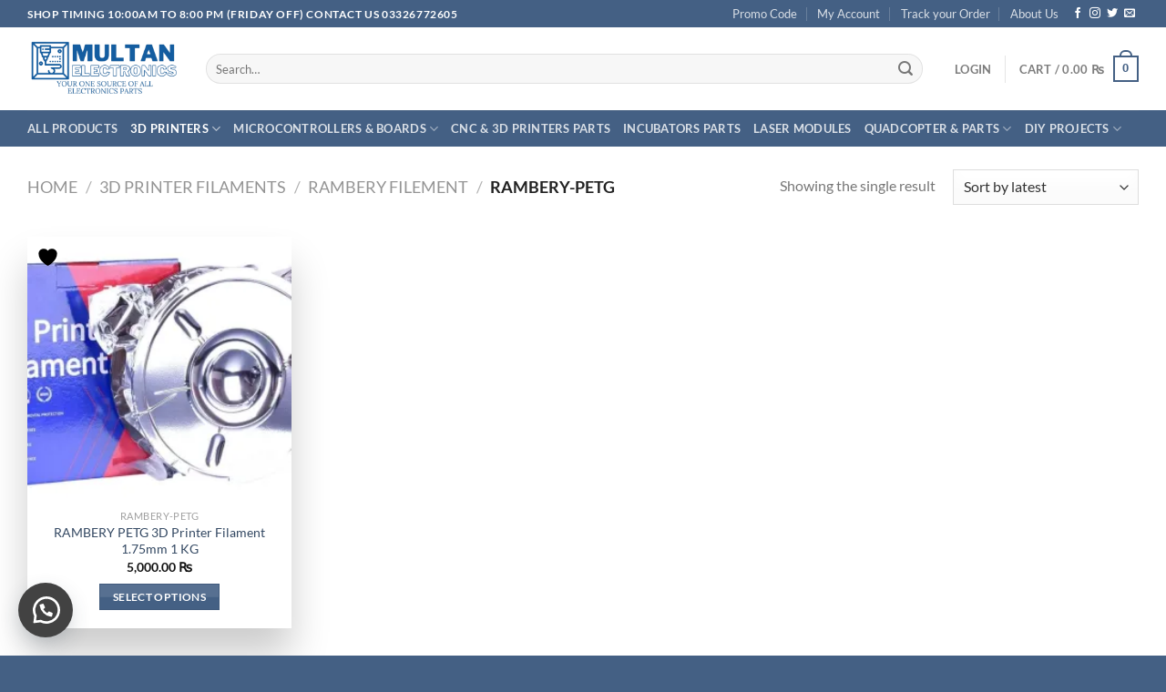

--- FILE ---
content_type: text/html; charset=UTF-8
request_url: https://www.multanelectronics.com/product-category/3d-printer-filaments/rambery-filement/rambery-petg/
body_size: 41318
content:
<!DOCTYPE html>
<html lang="en-US" class="loading-site no-js">
<head>
	<meta charset="UTF-8" />
	<link rel="profile" href="http://gmpg.org/xfn/11" />
	<link rel="pingback" href="https://www.multanelectronics.com/xmlrpc.php" />

					<script>document.documentElement.className = document.documentElement.className + ' yes-js js_active js'</script>
			<script>(function(html){html.className = html.className.replace(/\bno-js\b/,'js')})(document.documentElement);</script>
<title>RAMBERY-PETG Archives  | MULTAN ELECTRONICS</title>
<script type="text/javascript">
/* <![CDATA[ */
window.JetpackScriptData = {"site":{"icon":"https://i0.wp.com/www.multanelectronics.com/wp-content/uploads/2023/11/cropped-MULTAN-ELECTRONICS-4.png?fit=512%2C512\u0026ssl=1\u0026w=64","title":"MULTAN ELECTRONICS","host":"unknown","is_wpcom_platform":false}};
/* ]]> */
</script>
<meta name='robots' content='max-image-preview:large' />
	<style>img:is([sizes="auto" i], [sizes^="auto," i]) { contain-intrinsic-size: 3000px 1500px }</style>
	<meta name="viewport" content="width=device-width, initial-scale=1" /><script>window._wca = window._wca || [];</script>
<link rel='dns-prefetch' href='//stats.wp.com' />
<link rel='dns-prefetch' href='//widgets.wp.com' />
<link rel='dns-prefetch' href='//jetpack.wordpress.com' />
<link rel='dns-prefetch' href='//s0.wp.com' />
<link rel='dns-prefetch' href='//public-api.wordpress.com' />
<link rel='dns-prefetch' href='//0.gravatar.com' />
<link rel='dns-prefetch' href='//1.gravatar.com' />
<link rel='dns-prefetch' href='//2.gravatar.com' />
<link rel='preconnect' href='//c0.wp.com' />
<link rel='preconnect' href='//i0.wp.com' />
<link rel='prefetch' href='https://www.multanelectronics.com/wp-content/themes/flatsome/assets/js/flatsome.js?ver=e1ad26bd5672989785e1' />
<link rel='prefetch' href='https://www.multanelectronics.com/wp-content/themes/flatsome/assets/js/chunk.slider.js?ver=3.19.11' />
<link rel='prefetch' href='https://www.multanelectronics.com/wp-content/themes/flatsome/assets/js/chunk.popups.js?ver=3.19.11' />
<link rel='prefetch' href='https://www.multanelectronics.com/wp-content/themes/flatsome/assets/js/chunk.tooltips.js?ver=3.19.11' />
<link rel='prefetch' href='https://www.multanelectronics.com/wp-content/themes/flatsome/assets/js/woocommerce.js?ver=dd6035ce106022a74757' />
<link rel="alternate" type="application/rss+xml" title="MULTAN ELECTRONICS &raquo; Feed" href="https://www.multanelectronics.com/feed/" />
<link rel="alternate" type="application/rss+xml" title="MULTAN ELECTRONICS &raquo; Comments Feed" href="https://www.multanelectronics.com/comments/feed/" />
<link rel="alternate" type="application/rss+xml" title="MULTAN ELECTRONICS &raquo; RAMBERY-PETG Category Feed" href="https://www.multanelectronics.com/product-category/3d-printer-filaments/rambery-filement/rambery-petg/feed/" />
<script type="text/javascript">
/* <![CDATA[ */
window._wpemojiSettings = {"baseUrl":"https:\/\/s.w.org\/images\/core\/emoji\/16.0.1\/72x72\/","ext":".png","svgUrl":"https:\/\/s.w.org\/images\/core\/emoji\/16.0.1\/svg\/","svgExt":".svg","source":{"concatemoji":"https:\/\/www.multanelectronics.com\/wp-includes\/js\/wp-emoji-release.min.js?ver=6.8.3"}};
/*! This file is auto-generated */
!function(s,n){var o,i,e;function c(e){try{var t={supportTests:e,timestamp:(new Date).valueOf()};sessionStorage.setItem(o,JSON.stringify(t))}catch(e){}}function p(e,t,n){e.clearRect(0,0,e.canvas.width,e.canvas.height),e.fillText(t,0,0);var t=new Uint32Array(e.getImageData(0,0,e.canvas.width,e.canvas.height).data),a=(e.clearRect(0,0,e.canvas.width,e.canvas.height),e.fillText(n,0,0),new Uint32Array(e.getImageData(0,0,e.canvas.width,e.canvas.height).data));return t.every(function(e,t){return e===a[t]})}function u(e,t){e.clearRect(0,0,e.canvas.width,e.canvas.height),e.fillText(t,0,0);for(var n=e.getImageData(16,16,1,1),a=0;a<n.data.length;a++)if(0!==n.data[a])return!1;return!0}function f(e,t,n,a){switch(t){case"flag":return n(e,"\ud83c\udff3\ufe0f\u200d\u26a7\ufe0f","\ud83c\udff3\ufe0f\u200b\u26a7\ufe0f")?!1:!n(e,"\ud83c\udde8\ud83c\uddf6","\ud83c\udde8\u200b\ud83c\uddf6")&&!n(e,"\ud83c\udff4\udb40\udc67\udb40\udc62\udb40\udc65\udb40\udc6e\udb40\udc67\udb40\udc7f","\ud83c\udff4\u200b\udb40\udc67\u200b\udb40\udc62\u200b\udb40\udc65\u200b\udb40\udc6e\u200b\udb40\udc67\u200b\udb40\udc7f");case"emoji":return!a(e,"\ud83e\udedf")}return!1}function g(e,t,n,a){var r="undefined"!=typeof WorkerGlobalScope&&self instanceof WorkerGlobalScope?new OffscreenCanvas(300,150):s.createElement("canvas"),o=r.getContext("2d",{willReadFrequently:!0}),i=(o.textBaseline="top",o.font="600 32px Arial",{});return e.forEach(function(e){i[e]=t(o,e,n,a)}),i}function t(e){var t=s.createElement("script");t.src=e,t.defer=!0,s.head.appendChild(t)}"undefined"!=typeof Promise&&(o="wpEmojiSettingsSupports",i=["flag","emoji"],n.supports={everything:!0,everythingExceptFlag:!0},e=new Promise(function(e){s.addEventListener("DOMContentLoaded",e,{once:!0})}),new Promise(function(t){var n=function(){try{var e=JSON.parse(sessionStorage.getItem(o));if("object"==typeof e&&"number"==typeof e.timestamp&&(new Date).valueOf()<e.timestamp+604800&&"object"==typeof e.supportTests)return e.supportTests}catch(e){}return null}();if(!n){if("undefined"!=typeof Worker&&"undefined"!=typeof OffscreenCanvas&&"undefined"!=typeof URL&&URL.createObjectURL&&"undefined"!=typeof Blob)try{var e="postMessage("+g.toString()+"("+[JSON.stringify(i),f.toString(),p.toString(),u.toString()].join(",")+"));",a=new Blob([e],{type:"text/javascript"}),r=new Worker(URL.createObjectURL(a),{name:"wpTestEmojiSupports"});return void(r.onmessage=function(e){c(n=e.data),r.terminate(),t(n)})}catch(e){}c(n=g(i,f,p,u))}t(n)}).then(function(e){for(var t in e)n.supports[t]=e[t],n.supports.everything=n.supports.everything&&n.supports[t],"flag"!==t&&(n.supports.everythingExceptFlag=n.supports.everythingExceptFlag&&n.supports[t]);n.supports.everythingExceptFlag=n.supports.everythingExceptFlag&&!n.supports.flag,n.DOMReady=!1,n.readyCallback=function(){n.DOMReady=!0}}).then(function(){return e}).then(function(){var e;n.supports.everything||(n.readyCallback(),(e=n.source||{}).concatemoji?t(e.concatemoji):e.wpemoji&&e.twemoji&&(t(e.twemoji),t(e.wpemoji)))}))}((window,document),window._wpemojiSettings);
/* ]]> */
</script>
<style id='wp-emoji-styles-inline-css' type='text/css'>

	img.wp-smiley, img.emoji {
		display: inline !important;
		border: none !important;
		box-shadow: none !important;
		height: 1em !important;
		width: 1em !important;
		margin: 0 0.07em !important;
		vertical-align: -0.1em !important;
		background: none !important;
		padding: 0 !important;
	}
</style>
<style id='wp-block-library-inline-css' type='text/css'>
:root{--wp-admin-theme-color:#007cba;--wp-admin-theme-color--rgb:0,124,186;--wp-admin-theme-color-darker-10:#006ba1;--wp-admin-theme-color-darker-10--rgb:0,107,161;--wp-admin-theme-color-darker-20:#005a87;--wp-admin-theme-color-darker-20--rgb:0,90,135;--wp-admin-border-width-focus:2px;--wp-block-synced-color:#7a00df;--wp-block-synced-color--rgb:122,0,223;--wp-bound-block-color:var(--wp-block-synced-color)}@media (min-resolution:192dpi){:root{--wp-admin-border-width-focus:1.5px}}.wp-element-button{cursor:pointer}:root{--wp--preset--font-size--normal:16px;--wp--preset--font-size--huge:42px}:root .has-very-light-gray-background-color{background-color:#eee}:root .has-very-dark-gray-background-color{background-color:#313131}:root .has-very-light-gray-color{color:#eee}:root .has-very-dark-gray-color{color:#313131}:root .has-vivid-green-cyan-to-vivid-cyan-blue-gradient-background{background:linear-gradient(135deg,#00d084,#0693e3)}:root .has-purple-crush-gradient-background{background:linear-gradient(135deg,#34e2e4,#4721fb 50%,#ab1dfe)}:root .has-hazy-dawn-gradient-background{background:linear-gradient(135deg,#faaca8,#dad0ec)}:root .has-subdued-olive-gradient-background{background:linear-gradient(135deg,#fafae1,#67a671)}:root .has-atomic-cream-gradient-background{background:linear-gradient(135deg,#fdd79a,#004a59)}:root .has-nightshade-gradient-background{background:linear-gradient(135deg,#330968,#31cdcf)}:root .has-midnight-gradient-background{background:linear-gradient(135deg,#020381,#2874fc)}.has-regular-font-size{font-size:1em}.has-larger-font-size{font-size:2.625em}.has-normal-font-size{font-size:var(--wp--preset--font-size--normal)}.has-huge-font-size{font-size:var(--wp--preset--font-size--huge)}.has-text-align-center{text-align:center}.has-text-align-left{text-align:left}.has-text-align-right{text-align:right}#end-resizable-editor-section{display:none}.aligncenter{clear:both}.items-justified-left{justify-content:flex-start}.items-justified-center{justify-content:center}.items-justified-right{justify-content:flex-end}.items-justified-space-between{justify-content:space-between}.screen-reader-text{border:0;clip-path:inset(50%);height:1px;margin:-1px;overflow:hidden;padding:0;position:absolute;width:1px;word-wrap:normal!important}.screen-reader-text:focus{background-color:#ddd;clip-path:none;color:#444;display:block;font-size:1em;height:auto;left:5px;line-height:normal;padding:15px 23px 14px;text-decoration:none;top:5px;width:auto;z-index:100000}html :where(.has-border-color){border-style:solid}html :where([style*=border-top-color]){border-top-style:solid}html :where([style*=border-right-color]){border-right-style:solid}html :where([style*=border-bottom-color]){border-bottom-style:solid}html :where([style*=border-left-color]){border-left-style:solid}html :where([style*=border-width]){border-style:solid}html :where([style*=border-top-width]){border-top-style:solid}html :where([style*=border-right-width]){border-right-style:solid}html :where([style*=border-bottom-width]){border-bottom-style:solid}html :where([style*=border-left-width]){border-left-style:solid}html :where(img[class*=wp-image-]){height:auto;max-width:100%}:where(figure){margin:0 0 1em}html :where(.is-position-sticky){--wp-admin--admin-bar--position-offset:var(--wp-admin--admin-bar--height,0px)}@media screen and (max-width:600px){html :where(.is-position-sticky){--wp-admin--admin-bar--position-offset:0px}}
</style>
<link rel='stylesheet' id='contact-form-7-css' href='https://www.multanelectronics.com/wp-content/plugins/contact-form-7/includes/css/styles.css?ver=6.1' type='text/css' media='all' />
<style id='woocommerce-inline-inline-css' type='text/css'>
.woocommerce form .form-row .required { visibility: hidden; }
</style>
<link rel='stylesheet' id='wa_order_style-css' href='https://www.multanelectronics.com/wp-content/plugins/oneclick-whatsapp-order/assets/css/main-style.css?ver=1.0.7' type='text/css' media='all' />
<link rel='stylesheet' id='brands-styles-css' href='https://c0.wp.com/p/woocommerce/10.0.5/assets/css/brands.css' type='text/css' media='all' />
<link rel='stylesheet' id='flatsome-woocommerce-wishlist-css' href='https://www.multanelectronics.com/wp-content/themes/flatsome/inc/integrations/wc-yith-wishlist/wishlist.css?ver=3.19.11' type='text/css' media='all' />
<link rel='stylesheet' id='dashicons-css' href='https://c0.wp.com/c/6.8.3/wp-includes/css/dashicons.min.css' type='text/css' media='all' />
<style id='dashicons-inline-css' type='text/css'>
[data-font="Dashicons"]:before {font-family: 'Dashicons' !important;content: attr(data-icon) !important;speak: none !important;font-weight: normal !important;font-variant: normal !important;text-transform: none !important;line-height: 1 !important;font-style: normal !important;-webkit-font-smoothing: antialiased !important;-moz-osx-font-smoothing: grayscale !important;}
</style>
<link rel='stylesheet' id='thwepof-public-style-css' href='https://www.multanelectronics.com/wp-content/plugins/woo-extra-product-options/public/assets/css/thwepof-public.min.css?ver=6.8.3' type='text/css' media='all' />
<link rel='stylesheet' id='jquery-ui-style-css' href='https://www.multanelectronics.com/wp-content/plugins/woo-extra-product-options/public/assets/css/jquery-ui/jquery-ui.css?ver=6.8.3' type='text/css' media='all' />
<link rel='stylesheet' id='jquery-timepicker-css' href='https://www.multanelectronics.com/wp-content/plugins/woo-extra-product-options/public/assets/js/timepicker/jquery.timepicker.css?ver=6.8.3' type='text/css' media='all' />
<link rel='stylesheet' id='flatsome-swatches-frontend-css' href='https://www.multanelectronics.com/wp-content/themes/flatsome/assets/css/extensions/flatsome-swatches-frontend.css?ver=3.19.11' type='text/css' media='all' />
<link rel='stylesheet' id='open-sans-css' href='https://fonts.googleapis.com/css?family=Open+Sans%3A300italic%2C400italic%2C600italic%2C300%2C400%2C600&#038;subset=latin%2Clatin-ext&#038;display=fallback&#038;ver=6.8.3' type='text/css' media='all' />
<link rel='stylesheet' id='jetpack_likes-css' href='https://c0.wp.com/p/jetpack/14.8/modules/likes/style.css' type='text/css' media='all' />
<link rel='stylesheet' id='flatsome-main-css' href='https://www.multanelectronics.com/wp-content/themes/flatsome/assets/css/flatsome.css?ver=3.19.11' type='text/css' media='all' />
<style id='flatsome-main-inline-css' type='text/css'>
@font-face {
				font-family: "fl-icons";
				font-display: block;
				src: url(https://www.multanelectronics.com/wp-content/themes/flatsome/assets/css/icons/fl-icons.eot?v=3.19.11);
				src:
					url(https://www.multanelectronics.com/wp-content/themes/flatsome/assets/css/icons/fl-icons.eot#iefix?v=3.19.11) format("embedded-opentype"),
					url(https://www.multanelectronics.com/wp-content/themes/flatsome/assets/css/icons/fl-icons.woff2?v=3.19.11) format("woff2"),
					url(https://www.multanelectronics.com/wp-content/themes/flatsome/assets/css/icons/fl-icons.ttf?v=3.19.11) format("truetype"),
					url(https://www.multanelectronics.com/wp-content/themes/flatsome/assets/css/icons/fl-icons.woff?v=3.19.11) format("woff"),
					url(https://www.multanelectronics.com/wp-content/themes/flatsome/assets/css/icons/fl-icons.svg?v=3.19.11#fl-icons) format("svg");
			}
</style>
<link rel='stylesheet' id='flatsome-shop-css' href='https://www.multanelectronics.com/wp-content/themes/flatsome/assets/css/flatsome-shop.css?ver=3.19.11' type='text/css' media='all' />
<link rel='stylesheet' id='flatsome-style-css' href='https://www.multanelectronics.com/wp-content/themes/flatsome-child/style.css?ver=3.0' type='text/css' media='all' />
<script type="text/javascript">
            window._nslDOMReady = function (callback) {
                if ( document.readyState === "complete" || document.readyState === "interactive" ) {
                    callback();
                } else {
                    document.addEventListener( "DOMContentLoaded", callback );
                }
            };
            </script><script type="text/javascript" src="https://c0.wp.com/c/6.8.3/wp-includes/js/jquery/jquery.min.js" id="jquery-core-js"></script>
<script type="text/javascript" src="https://c0.wp.com/c/6.8.3/wp-includes/js/jquery/jquery-migrate.min.js" id="jquery-migrate-js"></script>
<script type="text/javascript" src="https://c0.wp.com/p/woocommerce/10.0.5/assets/js/jquery-blockui/jquery.blockUI.min.js" id="jquery-blockui-js" data-wp-strategy="defer"></script>
<script type="text/javascript" id="wc-add-to-cart-js-extra">
/* <![CDATA[ */
var wc_add_to_cart_params = {"ajax_url":"\/wp-admin\/admin-ajax.php","wc_ajax_url":"\/?wc-ajax=%%endpoint%%","i18n_view_cart":"View cart","cart_url":"https:\/\/www.multanelectronics.com\/cart\/","is_cart":"","cart_redirect_after_add":"no"};
/* ]]> */
</script>
<script type="text/javascript" src="https://c0.wp.com/p/woocommerce/10.0.5/assets/js/frontend/add-to-cart.min.js" id="wc-add-to-cart-js" defer="defer" data-wp-strategy="defer"></script>
<script type="text/javascript" src="https://c0.wp.com/p/woocommerce/10.0.5/assets/js/js-cookie/js.cookie.min.js" id="js-cookie-js" data-wp-strategy="defer"></script>
<script type="text/javascript" src="https://stats.wp.com/s-202604.js" id="woocommerce-analytics-js" defer="defer" data-wp-strategy="defer"></script>
<link rel="https://api.w.org/" href="https://www.multanelectronics.com/wp-json/" /><link rel="alternate" title="JSON" type="application/json" href="https://www.multanelectronics.com/wp-json/wp/v2/product_cat/2141" /><link rel="EditURI" type="application/rsd+xml" title="RSD" href="https://www.multanelectronics.com/xmlrpc.php?rsd" />
<meta name="generator" content="WordPress 6.8.3" />
<!-- Favicon Rotator -->
<link rel="shortcut icon" href="https://www.multanelectronics.com/wp-content/uploads/2024/07/1d3131ce-87a5-494c-a1eb-2ac83521-Photoroom.png" />
<!-- End Favicon Rotator -->
<style>
                button.subscribe-button-hover:hover, button.unsubscribe_button:hover {
                background: #7c7c7c !important; color: fbfbfb !important;border: 1px solid#dd3333 !important;
                } 
            </style>		<style>
			#sendbtn,
			#sendbtn2,
			.wa-order-button,
			.gdpr_wa_button_input {
				background-color: rgb(66, 66, 66) !important;
				color: rgba(255, 255, 255, 1) !important;
			}

			#sendbtn:hover,
			#sendbtn2:hover,
			.wa-order-button:hover,
			.gdpr_wa_button_input:hover {
				background-color: rgb(0, 0, 0) !important;
				color: rgba(255, 255, 255, 1) !important;
			}
		</style>
		<style>
		#sendbtn,
		#sendbtn2,
		.wa-order-button,
		.gdpr_wa_button_input,
		a.wa-order-checkout,
		a.wa-order-thankyou,
		.shortcode_wa_button,
		.shortcode_wa_button_nt,
		.floating_button {
			-webkit-box-shadow:  px 0px px px rgb(91,91,91) !important;
			-moz-box-shadow:  px 0px px px rgb(91,91,91) !important;
			box-shadow:  px 0px px px rgb(91,91,91) !important;
		}

		#sendbtn:hover,
		#sendbtn2:hover,
		.wa-order-button:hover,
		.gdpr_wa_button_input:hover,
		a.wa-order-checkout:hover,
		a.wa-order-thankyou:hover,
		.shortcode_wa_button:hover,
		.shortcode_wa_button_nt:hover,
		.floating_button:hover {
			-webkit-box-shadow:  px px px px  !important;
			-moz-box-shadow:  px px px px  !important;
			box-shadow:  px px px px  !important;
		}
	</style>
<style>
            .wa-order-button-under-atc,
            .wa-order-button-shortdesc,
            .wa-order-button {
                padding: px px 0px px !important;
            }
        </style>	<style>
		.floating_button {
			margin-top: px !important;
			margin-right: px !important;
			margin-bottom: px !important;
			margin-left: px !important;

			padding-top: px !important;
			padding-right: px !important;
			padding-bottom: px !important;
			padding-left: 16px !important;

			position: fixed !important;
			width: 60px !important;
			height: 60px !important;
			bottom: 20px !important;
			background-color: #25D366 !important;
			color: #ffffff !important;
			border-radius: 50% !important;
			text-align: center !important;
			box-shadow: 0 8px 25px -5px rgba(45, 62, 79, .3) !important;
			z-index: 9999999 !important;
			text-decoration: none !important;
			left: 20px !important;
		}

		.floating_button:before {
			content: url('data:image/svg+xml;utf8,<svg xmlns="http://www.w3.org/2000/svg" viewBox="0 0 24 24" width="30px" height="30px"><path fill="%23fff" d="M3.516 3.516c4.686-4.686 12.284-4.686 16.97 0 4.686 4.686 4.686 12.283 0 16.97a12.004 12.004 0 01-13.754 2.299l-5.814.735a.392.392 0 01-.438-.44l.748-5.788A12.002 12.002 0 013.517 3.517zm3.61 17.043l.3.158a9.846 9.846 0 0011.534-1.758c3.843-3.843 3.843-10.074 0-13.918-3.843-3.843-10.075-3.843-13.918 0a9.846 9.846 0 00-1.747 11.554l.16.303-.51 3.942a.196.196 0 00.219.22l3.961-.501zm6.534-7.003l-.933 1.164a9.843 9.843 0 01-3.497-3.495l1.166-.933a.792.792 0 00.23-.94L9.561 6.96a.793.793 0 00-.924-.445 1291.6 1291.6 0 00-2.023.524.797.797 0 00-.588.88 11.754 11.754 0 0010.005 10.005.797.797 0 00.88-.587l.525-2.023a.793.793 0 00-.445-.923L14.6 13.327a.792.792 0 00-.94.23z"/></svg>') !important;
			display: block !important;
			width: 30px !important;
			height: 30px !important;
			margin-top: px !important;
			margin-right: px !important;
			margin-bottom: px !important;
			margin-left: px !important;

			padding-top: px !important;
			padding-right: px !important;
			padding-bottom: px !important;
			padding-left: px !important;

			top: 50% !important;
			transform: translateY(-50%) !important;
		}

		.label-container {
			position: fixed !important;
			bottom: 33px !important;
			display: table !important;
			visibility: hidden !important;
			z-index: 9999999 !important;
		}

		.label-text {
			color: #43474e !important;
			background: #f5f7f9 !important;
			display: inline-block !important;
			padding: 7px !important;
			border-radius: 3px !important;
			font-size: 14px !important;
			bottom: 15px !important;
		}

		a.floating_button:hover div.label-container,
		a.floating_button:hover div.label-text {
			visibility: visible !important;
			opacity: 1 !important;
		}

		@media only screen and (max-width: 480px) {
			.floating_button {
				bottom: 10px !important;
				left: 10px !important;
			}
		}
	</style>
		<style>img#wpstats{display:none}</style>
		<!-- Google site verification - Google for WooCommerce -->
<meta name="google-site-verification" content="5NipGxaVPRhQlfihx1Odm2yrwkV7BhwV7mfkFIgZsy8" />
	<noscript><style>.woocommerce-product-gallery{ opacity: 1 !important; }</style></noscript>
	<!-- SEO meta tags powered by SmartCrawl https://wpmudev.com/project/smartcrawl-wordpress-seo/ -->
<link rel="canonical" href="https://www.multanelectronics.com/product-category/3d-printer-filaments/rambery-filement/rambery-petg/" />
<meta name="description" content="All type student projects | with arduino | sensors available multan |  | cash on delivery" />
<meta name="google-site-verification" content="5NipGxaVPRhQlfihx1Odm2yrwkV7BhwV7mfkFIgZsy8" />
<script type="application/ld+json">{"@context":"https:\/\/schema.org","@graph":[{"@type":"Organization","@id":"https:\/\/www.multanelectronics.com\/#schema-publishing-organization","url":"https:\/\/www.multanelectronics.com","name":"Multan Electronics","logo":{"@type":"ImageObject","@id":"https:\/\/www.multanelectronics.com\/#schema-organization-logo","url":"https:\/\/www.multanelectronics.com\/wp-content\/uploads\/2023\/11\/1d3131ce-87a5-494c-a1eb-2ac835216441.png","height":60,"width":60}},{"@type":"WebSite","@id":"https:\/\/www.multanelectronics.com\/#schema-website","url":"https:\/\/www.multanelectronics.com","name":"MULTAN ELECTRONICS","encoding":"UTF-8","potentialAction":{"@type":"SearchAction","target":"https:\/\/www.multanelectronics.com\/search\/{search_term_string}\/","query-input":"required name=search_term_string"}},{"@type":"CollectionPage","@id":"https:\/\/www.multanelectronics.com\/product-category\/3d-printer-filaments\/rambery-filement\/rambery-petg\/#schema-webpage","isPartOf":{"@id":"https:\/\/www.multanelectronics.com\/#schema-website"},"publisher":{"@id":"https:\/\/www.multanelectronics.com\/#schema-publishing-organization"},"url":"https:\/\/www.multanelectronics.com\/product-category\/3d-printer-filaments\/rambery-filement\/rambery-petg\/","mainEntity":{"@type":"ItemList","itemListElement":[{"@type":"ListItem","position":"1","url":"https:\/\/www.multanelectronics.com\/product\/ramberry-petg-3d-printer-filament-1-75mm-in-pakistan-1-kg\/"}]}},{"@type":"BreadcrumbList","@id":"https:\/\/www.multanelectronics.com\/product-category\/3d-printer-filaments\/rambery-filement\/rambery-petg?product_cat=3d-printer-filaments\/rambery-filement\/rambery-petg\/#breadcrumb","itemListElement":[{"@type":"ListItem","position":1,"name":"Home","item":"https:\/\/www.multanelectronics.com"},{"@type":"ListItem","position":2,"name":"Shop","item":"https:\/\/www.multanelectronics.com\/buy-online-electronics-parts\/"},{"@type":"ListItem","position":3,"name":"3D PRINTER FILAMENTS","item":"https:\/\/www.multanelectronics.com\/product-category\/3d-printer-filaments\/"},{"@type":"ListItem","position":4,"name":"Rambery Filement","item":"https:\/\/www.multanelectronics.com\/product-category\/3d-printer-filaments\/rambery-filement\/"},{"@type":"ListItem","position":5,"name":"RAMBERY-PETG"}]}]}</script>
<meta property="og:type" content="object" />
<meta property="og:url" content="https://www.multanelectronics.com/product-category/3d-printer-filaments/rambery-filement/rambery-petg/" />
<meta property="og:title" content="RAMBERY-PETG Archives | MULTAN ELECTRONICS" />
<meta property="og:description" content="All type student projects | with arduino | sensors available multan | | cash on delivery" />
<meta name="twitter:card" content="summary" />
<meta name="twitter:title" content="RAMBERY-PETG Archives | MULTAN ELECTRONICS" />
<meta name="twitter:description" content="All type student projects | with arduino | sensors available multan | | cash on delivery" />
<!-- /SEO -->
<link rel="icon" href="https://i0.wp.com/www.multanelectronics.com/wp-content/uploads/2023/11/cropped-MULTAN-ELECTRONICS-4.png?fit=32%2C32&#038;ssl=1" sizes="32x32" />
<link rel="icon" href="https://i0.wp.com/www.multanelectronics.com/wp-content/uploads/2023/11/cropped-MULTAN-ELECTRONICS-4.png?fit=192%2C192&#038;ssl=1" sizes="192x192" />
<link rel="apple-touch-icon" href="https://i0.wp.com/www.multanelectronics.com/wp-content/uploads/2023/11/cropped-MULTAN-ELECTRONICS-4.png?fit=180%2C180&#038;ssl=1" />
<meta name="msapplication-TileImage" content="https://i0.wp.com/www.multanelectronics.com/wp-content/uploads/2023/11/cropped-MULTAN-ELECTRONICS-4.png?fit=270%2C270&#038;ssl=1" />
<style id="custom-css" type="text/css">:root {--primary-color: #446084;--fs-color-primary: #446084;--fs-color-secondary: #d26e4b;--fs-color-success: #7a9c59;--fs-color-alert: #b20000;--fs-experimental-link-color: #334862;--fs-experimental-link-color-hover: #111;}.tooltipster-base {--tooltip-color: #fff;--tooltip-bg-color: #000;}.off-canvas-right .mfp-content, .off-canvas-left .mfp-content {--drawer-width: 300px;}.off-canvas .mfp-content.off-canvas-cart {--drawer-width: 360px;}.container-width, .full-width .ubermenu-nav, .container, .row{max-width: 1250px}.row.row-collapse{max-width: 1220px}.row.row-small{max-width: 1242.5px}.row.row-large{max-width: 1280px}.header-main{height: 91px}#logo img{max-height: 91px}#logo{width:166px;}.header-bottom{min-height: 32px}.header-top{min-height: 30px}.transparent .header-main{height: 30px}.transparent #logo img{max-height: 30px}.has-transparent + .page-title:first-of-type,.has-transparent + #main > .page-title,.has-transparent + #main > div > .page-title,.has-transparent + #main .page-header-wrapper:first-of-type .page-title{padding-top: 110px;}.header.show-on-scroll,.stuck .header-main{height:70px!important}.stuck #logo img{max-height: 70px!important}.search-form{ width: 96%;}.header-bg-color {background-color: rgba(255,255,255,0.9)}.header-bottom {background-color: #446084}@media (max-width: 549px) {.header-main{height: 70px}#logo img{max-height: 70px}}body{font-size: 100%;}body{font-family: Lato, sans-serif;}body {font-weight: 400;font-style: normal;}.nav > li > a {font-family: Lato, sans-serif;}.mobile-sidebar-levels-2 .nav > li > ul > li > a {font-family: Lato, sans-serif;}.nav > li > a,.mobile-sidebar-levels-2 .nav > li > ul > li > a {font-weight: 700;font-style: normal;}h1,h2,h3,h4,h5,h6,.heading-font, .off-canvas-center .nav-sidebar.nav-vertical > li > a{font-family: Lato, sans-serif;}h1,h2,h3,h4,h5,h6,.heading-font,.banner h1,.banner h2 {font-weight: 700;font-style: normal;}.alt-font{font-family: "Dancing Script", sans-serif;}.alt-font {font-weight: 400!important;font-style: normal!important;}.has-equal-box-heights .box-image {padding-top: 100%;}.shop-page-title.featured-title .title-bg{background-image: url(https://www.multanelectronics.com/wp-content/uploads/2023/11/61pDFoMoLsS.jpg)!important;}@media screen and (min-width: 550px){.products .box-vertical .box-image{min-width: 247px!important;width: 247px!important;}}.footer-2{background-color: #ffffff}.absolute-footer, html{background-color: #446084}.nav-vertical-fly-out > li + li {border-top-width: 1px; border-top-style: solid;}.label-new.menu-item > a:after{content:"New";}.label-hot.menu-item > a:after{content:"Hot";}.label-sale.menu-item > a:after{content:"Sale";}.label-popular.menu-item > a:after{content:"Popular";}</style><style id="flatsome-swatches-css">.variations_form .ux-swatch.selected {box-shadow: 0 0 0 2px var(--fs-color-secondary);}.ux-swatches-in-loop .ux-swatch.selected {box-shadow: 0 0 0 2px var(--fs-color-secondary);}</style><style id="kirki-inline-styles">/* latin-ext */
@font-face {
  font-family: 'Lato';
  font-style: normal;
  font-weight: 400;
  font-display: swap;
  src: url(https://www.multanelectronics.com/wp-content/fonts/lato/S6uyw4BMUTPHjxAwXjeu.woff2) format('woff2');
  unicode-range: U+0100-02BA, U+02BD-02C5, U+02C7-02CC, U+02CE-02D7, U+02DD-02FF, U+0304, U+0308, U+0329, U+1D00-1DBF, U+1E00-1E9F, U+1EF2-1EFF, U+2020, U+20A0-20AB, U+20AD-20C0, U+2113, U+2C60-2C7F, U+A720-A7FF;
}
/* latin */
@font-face {
  font-family: 'Lato';
  font-style: normal;
  font-weight: 400;
  font-display: swap;
  src: url(https://www.multanelectronics.com/wp-content/fonts/lato/S6uyw4BMUTPHjx4wXg.woff2) format('woff2');
  unicode-range: U+0000-00FF, U+0131, U+0152-0153, U+02BB-02BC, U+02C6, U+02DA, U+02DC, U+0304, U+0308, U+0329, U+2000-206F, U+20AC, U+2122, U+2191, U+2193, U+2212, U+2215, U+FEFF, U+FFFD;
}
/* latin-ext */
@font-face {
  font-family: 'Lato';
  font-style: normal;
  font-weight: 700;
  font-display: swap;
  src: url(https://www.multanelectronics.com/wp-content/fonts/lato/S6u9w4BMUTPHh6UVSwaPGR_p.woff2) format('woff2');
  unicode-range: U+0100-02BA, U+02BD-02C5, U+02C7-02CC, U+02CE-02D7, U+02DD-02FF, U+0304, U+0308, U+0329, U+1D00-1DBF, U+1E00-1E9F, U+1EF2-1EFF, U+2020, U+20A0-20AB, U+20AD-20C0, U+2113, U+2C60-2C7F, U+A720-A7FF;
}
/* latin */
@font-face {
  font-family: 'Lato';
  font-style: normal;
  font-weight: 700;
  font-display: swap;
  src: url(https://www.multanelectronics.com/wp-content/fonts/lato/S6u9w4BMUTPHh6UVSwiPGQ.woff2) format('woff2');
  unicode-range: U+0000-00FF, U+0131, U+0152-0153, U+02BB-02BC, U+02C6, U+02DA, U+02DC, U+0304, U+0308, U+0329, U+2000-206F, U+20AC, U+2122, U+2191, U+2193, U+2212, U+2215, U+FEFF, U+FFFD;
}/* vietnamese */
@font-face {
  font-family: 'Dancing Script';
  font-style: normal;
  font-weight: 400;
  font-display: swap;
  src: url(https://www.multanelectronics.com/wp-content/fonts/dancing-script/If2cXTr6YS-zF4S-kcSWSVi_sxjsohD9F50Ruu7BMSo3Rep8ltA.woff2) format('woff2');
  unicode-range: U+0102-0103, U+0110-0111, U+0128-0129, U+0168-0169, U+01A0-01A1, U+01AF-01B0, U+0300-0301, U+0303-0304, U+0308-0309, U+0323, U+0329, U+1EA0-1EF9, U+20AB;
}
/* latin-ext */
@font-face {
  font-family: 'Dancing Script';
  font-style: normal;
  font-weight: 400;
  font-display: swap;
  src: url(https://www.multanelectronics.com/wp-content/fonts/dancing-script/If2cXTr6YS-zF4S-kcSWSVi_sxjsohD9F50Ruu7BMSo3ROp8ltA.woff2) format('woff2');
  unicode-range: U+0100-02BA, U+02BD-02C5, U+02C7-02CC, U+02CE-02D7, U+02DD-02FF, U+0304, U+0308, U+0329, U+1D00-1DBF, U+1E00-1E9F, U+1EF2-1EFF, U+2020, U+20A0-20AB, U+20AD-20C0, U+2113, U+2C60-2C7F, U+A720-A7FF;
}
/* latin */
@font-face {
  font-family: 'Dancing Script';
  font-style: normal;
  font-weight: 400;
  font-display: swap;
  src: url(https://www.multanelectronics.com/wp-content/fonts/dancing-script/If2cXTr6YS-zF4S-kcSWSVi_sxjsohD9F50Ruu7BMSo3Sup8.woff2) format('woff2');
  unicode-range: U+0000-00FF, U+0131, U+0152-0153, U+02BB-02BC, U+02C6, U+02DA, U+02DC, U+0304, U+0308, U+0329, U+2000-206F, U+20AC, U+2122, U+2191, U+2193, U+2212, U+2215, U+FEFF, U+FFFD;
}</style>
		<!-- Global site tag (gtag.js) - Google Ads: AW-662985507 - Google for WooCommerce -->
		<script async src="https://www.googletagmanager.com/gtag/js?id=AW-662985507"></script>
		<script>
			window.dataLayer = window.dataLayer || [];
			function gtag() { dataLayer.push(arguments); }
			gtag( 'consent', 'default', {
				analytics_storage: 'denied',
				ad_storage: 'denied',
				ad_user_data: 'denied',
				ad_personalization: 'denied',
				region: ['AT', 'BE', 'BG', 'HR', 'CY', 'CZ', 'DK', 'EE', 'FI', 'FR', 'DE', 'GR', 'HU', 'IS', 'IE', 'IT', 'LV', 'LI', 'LT', 'LU', 'MT', 'NL', 'NO', 'PL', 'PT', 'RO', 'SK', 'SI', 'ES', 'SE', 'GB', 'CH'],
				wait_for_update: 500,
			} );
			gtag('js', new Date());
			gtag('set', 'developer_id.dOGY3NW', true);
			gtag("config", "AW-662985507", { "groups": "GLA", "send_page_view": false });		</script>

		</head>

<body class="archive tax-product_cat term-rambery-petg term-2141 wp-custom-logo wp-theme-flatsome wp-child-theme-flatsome-child theme-flatsome woocommerce woocommerce-page woocommerce-no-js lightbox nav-dropdown-has-arrow nav-dropdown-has-shadow nav-dropdown-has-border">

<script type="text/javascript">
/* <![CDATA[ */
gtag("event", "page_view", {send_to: "GLA"});
/* ]]> */
</script>

<a class="skip-link screen-reader-text" href="#main">Skip to content</a>

<div id="wrapper">

	
	<header id="header" class="header has-sticky sticky-jump">
		<div class="header-wrapper">
			<div id="top-bar" class="header-top hide-for-sticky nav-dark">
    <div class="flex-row container">
      <div class="flex-col hide-for-medium flex-left">
          <ul class="nav nav-left medium-nav-center nav-small  nav-divided">
              <li class="html custom html_topbar_left"><strong class="uppercase">SHOP TIMING 10:00AM TO 8:00 PM (FRIDAY OFF) CONTACT US 03326772605</strong></li>          </ul>
      </div>

      <div class="flex-col hide-for-medium flex-center">
          <ul class="nav nav-center nav-small  nav-divided">
                        </ul>
      </div>

      <div class="flex-col hide-for-medium flex-right">
         <ul class="nav top-bar-nav nav-right nav-small  nav-divided">
              <li id="menu-item-31529" class="menu-item menu-item-type-post_type menu-item-object-page menu-item-31529 menu-item-design-default"><a href="https://www.multanelectronics.com/promo-code/" class="nav-top-link">Promo Code</a></li>
<li id="menu-item-31528" class="menu-item menu-item-type-post_type menu-item-object-page menu-item-31528 menu-item-design-default"><a href="https://www.multanelectronics.com/my-account/" class="nav-top-link">My Account</a></li>
<li id="menu-item-31526" class="menu-item menu-item-type-post_type menu-item-object-page menu-item-31526 menu-item-design-default"><a href="https://www.multanelectronics.com/track-your-order/" class="nav-top-link">Track your Order</a></li>
<li id="menu-item-31527" class="menu-item menu-item-type-post_type menu-item-object-page menu-item-31527 menu-item-design-default"><a href="https://www.multanelectronics.com/about/" class="nav-top-link">About Us</a></li>
<li class="html header-social-icons ml-0">
	<div class="social-icons follow-icons" ><a href="http://url" target="_blank" data-label="Facebook" class="icon plain facebook tooltip" title="Follow on Facebook" aria-label="Follow on Facebook" rel="noopener nofollow" ><i class="icon-facebook" ></i></a><a href="http://url" target="_blank" data-label="Instagram" class="icon plain instagram tooltip" title="Follow on Instagram" aria-label="Follow on Instagram" rel="noopener nofollow" ><i class="icon-instagram" ></i></a><a href="http://url" data-label="Twitter" target="_blank" class="icon plain twitter tooltip" title="Follow on Twitter" aria-label="Follow on Twitter" rel="noopener nofollow" ><i class="icon-twitter" ></i></a><a href="mailto:your@email" data-label="E-mail" target="_blank" class="icon plain email tooltip" title="Send us an email" aria-label="Send us an email" rel="nofollow noopener" ><i class="icon-envelop" ></i></a></div></li>
          </ul>
      </div>

            <div class="flex-col show-for-medium flex-grow">
          <ul class="nav nav-center nav-small mobile-nav  nav-divided">
              <li class="html custom html_topbar_left"><strong class="uppercase">SHOP TIMING 10:00AM TO 8:00 PM (FRIDAY OFF) CONTACT US 03326772605</strong></li>          </ul>
      </div>
      
    </div>
</div>
<div id="masthead" class="header-main ">
      <div class="header-inner flex-row container logo-left medium-logo-center" role="navigation">

          <!-- Logo -->
          <div id="logo" class="flex-col logo">
            
<!-- Header logo -->
<a href="https://www.multanelectronics.com/" title="MULTAN ELECTRONICS - Your one Source of all Electronics Parts" rel="home">
		<img width="1020" height="411" src="https://i0.wp.com/www.multanelectronics.com/wp-content/uploads/2024/07/1d3131ce-87a5-494c-a1eb-2ac83521-Photoroom.png?fit=1020%2C411&#038;ssl=1" class="header_logo header-logo" alt="MULTAN ELECTRONICS"/><img  width="1020" height="411" src="https://i0.wp.com/www.multanelectronics.com/wp-content/uploads/2024/07/1d3131ce-87a5-494c-a1eb-2ac83521-Photoroom.png?fit=1020%2C411&#038;ssl=1" class="header-logo-dark" alt="MULTAN ELECTRONICS"/></a>
          </div>

          <!-- Mobile Left Elements -->
          <div class="flex-col show-for-medium flex-left">
            <ul class="mobile-nav nav nav-left ">
              <li class="nav-icon has-icon">
  		<a href="#" data-open="#main-menu" data-pos="left" data-bg="main-menu-overlay" data-color="" class="is-small" aria-label="Menu" aria-controls="main-menu" aria-expanded="false">

		  <i class="icon-menu" ></i>
		  		</a>
	</li>
            </ul>
          </div>

          <!-- Left Elements -->
          <div class="flex-col hide-for-medium flex-left
            flex-grow">
            <ul class="header-nav header-nav-main nav nav-left  nav-uppercase" >
              <li class="header-search-form search-form html relative has-icon">
	<div class="header-search-form-wrapper">
		<div class="searchform-wrapper ux-search-box relative form-flat is-normal"><form role="search" method="get" class="searchform" action="https://www.multanelectronics.com/">
	<div class="flex-row relative">
						<div class="flex-col flex-grow">
			<label class="screen-reader-text" for="woocommerce-product-search-field-0">Search for:</label>
			<input type="search" id="woocommerce-product-search-field-0" class="search-field mb-0" placeholder="Search&hellip;" value="" name="s" />
			<input type="hidden" name="post_type" value="product" />
					</div>
		<div class="flex-col">
			<button type="submit" value="Search" class="ux-search-submit submit-button secondary button  icon mb-0" aria-label="Submit">
				<i class="icon-search" ></i>			</button>
		</div>
	</div>
	<div class="live-search-results text-left z-top"></div>
</form>
</div>	</div>
</li>
            </ul>
          </div>

          <!-- Right Elements -->
          <div class="flex-col hide-for-medium flex-right">
            <ul class="header-nav header-nav-main nav nav-right  nav-uppercase">
              
<li class="account-item has-icon" >

	<a href="https://www.multanelectronics.com/my-account/" class="nav-top-link nav-top-not-logged-in is-small" title="Login" data-open="#login-form-popup" >
					<span>
			Login			</span>
				</a>




</li>
<li class="header-divider"></li><li class="cart-item has-icon has-dropdown">

<a href="https://www.multanelectronics.com/cart/" class="header-cart-link is-small" title="Cart" >

<span class="header-cart-title">
   Cart   /      <span class="cart-price"><span class="woocommerce-Price-amount amount"><bdi>0.00&nbsp;<span class="woocommerce-Price-currencySymbol">&#8360;</span></bdi></span></span>
  </span>

    <span class="cart-icon image-icon">
    <strong>0</strong>
  </span>
  </a>

 <ul class="nav-dropdown nav-dropdown-default">
    <li class="html widget_shopping_cart">
      <div class="widget_shopping_cart_content">
        

	<div class="ux-mini-cart-empty flex flex-row-col text-center pt pb">
				<div class="ux-mini-cart-empty-icon">
			<svg xmlns="http://www.w3.org/2000/svg" viewBox="0 0 17 19" style="opacity:.1;height:80px;">
				<path d="M8.5 0C6.7 0 5.3 1.2 5.3 2.7v2H2.1c-.3 0-.6.3-.7.7L0 18.2c0 .4.2.8.6.8h15.7c.4 0 .7-.3.7-.7v-.1L15.6 5.4c0-.3-.3-.6-.7-.6h-3.2v-2c0-1.6-1.4-2.8-3.2-2.8zM6.7 2.7c0-.8.8-1.4 1.8-1.4s1.8.6 1.8 1.4v2H6.7v-2zm7.5 3.4 1.3 11.5h-14L2.8 6.1h2.5v1.4c0 .4.3.7.7.7.4 0 .7-.3.7-.7V6.1h3.5v1.4c0 .4.3.7.7.7s.7-.3.7-.7V6.1h2.6z" fill-rule="evenodd" clip-rule="evenodd" fill="currentColor"></path>
			</svg>
		</div>
				<p class="woocommerce-mini-cart__empty-message empty">No products in the cart.</p>
					<p class="return-to-shop">
				<a class="button primary wc-backward" href="https://www.multanelectronics.com/buy-online-electronics-parts/">
					Return to shop				</a>
			</p>
				</div>


      </div>
    </li>
     </ul>

</li>
            </ul>
          </div>

          <!-- Mobile Right Elements -->
          <div class="flex-col show-for-medium flex-right">
            <ul class="mobile-nav nav nav-right ">
              <li class="cart-item has-icon">


		<a href="https://www.multanelectronics.com/cart/" class="header-cart-link is-small off-canvas-toggle nav-top-link" title="Cart" data-open="#cart-popup" data-class="off-canvas-cart" data-pos="right" >

    <span class="cart-icon image-icon">
    <strong>0</strong>
  </span>
  </a>


  <!-- Cart Sidebar Popup -->
  <div id="cart-popup" class="mfp-hide">
  <div class="cart-popup-inner inner-padding cart-popup-inner--sticky">
      <div class="cart-popup-title text-center">
          <span class="heading-font uppercase">Cart</span>
          <div class="is-divider"></div>
      </div>
	  <div class="widget_shopping_cart">
		  <div class="widget_shopping_cart_content">
			  

	<div class="ux-mini-cart-empty flex flex-row-col text-center pt pb">
				<div class="ux-mini-cart-empty-icon">
			<svg xmlns="http://www.w3.org/2000/svg" viewBox="0 0 17 19" style="opacity:.1;height:80px;">
				<path d="M8.5 0C6.7 0 5.3 1.2 5.3 2.7v2H2.1c-.3 0-.6.3-.7.7L0 18.2c0 .4.2.8.6.8h15.7c.4 0 .7-.3.7-.7v-.1L15.6 5.4c0-.3-.3-.6-.7-.6h-3.2v-2c0-1.6-1.4-2.8-3.2-2.8zM6.7 2.7c0-.8.8-1.4 1.8-1.4s1.8.6 1.8 1.4v2H6.7v-2zm7.5 3.4 1.3 11.5h-14L2.8 6.1h2.5v1.4c0 .4.3.7.7.7.4 0 .7-.3.7-.7V6.1h3.5v1.4c0 .4.3.7.7.7s.7-.3.7-.7V6.1h2.6z" fill-rule="evenodd" clip-rule="evenodd" fill="currentColor"></path>
			</svg>
		</div>
				<p class="woocommerce-mini-cart__empty-message empty">No products in the cart.</p>
					<p class="return-to-shop">
				<a class="button primary wc-backward" href="https://www.multanelectronics.com/buy-online-electronics-parts/">
					Return to shop				</a>
			</p>
				</div>


		  </div>
	  </div>
               </div>
  </div>

</li>
            </ul>
          </div>

      </div>

            <div class="container"><div class="top-divider full-width"></div></div>
      </div>
<div id="wide-nav" class="header-bottom wide-nav nav-dark hide-for-medium">
    <div class="flex-row container">

                        <div class="flex-col hide-for-medium flex-left">
                <ul class="nav header-nav header-bottom-nav nav-left  nav-uppercase">
                    <li id="menu-item-31715" class="menu-item menu-item-type-post_type menu-item-object-page menu-item-31715 menu-item-design-default"><a href="https://www.multanelectronics.com/buy-online-electronics-parts/" class="nav-top-link">ALL PRODUCTS</a></li>
<li id="menu-item-27860" class="menu-item menu-item-type-taxonomy menu-item-object-product_cat current-menu-ancestor menu-item-has-children menu-item-27860 active menu-item-design-default has-dropdown"><a href="https://www.multanelectronics.com/product-category/3d-printers/" class="nav-top-link" aria-expanded="false" aria-haspopup="menu">3D Printers<i class="icon-angle-down" ></i></a>
<ul class="sub-menu nav-dropdown nav-dropdown-default">
	<li id="menu-item-29568" class="menu-item menu-item-type-taxonomy menu-item-object-product_cat menu-item-29568"><a href="https://www.multanelectronics.com/product-category/3d-printers/bambu-lab/">Bambu Lab</a></li>
	<li id="menu-item-28355" class="menu-item menu-item-type-taxonomy menu-item-object-product_cat menu-item-28355"><a href="https://www.multanelectronics.com/product-category/3d-printers/creality-printers/">Creality Printers</a></li>
	<li id="menu-item-28354" class="menu-item menu-item-type-taxonomy menu-item-object-product_cat menu-item-28354"><a href="https://www.multanelectronics.com/product-category/3d-printers/anycubic-printers/">Anycubic Printers</a></li>
	<li id="menu-item-29424" class="menu-item menu-item-type-taxonomy menu-item-object-product_cat menu-item-29424"><a href="https://www.multanelectronics.com/product-category/3d-printers/tronxy/">Tronxy</a></li>
	<li id="menu-item-29422" class="menu-item menu-item-type-taxonomy menu-item-object-product_cat menu-item-29422"><a href="https://www.multanelectronics.com/product-category/3d-printers/creality-printers/ender-series/">Ender Series</a></li>
	<li id="menu-item-29421" class="menu-item menu-item-type-taxonomy menu-item-object-product_cat menu-item-29421"><a href="https://www.multanelectronics.com/product-category/3d-printers/creality-printers/k-1-series/">K-1 Series</a></li>
	<li id="menu-item-29423" class="menu-item menu-item-type-taxonomy menu-item-object-product_cat menu-item-29423"><a href="https://www.multanelectronics.com/product-category/3d-printers/creality-printers/cr-series/">CR Series</a></li>
	<li id="menu-item-29569" class="menu-item menu-item-type-taxonomy menu-item-object-product_cat menu-item-29569"><a href="https://www.multanelectronics.com/product-category/3d-printers/bambu-lab/x-1/">X 1</a></li>
	<li id="menu-item-29472" class="menu-item menu-item-type-taxonomy menu-item-object-product_cat menu-item-29472"><a href="https://www.multanelectronics.com/product-category/3d-printers/creality-printers/resin-printers/">Resin Printers</a></li>
	<li id="menu-item-29860" class="menu-item menu-item-type-taxonomy menu-item-object-product_cat menu-item-29860"><a href="https://www.multanelectronics.com/product-category/resin-2/resin/">Jamg HE Resin</a></li>
	<li id="menu-item-29248" class="menu-item menu-item-type-taxonomy menu-item-object-product_cat menu-item-29248"><a href="https://www.multanelectronics.com/product-category/3d-printers-accessories/">3D Printers Accessories</a></li>
	<li id="menu-item-29758" class="menu-item menu-item-type-taxonomy menu-item-object-product_cat current-menu-ancestor current-menu-parent menu-item-has-children menu-item-29758 active nav-dropdown-col"><a href="https://www.multanelectronics.com/product-category/resin-2/resin/resin-filament/">Art Engineering</a>
	<ul class="sub-menu nav-column nav-dropdown-default">
		<li id="menu-item-29579" class="menu-item menu-item-type-taxonomy menu-item-object-product_cat menu-item-29579"><a href="https://www.multanelectronics.com/product-category/3d-printer-filaments/tronxy-filament/">Tronxy Filament</a></li>
		<li id="menu-item-29484" class="menu-item menu-item-type-taxonomy menu-item-object-product_cat menu-item-29484"><a href="https://www.multanelectronics.com/product-category/3d-printer-filaments/cr-filament/">CR Filament</a></li>
		<li id="menu-item-29870" class="menu-item menu-item-type-taxonomy menu-item-object-product_cat current-product_cat-ancestor current-product_cat-parent menu-item-29870"><a href="https://www.multanelectronics.com/product-category/3d-printer-filaments/rambery-filement/">Rambery Filament</a></li>
		<li id="menu-item-30956" class="menu-item menu-item-type-taxonomy menu-item-object-product_cat menu-item-30956"><a href="https://www.multanelectronics.com/product-category/3d-printer-filaments/sunlu-filament/">SUNLU Filament</a></li>
		<li id="menu-item-29580" class="menu-item menu-item-type-taxonomy menu-item-object-product_cat menu-item-29580"><a href="https://www.multanelectronics.com/product-category/3d-printer-filaments/tronxy-filament/tronxy-pla/">TRONXY-PLA</a></li>
		<li id="menu-item-29581" class="menu-item menu-item-type-taxonomy menu-item-object-product_cat menu-item-29581"><a href="https://www.multanelectronics.com/product-category/3d-printer-filaments/tronxy-filament/tronxy-silk-pla/">TRONXY-SILK-PLA</a></li>
		<li id="menu-item-29485" class="menu-item menu-item-type-taxonomy menu-item-object-product_cat menu-item-29485"><a href="https://www.multanelectronics.com/product-category/3d-printer-filaments/cr-filament/cr-pla/">CR-PLA</a></li>
		<li id="menu-item-29486" class="menu-item menu-item-type-taxonomy menu-item-object-product_cat menu-item-29486"><a href="https://www.multanelectronics.com/product-category/3d-printer-filaments/cr-filament/cr-silk/">CR-SILK</a></li>
		<li id="menu-item-29871" class="menu-item menu-item-type-taxonomy menu-item-object-product_cat current-menu-item menu-item-29871 active"><a href="https://www.multanelectronics.com/product-category/3d-printer-filaments/rambery-filement/rambery-petg/" aria-current="page">RAMBERY-PETG</a></li>
	</ul>
</li>
</ul>
</li>
<li id="menu-item-14185" class="menu-item menu-item-type-taxonomy menu-item-object-product_cat menu-item-has-children menu-item-14185 menu-item-design-default has-dropdown"><a href="https://www.multanelectronics.com/product-category/microcontrollers-boards/" class="nav-top-link" aria-expanded="false" aria-haspopup="menu">Microcontrollers &amp; Boards<i class="icon-angle-down" ></i></a>
<ul class="sub-menu nav-dropdown nav-dropdown-default">
	<li id="menu-item-14211" class="menu-item menu-item-type-taxonomy menu-item-object-product_cat menu-item-14211"><a href="https://www.multanelectronics.com/product-category/arduino/">Arduino interface Module</a></li>
	<li id="menu-item-8931" class="menu-item menu-item-type-taxonomy menu-item-object-product_cat menu-item-8931"><a href="https://www.multanelectronics.com/product-category/arduino/">Arduino Board and Breakout</a></li>
	<li id="menu-item-14196" class="menu-item menu-item-type-taxonomy menu-item-object-product_cat menu-item-14196"><a href="https://www.multanelectronics.com/product-category/display-modules/">Display Modules</a></li>
	<li id="menu-item-14188" class="menu-item menu-item-type-taxonomy menu-item-object-product_cat menu-item-14188"><a href="https://www.multanelectronics.com/product-category/imu-sensors/">IMU &amp; Sensors</a></li>
	<li id="menu-item-14201" class="menu-item menu-item-type-taxonomy menu-item-object-product_cat menu-item-14201"><a href="https://www.multanelectronics.com/product-category/discrete-components/">Discrete Components</a></li>
	<li id="menu-item-14199" class="menu-item menu-item-type-taxonomy menu-item-object-product_cat menu-item-14199"><a href="https://www.multanelectronics.com/product-category/gsm-gps-modules/">RX TX &amp; GSM GPS Modules</a></li>
	<li id="menu-item-14192" class="menu-item menu-item-type-taxonomy menu-item-object-product_cat menu-item-14192"><a href="https://www.multanelectronics.com/product-category/batteries/">Storage Cells, Batteries &amp; Holders</a></li>
	<li id="menu-item-14189" class="menu-item menu-item-type-taxonomy menu-item-object-product_cat menu-item-14189"><a href="https://www.multanelectronics.com/product-category/connecting-interface-and-wires/">Connecting Interface and Wires</a></li>
	<li id="menu-item-14194" class="menu-item menu-item-type-taxonomy menu-item-object-product_cat menu-item-14194"><a href="https://www.multanelectronics.com/product-category/hardware-materials/">Hardware Materials</a></li>
	<li id="menu-item-14193" class="menu-item menu-item-type-taxonomy menu-item-object-product_cat menu-item-14193"><a href="https://www.multanelectronics.com/product-category/instruments-meters-tools/">Instruments, Meters &amp; Tools</a></li>
	<li id="menu-item-14195" class="menu-item menu-item-type-taxonomy menu-item-object-product_cat menu-item-14195"><a href="https://www.multanelectronics.com/product-category/motorsdc-fan-pumps/">Motors,DC Fan, Pumps</a></li>
	<li id="menu-item-14197" class="menu-item menu-item-type-taxonomy menu-item-object-product_cat menu-item-14197"><a href="https://www.multanelectronics.com/product-category/power-supplies-adapters/">Power Supplies &amp; Adapters</a></li>
	<li id="menu-item-19042" class="menu-item menu-item-type-taxonomy menu-item-object-product_cat menu-item-19042"><a href="https://www.multanelectronics.com/product-category/casings-and-holders/">Casings and Holders</a></li>
	<li id="menu-item-14190" class="menu-item menu-item-type-taxonomy menu-item-object-product_cat menu-item-14190"><a href="https://www.multanelectronics.com/product-category/miscellaneous-items/">Miscellaneous Items</a></li>
</ul>
</li>
<li id="menu-item-14186" class="menu-item menu-item-type-taxonomy menu-item-object-product_cat menu-item-14186 menu-item-design-default"><a href="https://www.multanelectronics.com/product-category/cnc-machine-parts/" class="nav-top-link">CNC &#038; 3D Printers Parts</a></li>
<li id="menu-item-14213" class="menu-item menu-item-type-taxonomy menu-item-object-product_cat menu-item-14213 menu-item-design-default"><a href="https://www.multanelectronics.com/product-category/incubators-parts/" class="nav-top-link">Incubators Parts</a></li>
<li id="menu-item-27693" class="menu-item menu-item-type-taxonomy menu-item-object-product_cat menu-item-27693 menu-item-design-default"><a href="https://www.multanelectronics.com/product-category/10w-15w-30w-40w-lm-lt-80w-laser-modules/" class="nav-top-link">Laser Modules</a></li>
<li id="menu-item-14187" class="menu-item menu-item-type-taxonomy menu-item-object-product_cat menu-item-has-children menu-item-14187 menu-item-design-default has-dropdown"><a href="https://www.multanelectronics.com/product-category/quadcopter-parts/" class="nav-top-link" aria-expanded="false" aria-haspopup="menu">Quadcopter &amp; Parts<i class="icon-angle-down" ></i></a>
<ul class="sub-menu nav-dropdown nav-dropdown-default">
	<li id="menu-item-14191" class="menu-item menu-item-type-taxonomy menu-item-object-product_cat menu-item-14191"><a href="https://www.multanelectronics.com/product-category/robotics-parts/">Robotics &amp; Parts</a></li>
</ul>
</li>
<li id="menu-item-31023" class="menu-item menu-item-type-taxonomy menu-item-object-product_cat menu-item-has-children menu-item-31023 menu-item-design-default has-dropdown"><a href="https://www.multanelectronics.com/product-category/ready-made-projects/electro-mechanical-projects/diy-projects/" class="nav-top-link" aria-expanded="false" aria-haspopup="menu">DIY Projects<i class="icon-angle-down" ></i></a>
<ul class="sub-menu nav-dropdown nav-dropdown-default">
	<li id="menu-item-21964" class="menu-item menu-item-type-taxonomy menu-item-object-product_cat menu-item-has-children menu-item-21964 nav-dropdown-col"><a href="https://www.multanelectronics.com/product-category/ready-made-projects/electro-mechanical-projects/">Electro-Mechanical Projects</a>
	<ul class="sub-menu nav-column nav-dropdown-default">
		<li id="menu-item-21969" class="menu-item menu-item-type-taxonomy menu-item-object-product_cat menu-item-21969"><a href="https://www.multanelectronics.com/product-category/ready-made-projects/electronics-projects/semester-projects/">Semester Projects</a></li>
		<li id="menu-item-21965" class="menu-item menu-item-type-taxonomy menu-item-object-product_cat menu-item-21965"><a href="https://www.multanelectronics.com/product-category/ready-made-projects/electro-mechanical-projects/fyp-projects-electro-mechanical-projects/">FYP Projects</a></li>
	</ul>
</li>
	<li id="menu-item-21967" class="menu-item menu-item-type-taxonomy menu-item-object-product_cat menu-item-has-children menu-item-21967 nav-dropdown-col"><a href="https://www.multanelectronics.com/product-category/ready-made-projects/electronics-projects/">Electronics Projects</a>
	<ul class="sub-menu nav-column nav-dropdown-default">
		<li id="menu-item-21966" class="menu-item menu-item-type-taxonomy menu-item-object-product_cat menu-item-21966"><a href="https://www.multanelectronics.com/product-category/ready-made-projects/electro-mechanical-projects/semester-projects-electro-mechanical-projects/">Semester Projects</a></li>
		<li id="menu-item-21968" class="menu-item menu-item-type-taxonomy menu-item-object-product_cat menu-item-21968"><a href="https://www.multanelectronics.com/product-category/ready-made-projects/electronics-projects/fyp-projects/">FYP Projects</a></li>
		<li id="menu-item-21959" class="menu-item menu-item-type-taxonomy menu-item-object-product_cat menu-item-21959"><a href="https://www.multanelectronics.com/product-category/ready-made-projects/">Ready-Made Projects</a></li>
	</ul>
</li>
</ul>
</li>
                </ul>
            </div>
            
            
                        <div class="flex-col hide-for-medium flex-right flex-grow">
              <ul class="nav header-nav header-bottom-nav nav-right  nav-uppercase">
                                 </ul>
            </div>
            
            
    </div>
</div>

<div class="header-bg-container fill"><div class="header-bg-image fill"></div><div class="header-bg-color fill"></div></div>		</div>
	</header>

	<div class="shop-page-title category-page-title page-title ">
	<div class="page-title-inner flex-row  medium-flex-wrap container">
		<div class="flex-col flex-grow medium-text-center">
			<div class="is-large">
	<nav class="woocommerce-breadcrumb breadcrumbs uppercase"><a href="https://www.multanelectronics.com">Home</a> <span class="divider">&#47;</span> <a href="https://www.multanelectronics.com/product-category/3d-printer-filaments/">3D PRINTER FILAMENTS</a> <span class="divider">&#47;</span> <a href="https://www.multanelectronics.com/product-category/3d-printer-filaments/rambery-filement/">Rambery Filement</a> <span class="divider">&#47;</span> RAMBERY-PETG</nav></div>
		</div>
		<div class="flex-col medium-text-center">
				<p class="woocommerce-result-count hide-for-medium" >
		Showing the single result	</p>
	<form class="woocommerce-ordering" method="get">
		<select
		name="orderby"
		class="orderby"
					aria-label="Shop order"
			>
					<option value="popularity" >Sort by popularity</option>
					<option value="rating" >Sort by average rating</option>
					<option value="date"  selected='selected'>Sort by latest</option>
					<option value="price" >Sort by price: low to high</option>
					<option value="price-desc" >Sort by price: high to low</option>
			</select>
	<input type="hidden" name="paged" value="1" />
	</form>
		</div>
	</div>
</div>

	<main id="main" class="">
<div class="row category-page-row">

		<div class="col large-12">
		<div class="shop-container">
<div class="woocommerce-notices-wrapper"></div><div class="products row row-small large-columns-4 medium-columns-3 small-columns-2 has-shadow row-box-shadow-5 row-box-shadow-3-hover has-equal-box-heights equalize-box">
<div class="product-small col has-hover add-to-wishlist-before_image product type-product post-29872 status-publish first instock product_cat-rambery-petg has-post-thumbnail shipping-taxable purchasable product-type-variable">
	<div class="col-inner">
	
<div
	class="yith-wcwl-add-to-wishlist add-to-wishlist-29872 yith-wcwl-add-to-wishlist--button_default-style wishlist-fragment on-first-load"
	data-fragment-ref="29872"
	data-fragment-options="{&quot;base_url&quot;:&quot;&quot;,&quot;product_id&quot;:29872,&quot;parent_product_id&quot;:0,&quot;product_type&quot;:&quot;variable&quot;,&quot;is_single&quot;:false,&quot;in_default_wishlist&quot;:false,&quot;show_view&quot;:false,&quot;browse_wishlist_text&quot;:&quot;Browse Wishlist&quot;,&quot;already_in_wishslist_text&quot;:&quot;The product is already in the wishlist!&quot;,&quot;product_added_text&quot;:&quot;Product added!&quot;,&quot;available_multi_wishlist&quot;:false,&quot;disable_wishlist&quot;:false,&quot;show_count&quot;:false,&quot;ajax_loading&quot;:false,&quot;loop_position&quot;:&quot;before_image&quot;,&quot;item&quot;:&quot;add_to_wishlist&quot;}"
>
	</div>

<div class="badge-container absolute left top z-1">

</div>
	<div class="product-small box ">
		<div class="box-image">
			<div class="image-fade_in_back">
				<a href="https://www.multanelectronics.com/product/ramberry-petg-3d-printer-filament-1-75mm-in-pakistan-1-kg/" aria-label="RAMBERY PETG 3D Printer Filament 1.75mm 1 KG">
					<img width="247" height="247" src="https://i0.wp.com/www.multanelectronics.com/wp-content/uploads/2023/08/Capture-8.jpg?resize=247%2C247&amp;ssl=1" class="attachment-woocommerce_thumbnail size-woocommerce_thumbnail" alt="RAMBERRY PETG 3D Printer Filament" decoding="async" fetchpriority="high" srcset="https://i0.wp.com/www.multanelectronics.com/wp-content/uploads/2023/08/Capture-8.jpg?resize=247%2C247&amp;ssl=1 247w, https://i0.wp.com/www.multanelectronics.com/wp-content/uploads/2023/08/Capture-8.jpg?resize=100%2C100&amp;ssl=1 100w, https://i0.wp.com/www.multanelectronics.com/wp-content/uploads/2023/08/Capture-8.jpg?resize=200%2C200&amp;ssl=1 200w, https://i0.wp.com/www.multanelectronics.com/wp-content/uploads/2023/08/Capture-8.jpg?resize=512%2C512&amp;ssl=1 512w, https://i0.wp.com/www.multanelectronics.com/wp-content/uploads/2023/08/Capture-8.jpg?resize=420%2C420&amp;ssl=1 420w, https://i0.wp.com/www.multanelectronics.com/wp-content/uploads/2023/08/Capture-8.jpg?resize=75%2C75&amp;ssl=1 75w, https://i0.wp.com/www.multanelectronics.com/wp-content/uploads/2023/08/Capture-8.jpg?resize=170%2C170&amp;ssl=1 170w, https://i0.wp.com/www.multanelectronics.com/wp-content/uploads/2023/08/Capture-8.jpg?zoom=3&amp;resize=247%2C247&amp;ssl=1 741w" sizes="(max-width: 247px) 100vw, 247px" />				</a>
			</div>
			<div class="image-tools is-small top right show-on-hover">
						<div class="wishlist-icon">
			<button class="wishlist-button button is-outline circle icon" aria-label="Wishlist">
				<i class="icon-heart" ></i>			</button>
			<div class="wishlist-popup dark">
				
<div
	class="yith-wcwl-add-to-wishlist add-to-wishlist-29872 yith-wcwl-add-to-wishlist--button_default-style wishlist-fragment on-first-load"
	data-fragment-ref="29872"
	data-fragment-options="{&quot;base_url&quot;:&quot;&quot;,&quot;product_id&quot;:29872,&quot;parent_product_id&quot;:0,&quot;product_type&quot;:&quot;variable&quot;,&quot;is_single&quot;:false,&quot;in_default_wishlist&quot;:false,&quot;show_view&quot;:false,&quot;browse_wishlist_text&quot;:&quot;Browse Wishlist&quot;,&quot;already_in_wishslist_text&quot;:&quot;The product is already in the wishlist!&quot;,&quot;product_added_text&quot;:&quot;Product added!&quot;,&quot;available_multi_wishlist&quot;:false,&quot;disable_wishlist&quot;:false,&quot;show_count&quot;:false,&quot;ajax_loading&quot;:false,&quot;loop_position&quot;:&quot;before_image&quot;,&quot;item&quot;:&quot;add_to_wishlist&quot;}"
>
	</div>
			</div>
		</div>
					</div>
			<div class="image-tools is-small hide-for-small bottom left show-on-hover">
							</div>
			<div class="image-tools grid-tools text-center hide-for-small bottom hover-slide-in show-on-hover">
				  <a class="quick-view" data-prod="29872" href="#quick-view">Quick View</a>			</div>
					</div>

		<div class="box-text box-text-products text-center grid-style-2">
			<div class="title-wrapper">		<p class="category uppercase is-smaller no-text-overflow product-cat op-7">
			RAMBERY-PETG		</p>
	<p class="name product-title woocommerce-loop-product__title"><a href="https://www.multanelectronics.com/product/ramberry-petg-3d-printer-filament-1-75mm-in-pakistan-1-kg/" class="woocommerce-LoopProduct-link woocommerce-loop-product__link">RAMBERY PETG 3D Printer Filament 1.75mm 1 KG</a></p></div><div class="price-wrapper">
	<span class="price"><span class="woocommerce-Price-amount amount"><bdi>5,000.00&nbsp;<span class="woocommerce-Price-currencySymbol">&#8360;</span></bdi></span></span>
</div><div class="add-to-cart-button"><a href="https://www.multanelectronics.com/product/ramberry-petg-3d-printer-filament-1-75mm-in-pakistan-1-kg/" aria-describedby="woocommerce_loop_add_to_cart_link_describedby_29872" data-quantity="1" class="primary is-small mb-0 button product_type_variable add_to_cart_button is-gloss" data-product_id="29872" data-product_sku="RW-01" aria-label="Select options for &ldquo;RAMBERY PETG 3D Printer Filament 1.75mm 1 KG&rdquo;" rel="nofollow">Select options</a></div>	<span id="woocommerce_loop_add_to_cart_link_describedby_29872" class="screen-reader-text">
		This product has multiple variants. The options may be chosen on the product page	</span>
		</div>
	</div>
		</div>
</div></div><!-- row -->

		</div><!-- shop container -->

		</div>
</div>

</main>

<footer id="footer" class="footer-wrapper">

	
	<section class="section dark" id="section_1373702515">
		<div class="section-bg fill" >
									
			

		</div>

		

		<div class="section-content relative">
			

<div class="row"  id="row-19475301">


	<div id="col-1444103988" class="col small-12 large-12"  >
				<div class="col-inner text-center"  >
			
			

<h2><span style="font-size: 200%;">Get in touch</span></h2>
<a href="https://www.multanelectronics.com/contact-us/" class="button white is-underline"  >
		<span>Contact us</span>
	</a>



		</div>
				
<style>
#col-1444103988 > .col-inner {
  padding: 30px 0px 0px 0px;
}
</style>
	</div>

	

</div>
	<div id="gap-1624319336" class="gap-element clearfix" style="display:block; height:auto;">
		
<style>
#gap-1624319336 {
  padding-top: 30px;
}
</style>
	</div>
	

<div class="row"  id="row-813921280">


	<div id="col-1097081136" class="col medium-3 small-12 large-3"  >
				<div class="col-inner text-center"  >
			
			

<p> Multan Electronics Shop # 17,18,19 Zain -ul-Abdin Arkid Hazoori Bagh Road Deawo Franchise Near chungi no. 9, Multan</p>

		</div>
					</div>

	

	<div id="col-2081642951" class="col medium-3 small-12 large-3"  >
				<div class="col-inner text-center"  >
			
			

<p>info@multanelectronics.com<br />+92 332 6772605</p>

		</div>
					</div>

	

	<div id="col-373566722" class="col medium-3 small-12 large-3"  >
				<div class="col-inner text-center"  >
			
			

<p><a href="https://www.multanelectronics.com/buy-online-electronics-parts/">Shop</a><br /><a href="https://www.multanelectronics.com/product-category/ready-made-projects/electro-mechanical-projects/diy-projects/">DIY Projects</a></p>

		</div>
					</div>

	

	<div id="col-741232535" class="col medium-3 small-12 large-3"  >
				<div class="col-inner text-center"  >
			
			

<p><a href="https://www.multanelectronics.com/about/">About</a><br /><a href="https://www.multanelectronics.com/track-your-order/">Track your Orders</a></p>

		</div>
					</div>

	

</div>
<div class="social-icons follow-icons full-width text-center" style="font-size:110%"><a href="#" target="_blank" data-label="Facebook" class="icon plain facebook tooltip" title="Follow on Facebook" aria-label="Follow on Facebook" rel="noopener nofollow" ><i class="icon-facebook" ></i></a><a href="#" target="_blank" data-label="Instagram" class="icon plain instagram tooltip" title="Follow on Instagram" aria-label="Follow on Instagram" rel="noopener nofollow" ><i class="icon-instagram" ></i></a><a href="#" data-label="Twitter" target="_blank" class="icon plain twitter tooltip" title="Follow on Twitter" aria-label="Follow on Twitter" rel="noopener nofollow" ><i class="icon-twitter" ></i></a><a href="#" data-label="LinkedIn" target="_blank" class="icon plain linkedin tooltip" title="Follow on LinkedIn" aria-label="Follow on LinkedIn" rel="noopener nofollow" ><i class="icon-linkedin" ></i></a></div>

	<div id="gap-491710646" class="gap-element clearfix" style="display:block; height:auto;">
		
<style>
#gap-491710646 {
  padding-top: 30px;
}
</style>
	</div>
	


		</div>

		
<style>
#section_1373702515 {
  padding-top: 60px;
  padding-bottom: 60px;
  background-color: rgb(47, 47, 47);
}
</style>
	</section>
	

<!-- FOOTER 1 -->

<!-- FOOTER 2 -->



<div class="absolute-footer dark medium-text-center text-center">
  <div class="container clearfix">

          <div class="footer-secondary pull-right">
                <div class="payment-icons inline-block"><div class="payment-icon"><svg version="1.1" xmlns="http://www.w3.org/2000/svg" xmlns:xlink="http://www.w3.org/1999/xlink"  viewBox="0 0 64 32">
<path d="M10.781 7.688c-0.251-1.283-1.219-1.688-2.344-1.688h-8.376l-0.061 0.405c5.749 1.469 10.469 4.595 12.595 10.501l-1.813-9.219zM13.125 19.688l-0.531-2.781c-1.096-2.907-3.752-5.594-6.752-6.813l4.219 15.939h5.469l8.157-20.032h-5.501l-5.062 13.688zM27.72 26.061l3.248-20.061h-5.187l-3.251 20.061h5.189zM41.875 5.656c-5.125 0-8.717 2.72-8.749 6.624-0.032 2.877 2.563 4.469 4.531 5.439 2.032 0.968 2.688 1.624 2.688 2.499 0 1.344-1.624 1.939-3.093 1.939-2.093 0-3.219-0.251-4.875-1.032l-0.688-0.344-0.719 4.499c1.219 0.563 3.437 1.064 5.781 1.064 5.437 0.032 8.97-2.688 9.032-6.843 0-2.282-1.405-4-4.376-5.439-1.811-0.904-2.904-1.563-2.904-2.499 0-0.843 0.936-1.72 2.968-1.72 1.688-0.029 2.936 0.314 3.875 0.752l0.469 0.248 0.717-4.344c-1.032-0.406-2.656-0.844-4.656-0.844zM55.813 6c-1.251 0-2.189 0.376-2.72 1.688l-7.688 18.374h5.437c0.877-2.467 1.096-3 1.096-3 0.592 0 5.875 0 6.624 0 0 0 0.157 0.688 0.624 3h4.813l-4.187-20.061h-4zM53.405 18.938c0 0 0.437-1.157 2.064-5.594-0.032 0.032 0.437-1.157 0.688-1.907l0.374 1.72c0.968 4.781 1.189 5.781 1.189 5.781-0.813 0-3.283 0-4.315 0z"></path>
</svg>
</div><div class="payment-icon"><svg version="1.1" xmlns="http://www.w3.org/2000/svg" xmlns:xlink="http://www.w3.org/1999/xlink"  viewBox="0 0 64 32">
<path d="M35.255 12.078h-2.396c-0.229 0-0.444 0.114-0.572 0.303l-3.306 4.868-1.4-4.678c-0.088-0.292-0.358-0.493-0.663-0.493h-2.355c-0.284 0-0.485 0.28-0.393 0.548l2.638 7.745-2.481 3.501c-0.195 0.275 0.002 0.655 0.339 0.655h2.394c0.227 0 0.439-0.111 0.569-0.297l7.968-11.501c0.191-0.275-0.006-0.652-0.341-0.652zM19.237 16.718c-0.23 1.362-1.311 2.276-2.691 2.276-0.691 0-1.245-0.223-1.601-0.644-0.353-0.417-0.485-1.012-0.374-1.674 0.214-1.35 1.313-2.294 2.671-2.294 0.677 0 1.227 0.225 1.589 0.65 0.365 0.428 0.509 1.027 0.404 1.686zM22.559 12.078h-2.384c-0.204 0-0.378 0.148-0.41 0.351l-0.104 0.666-0.166-0.241c-0.517-0.749-1.667-1-2.817-1-2.634 0-4.883 1.996-5.321 4.796-0.228 1.396 0.095 2.731 0.888 3.662 0.727 0.856 1.765 1.212 3.002 1.212 2.123 0 3.3-1.363 3.3-1.363l-0.106 0.662c-0.040 0.252 0.155 0.479 0.41 0.479h2.147c0.341 0 0.63-0.247 0.684-0.584l1.289-8.161c0.040-0.251-0.155-0.479-0.41-0.479zM8.254 12.135c-0.272 1.787-1.636 1.787-2.957 1.787h-0.751l0.527-3.336c0.031-0.202 0.205-0.35 0.41-0.35h0.345c0.899 0 1.747 0 2.185 0.511 0.262 0.307 0.341 0.761 0.242 1.388zM7.68 7.473h-4.979c-0.341 0-0.63 0.248-0.684 0.584l-2.013 12.765c-0.040 0.252 0.155 0.479 0.41 0.479h2.378c0.34 0 0.63-0.248 0.683-0.584l0.543-3.444c0.053-0.337 0.343-0.584 0.683-0.584h1.575c3.279 0 5.172-1.587 5.666-4.732 0.223-1.375 0.009-2.456-0.635-3.212-0.707-0.832-1.962-1.272-3.628-1.272zM60.876 7.823l-2.043 12.998c-0.040 0.252 0.155 0.479 0.41 0.479h2.055c0.34 0 0.63-0.248 0.683-0.584l2.015-12.765c0.040-0.252-0.155-0.479-0.41-0.479h-2.299c-0.205 0.001-0.379 0.148-0.41 0.351zM54.744 16.718c-0.23 1.362-1.311 2.276-2.691 2.276-0.691 0-1.245-0.223-1.601-0.644-0.353-0.417-0.485-1.012-0.374-1.674 0.214-1.35 1.313-2.294 2.671-2.294 0.677 0 1.227 0.225 1.589 0.65 0.365 0.428 0.509 1.027 0.404 1.686zM58.066 12.078h-2.384c-0.204 0-0.378 0.148-0.41 0.351l-0.104 0.666-0.167-0.241c-0.516-0.749-1.667-1-2.816-1-2.634 0-4.883 1.996-5.321 4.796-0.228 1.396 0.095 2.731 0.888 3.662 0.727 0.856 1.765 1.212 3.002 1.212 2.123 0 3.3-1.363 3.3-1.363l-0.106 0.662c-0.040 0.252 0.155 0.479 0.41 0.479h2.147c0.341 0 0.63-0.247 0.684-0.584l1.289-8.161c0.040-0.252-0.156-0.479-0.41-0.479zM43.761 12.135c-0.272 1.787-1.636 1.787-2.957 1.787h-0.751l0.527-3.336c0.031-0.202 0.205-0.35 0.41-0.35h0.345c0.899 0 1.747 0 2.185 0.511 0.261 0.307 0.34 0.761 0.241 1.388zM43.187 7.473h-4.979c-0.341 0-0.63 0.248-0.684 0.584l-2.013 12.765c-0.040 0.252 0.156 0.479 0.41 0.479h2.554c0.238 0 0.441-0.173 0.478-0.408l0.572-3.619c0.053-0.337 0.343-0.584 0.683-0.584h1.575c3.279 0 5.172-1.587 5.666-4.732 0.223-1.375 0.009-2.456-0.635-3.212-0.707-0.832-1.962-1.272-3.627-1.272z"></path>
</svg>
</div><div class="payment-icon"><svg version="1.1" xmlns="http://www.w3.org/2000/svg" xmlns:xlink="http://www.w3.org/1999/xlink"  viewBox="0 0 64 32">
<path d="M7.114 14.656c-1.375-0.5-2.125-0.906-2.125-1.531 0-0.531 0.437-0.812 1.188-0.812 1.437 0 2.875 0.531 3.875 1.031l0.563-3.5c-0.781-0.375-2.406-1-4.656-1-1.594 0-2.906 0.406-3.844 1.188-1 0.812-1.5 2-1.5 3.406 0 2.563 1.563 3.688 4.125 4.594 1.625 0.594 2.188 1 2.188 1.656 0 0.625-0.531 0.969-1.5 0.969-1.188 0-3.156-0.594-4.437-1.343l-0.563 3.531c1.094 0.625 3.125 1.281 5.25 1.281 1.688 0 3.063-0.406 4.031-1.157 1.063-0.843 1.594-2.062 1.594-3.656-0.001-2.625-1.595-3.719-4.188-4.657zM21.114 9.125h-3v-4.219l-4.031 0.656-0.563 3.563-1.437 0.25-0.531 3.219h1.937v6.844c0 1.781 0.469 3 1.375 3.75 0.781 0.625 1.907 0.938 3.469 0.938 1.219 0 1.937-0.219 2.468-0.344v-3.688c-0.282 0.063-0.938 0.22-1.375 0.22-0.906 0-1.313-0.5-1.313-1.563v-6.156h2.406l0.595-3.469zM30.396 9.031c-0.313-0.062-0.594-0.093-0.876-0.093-1.312 0-2.374 0.687-2.781 1.937l-0.313-1.75h-4.093v14.719h4.687v-9.563c0.594-0.719 1.437-0.968 2.563-0.968 0.25 0 0.5 0 0.812 0.062v-4.344zM33.895 2.719c-1.375 0-2.468 1.094-2.468 2.469s1.094 2.5 2.468 2.5 2.469-1.124 2.469-2.5-1.094-2.469-2.469-2.469zM36.239 23.844v-14.719h-4.687v14.719h4.687zM49.583 10.468c-0.843-1.094-2-1.625-3.469-1.625-1.343 0-2.531 0.563-3.656 1.75l-0.25-1.469h-4.125v20.155l4.688-0.781v-4.719c0.719 0.219 1.469 0.344 2.125 0.344 1.157 0 2.876-0.313 4.188-1.75 1.281-1.375 1.907-3.5 1.907-6.313 0-2.499-0.469-4.405-1.407-5.593zM45.677 19.532c-0.375 0.687-0.969 1.094-1.625 1.094-0.468 0-0.906-0.093-1.281-0.281v-7c0.812-0.844 1.531-0.938 1.781-0.938 1.188 0 1.781 1.313 1.781 3.812 0.001 1.437-0.219 2.531-0.656 3.313zM62.927 10.843c-1.032-1.312-2.563-2-4.501-2-4 0-6.468 2.938-6.468 7.688 0 2.625 0.656 4.625 1.968 5.875 1.157 1.157 2.844 1.719 5.032 1.719 2 0 3.844-0.469 5-1.251l-0.501-3.219c-1.157 0.625-2.5 0.969-4 0.969-0.906 0-1.532-0.188-1.969-0.594-0.5-0.406-0.781-1.094-0.875-2.062h7.75c0.031-0.219 0.062-1.281 0.062-1.625 0.001-2.344-0.5-4.188-1.499-5.5zM56.583 15.094c0.125-2.093 0.687-3.062 1.75-3.062s1.625 1 1.687 3.062h-3.437z"></path>
</svg>
</div><div class="payment-icon"><svg viewBox="0 0 64 32" xmlns="http://www.w3.org/2000/svg">
	<path d="M18.4306 31.9299V29.8062C18.4306 28.9938 17.9382 28.4618 17.0929 28.4618C16.6703 28.4618 16.2107 28.6021 15.8948 29.0639C15.6486 28.6763 15.2957 28.4618 14.7663 28.4618C14.4135 28.4618 14.0606 28.5691 13.7816 28.9567V28.532H13.043V31.9299H13.7816V30.0536C13.7816 29.4515 14.0975 29.167 14.5899 29.167C15.0823 29.167 15.3285 29.4845 15.3285 30.0536V31.9299H16.0671V30.0536C16.0671 29.4515 16.42 29.167 16.8754 29.167C17.3678 29.167 17.614 29.4845 17.614 30.0536V31.9299H18.4306ZM29.3863 28.532H28.1882V27.5051H27.4496V28.532H26.7808V29.2041H27.4496V30.7629C27.4496 31.5423 27.7655 32 28.6108 32C28.9268 32 29.2797 31.8928 29.5259 31.7526L29.3125 31.1134C29.0991 31.2536 28.8529 31.2907 28.6765 31.2907C28.3236 31.2907 28.1841 31.0763 28.1841 30.7258V29.2041H29.3822V28.532H29.3863ZM35.6562 28.4577C35.2335 28.4577 34.9504 28.6722 34.774 28.9526V28.5278H34.0354V31.9258H34.774V30.0124C34.774 29.4474 35.0202 29.1258 35.4797 29.1258C35.6192 29.1258 35.7957 29.1629 35.9393 29.1959L36.1527 28.4866C36.0049 28.4577 35.7957 28.4577 35.6562 28.4577ZM26.1817 28.8124C25.8288 28.5649 25.3364 28.4577 24.8071 28.4577C23.9618 28.4577 23.3997 28.8825 23.3997 29.5546C23.3997 30.1196 23.8223 30.4412 24.5609 30.5443L24.9138 30.5814C25.2995 30.6515 25.5128 30.7588 25.5128 30.9361C25.5128 31.1835 25.2297 31.3608 24.7373 31.3608C24.2449 31.3608 23.8551 31.1835 23.6089 31.0062L23.256 31.5711C23.6417 31.8557 24.1711 31.9959 24.7004 31.9959C25.6852 31.9959 26.2514 31.534 26.2514 30.899C26.2514 30.2969 25.7919 29.9794 25.0902 29.8722L24.7373 29.835C24.4214 29.7979 24.1752 29.7278 24.1752 29.5175C24.1752 29.2701 24.4214 29.1299 24.8112 29.1299C25.2338 29.1299 25.6565 29.3072 25.8698 29.4144L26.1817 28.8124ZM45.8323 28.4577C45.4097 28.4577 45.1265 28.6722 44.9501 28.9526V28.5278H44.2115V31.9258H44.9501V30.0124C44.9501 29.4474 45.1963 29.1258 45.6559 29.1258C45.7954 29.1258 45.9718 29.1629 46.1154 29.1959L46.3288 28.4948C46.1852 28.4577 45.9759 28.4577 45.8323 28.4577ZM36.3948 30.2309C36.3948 31.2577 37.1005 32 38.192 32C38.6844 32 39.0373 31.8928 39.3901 31.6124L39.0373 31.0103C38.7541 31.2247 38.4751 31.3278 38.1551 31.3278C37.556 31.3278 37.1333 30.9031 37.1333 30.2309C37.1333 29.5917 37.556 29.167 38.1551 29.134C38.471 29.134 38.7541 29.2412 39.0373 29.4515L39.3901 28.8495C39.0373 28.5649 38.6844 28.4618 38.192 28.4618C37.1005 28.4577 36.3948 29.2041 36.3948 30.2309ZM43.2267 30.2309V28.532H42.4881V28.9567C42.2419 28.6392 41.889 28.4618 41.4295 28.4618C40.4775 28.4618 39.7389 29.2041 39.7389 30.2309C39.7389 31.2577 40.4775 32 41.4295 32C41.9219 32 42.2748 31.8227 42.4881 31.5051V31.9299H43.2267V30.2309ZM40.5144 30.2309C40.5144 29.6289 40.9002 29.134 41.5362 29.134C42.1352 29.134 42.5579 29.5959 42.5579 30.2309C42.5579 30.833 42.1352 31.3278 41.5362 31.3278C40.9043 31.2907 40.5144 30.8289 40.5144 30.2309ZM31.676 28.4577C30.6912 28.4577 29.9854 29.167 29.9854 30.2268C29.9854 31.2907 30.6912 31.9959 31.7129 31.9959C32.2053 31.9959 32.6977 31.8557 33.0875 31.534L32.7346 31.0021C32.4515 31.2165 32.0986 31.3567 31.7498 31.3567C31.2903 31.3567 30.8348 31.1423 30.7281 30.5443H33.227C33.227 30.4371 33.227 30.367 33.227 30.2598C33.2598 29.167 32.6238 28.4577 31.676 28.4577ZM31.676 29.0969C32.1355 29.0969 32.4515 29.3814 32.5213 29.9093H30.7609C30.8307 29.4515 31.1467 29.0969 31.676 29.0969ZM50.0259 30.2309V27.1876H49.2873V28.9567C49.0411 28.6392 48.6882 28.4618 48.2286 28.4618C47.2767 28.4618 46.5381 29.2041 46.5381 30.2309C46.5381 31.2577 47.2767 32 48.2286 32C48.721 32 49.0739 31.8227 49.2873 31.5051V31.9299H50.0259V30.2309ZM47.3136 30.2309C47.3136 29.6289 47.6993 29.134 48.3353 29.134C48.9344 29.134 49.357 29.5959 49.357 30.2309C49.357 30.833 48.9344 31.3278 48.3353 31.3278C47.6993 31.2907 47.3136 30.8289 47.3136 30.2309ZM22.5872 30.2309V28.532H21.8486V28.9567C21.6024 28.6392 21.2495 28.4618 20.79 28.4618C19.838 28.4618 19.0994 29.2041 19.0994 30.2309C19.0994 31.2577 19.838 32 20.79 32C21.2824 32 21.6352 31.8227 21.8486 31.5051V31.9299H22.5872V30.2309ZM19.8421 30.2309C19.8421 29.6289 20.2278 29.134 20.8638 29.134C21.4629 29.134 21.8855 29.5959 21.8855 30.2309C21.8855 30.833 21.4629 31.3278 20.8638 31.3278C20.2278 31.2907 19.8421 30.8289 19.8421 30.2309Z"/>
	<path d="M26.6745 12.7423C26.6745 8.67216 28.5785 5.05979 31.5 2.72577C29.3499 1.0268 26.6376 0 23.6791 0C16.6707 0 11 5.69897 11 12.7423C11 19.7856 16.6707 25.4845 23.6791 25.4845C26.6376 25.4845 29.3499 24.4577 31.5 22.7588C28.5744 20.4577 26.6745 16.8124 26.6745 12.7423Z"/>
	<path d="M31.5 2.72577C34.4215 5.05979 36.3255 8.67216 36.3255 12.7423C36.3255 16.8124 34.4585 20.4206 31.5 22.7588L25.9355 22.7588V2.72577L31.5 2.72577Z" fill-opacity="0.6"/>
	<path d="M52 12.7423C52 19.7856 46.3293 25.4845 39.3209 25.4845C36.3624 25.4845 33.6501 24.4577 31.5 22.7588C34.4585 20.4206 36.3255 16.8124 36.3255 12.7423C36.3255 8.67216 34.4215 5.05979 31.5 2.72577C33.646 1.0268 36.3583 0 39.3168 0C46.3293 0 52 5.73608 52 12.7423Z" fill-opacity="0.4"/>
</svg>
</div><div class="payment-icon"><svg version="1.1" xmlns="http://www.w3.org/2000/svg" xmlns:xlink="http://www.w3.org/1999/xlink"  viewBox="0 0 64 32">
<path d="M13.043 8.356c-0.46 0-0.873 0.138-1.24 0.413s-0.662 0.681-0.885 1.217c-0.223 0.536-0.334 1.112-0.334 1.727 0 0.568 0.119 0.99 0.358 1.265s0.619 0.413 1.141 0.413c0.508 0 1.096-0.131 1.765-0.393v1.327c-0.693 0.262-1.389 0.393-2.089 0.393-0.884 0-1.572-0.254-2.063-0.763s-0.736-1.229-0.736-2.161c0-0.892 0.181-1.712 0.543-2.462s0.846-1.32 1.452-1.709 1.302-0.584 2.089-0.584c0.435 0 0.822 0.038 1.159 0.115s0.7 0.217 1.086 0.421l-0.616 1.276c-0.369-0.201-0.673-0.333-0.914-0.398s-0.478-0.097-0.715-0.097zM19.524 12.842h-2.47l-0.898 1.776h-1.671l3.999-7.491h1.948l0.767 7.491h-1.551l-0.125-1.776zM19.446 11.515l-0.136-1.786c-0.035-0.445-0.052-0.876-0.052-1.291v-0.184c-0.153 0.408-0.343 0.84-0.569 1.296l-0.982 1.965h1.739zM27.049 12.413c0 0.711-0.257 1.273-0.773 1.686s-1.213 0.62-2.094 0.62c-0.769 0-1.389-0.153-1.859-0.46v-1.398c0.672 0.367 1.295 0.551 1.869 0.551 0.39 0 0.694-0.072 0.914-0.217s0.329-0.343 0.329-0.595c0-0.147-0.024-0.275-0.070-0.385s-0.114-0.214-0.201-0.309c-0.087-0.095-0.303-0.269-0.648-0.52-0.481-0.337-0.818-0.67-1.013-1s-0.293-0.685-0.293-1.066c0-0.439 0.108-0.831 0.324-1.176s0.523-0.614 0.922-0.806 0.857-0.288 1.376-0.288c0.755 0 1.446 0.168 2.073 0.505l-0.569 1.189c-0.543-0.252-1.044-0.378-1.504-0.378-0.289 0-0.525 0.077-0.71 0.23s-0.276 0.355-0.276 0.607c0 0.207 0.058 0.389 0.172 0.543s0.372 0.36 0.773 0.615c0.421 0.272 0.736 0.572 0.945 0.9s0.313 0.712 0.313 1.151zM33.969 14.618h-1.597l0.7-3.22h-2.46l-0.7 3.22h-1.592l1.613-7.46h1.597l-0.632 2.924h2.459l0.632-2.924h1.592l-1.613 7.46zM46.319 9.831c0 0.963-0.172 1.824-0.517 2.585s-0.816 1.334-1.415 1.722c-0.598 0.388-1.288 0.582-2.067 0.582-0.891 0-1.587-0.251-2.086-0.753s-0.749-1.198-0.749-2.090c0-0.902 0.172-1.731 0.517-2.488s0.82-1.338 1.425-1.743c0.605-0.405 1.306-0.607 2.099-0.607 0.888 0 1.575 0.245 2.063 0.735s0.73 1.176 0.73 2.056zM43.395 8.356c-0.421 0-0.808 0.155-1.159 0.467s-0.627 0.739-0.828 1.283-0.3 1.135-0.3 1.771c0 0.5 0.116 0.877 0.348 1.133s0.558 0.383 0.979 0.383 0.805-0.148 1.151-0.444c0.346-0.296 0.617-0.714 0.812-1.255s0.292-1.148 0.292-1.822c0-0.483-0.113-0.856-0.339-1.12-0.227-0.264-0.546-0.396-0.957-0.396zM53.427 14.618h-1.786l-1.859-5.644h-0.031l-0.021 0.163c-0.111 0.735-0.227 1.391-0.344 1.97l-0.757 3.511h-1.436l1.613-7.46h1.864l1.775 5.496h0.021c0.042-0.259 0.109-0.628 0.203-1.107s0.407-1.942 0.94-4.388h1.43l-1.613 7.461zM13.296 20.185c0 0.98-0.177 1.832-0.532 2.556s-0.868 1.274-1.539 1.652c-0.672 0.379-1.464 0.568-2.376 0.568h-2.449l1.678-7.68h2.15c0.977 0 1.733 0.25 2.267 0.751s0.801 1.219 0.801 2.154zM8.925 23.615c0.536 0 1.003-0.133 1.401-0.399s0.71-0.657 0.934-1.174c0.225-0.517 0.337-1.108 0.337-1.773 0-0.54-0.131-0.95-0.394-1.232s-0.64-0.423-1.132-0.423h-0.624l-1.097 5.001h0.575zM18.64 24.96h-4.436l1.678-7.68h4.442l-0.293 1.334h-2.78l-0.364 1.686h2.59l-0.299 1.334h-2.59l-0.435 1.98h2.78l-0.293 1.345zM20.509 24.96l1.678-7.68h1.661l-1.39 6.335h2.78l-0.294 1.345h-4.436zM26.547 24.96l1.694-7.68h1.656l-1.694 7.68h-1.656zM33.021 23.389c0.282-0.774 0.481-1.27 0.597-1.487l2.346-4.623h1.716l-4.061 7.68h-1.814l-0.689-7.68h1.602l0.277 4.623c0.015 0.157 0.022 0.39 0.022 0.699-0.007 0.361-0.018 0.623-0.033 0.788h0.038zM41.678 24.96h-4.437l1.678-7.68h4.442l-0.293 1.334h-2.78l-0.364 1.686h2.59l-0.299 1.334h-2.59l-0.435 1.98h2.78l-0.293 1.345zM45.849 22.013l-0.646 2.947h-1.656l1.678-7.68h1.949c0.858 0 1.502 0.179 1.933 0.536s0.646 0.881 0.646 1.571c0 0.554-0.15 1.029-0.451 1.426s-0.733 0.692-1.298 0.885l1.417 3.263h-1.803l-1.124-2.947h-0.646zM46.137 20.689h0.424c0.474 0 0.843-0.1 1.108-0.3s0.396-0.504 0.396-0.914c0-0.287-0.086-0.502-0.258-0.646s-0.442-0.216-0.812-0.216h-0.402l-0.456 2.076zM53.712 20.39l2.031-3.11h1.857l-3.355 4.744-0.646 2.936h-1.645l0.646-2.936-1.281-4.744h1.694l0.7 3.11z"></path>
</svg>
</div></div>      </div>
    
    <div class="footer-primary pull-left">
              <div class="menu-top-bar-container"><ul id="menu-top-bar-1" class="links footer-nav uppercase"><li class="menu-item menu-item-type-post_type menu-item-object-page menu-item-31529"><a href="https://www.multanelectronics.com/promo-code/">Promo Code</a></li>
<li class="menu-item menu-item-type-post_type menu-item-object-page menu-item-31528"><a href="https://www.multanelectronics.com/my-account/">My Account</a></li>
<li class="menu-item menu-item-type-post_type menu-item-object-page menu-item-31526"><a href="https://www.multanelectronics.com/track-your-order/">Track your Order</a></li>
<li class="menu-item menu-item-type-post_type menu-item-object-page menu-item-31527"><a href="https://www.multanelectronics.com/about/">About Us</a></li>
</ul></div>            <div class="copyright-footer">
        
Copyright 2026 © <strong>by Multan Electronics</strong>      </div>
          </div>
  </div>
</div>

<a href="#top" class="back-to-top button icon invert plain fixed bottom z-1 is-outline hide-for-medium circle" id="top-link" aria-label="Go to top"><i class="icon-angle-up" ></i></a>

</footer>

</div>

<div id="main-menu" class="mobile-sidebar no-scrollbar mfp-hide">

	
	<div class="sidebar-menu no-scrollbar ">

		
					<ul class="nav nav-sidebar nav-vertical nav-uppercase" data-tab="1">
				<li class="header-search-form search-form html relative has-icon">
	<div class="header-search-form-wrapper">
		<div class="searchform-wrapper ux-search-box relative form-flat is-normal"><form role="search" method="get" class="searchform" action="https://www.multanelectronics.com/">
	<div class="flex-row relative">
						<div class="flex-col flex-grow">
			<label class="screen-reader-text" for="woocommerce-product-search-field-1">Search for:</label>
			<input type="search" id="woocommerce-product-search-field-1" class="search-field mb-0" placeholder="Search&hellip;" value="" name="s" />
			<input type="hidden" name="post_type" value="product" />
					</div>
		<div class="flex-col">
			<button type="submit" value="Search" class="ux-search-submit submit-button secondary button  icon mb-0" aria-label="Submit">
				<i class="icon-search" ></i>			</button>
		</div>
	</div>
	<div class="live-search-results text-left z-top"></div>
</form>
</div>	</div>
</li>
<li class="menu-item menu-item-type-post_type menu-item-object-page menu-item-31715"><a href="https://www.multanelectronics.com/buy-online-electronics-parts/">ALL PRODUCTS</a></li>
<li class="menu-item menu-item-type-taxonomy menu-item-object-product_cat current-menu-ancestor menu-item-has-children menu-item-27860"><a href="https://www.multanelectronics.com/product-category/3d-printers/">3D Printers</a>
<ul class="sub-menu nav-sidebar-ul children">
	<li class="menu-item menu-item-type-taxonomy menu-item-object-product_cat menu-item-29568"><a href="https://www.multanelectronics.com/product-category/3d-printers/bambu-lab/">Bambu Lab</a></li>
	<li class="menu-item menu-item-type-taxonomy menu-item-object-product_cat menu-item-28355"><a href="https://www.multanelectronics.com/product-category/3d-printers/creality-printers/">Creality Printers</a></li>
	<li class="menu-item menu-item-type-taxonomy menu-item-object-product_cat menu-item-28354"><a href="https://www.multanelectronics.com/product-category/3d-printers/anycubic-printers/">Anycubic Printers</a></li>
	<li class="menu-item menu-item-type-taxonomy menu-item-object-product_cat menu-item-29424"><a href="https://www.multanelectronics.com/product-category/3d-printers/tronxy/">Tronxy</a></li>
	<li class="menu-item menu-item-type-taxonomy menu-item-object-product_cat menu-item-29422"><a href="https://www.multanelectronics.com/product-category/3d-printers/creality-printers/ender-series/">Ender Series</a></li>
	<li class="menu-item menu-item-type-taxonomy menu-item-object-product_cat menu-item-29421"><a href="https://www.multanelectronics.com/product-category/3d-printers/creality-printers/k-1-series/">K-1 Series</a></li>
	<li class="menu-item menu-item-type-taxonomy menu-item-object-product_cat menu-item-29423"><a href="https://www.multanelectronics.com/product-category/3d-printers/creality-printers/cr-series/">CR Series</a></li>
	<li class="menu-item menu-item-type-taxonomy menu-item-object-product_cat menu-item-29569"><a href="https://www.multanelectronics.com/product-category/3d-printers/bambu-lab/x-1/">X 1</a></li>
	<li class="menu-item menu-item-type-taxonomy menu-item-object-product_cat menu-item-29472"><a href="https://www.multanelectronics.com/product-category/3d-printers/creality-printers/resin-printers/">Resin Printers</a></li>
	<li class="menu-item menu-item-type-taxonomy menu-item-object-product_cat menu-item-29860"><a href="https://www.multanelectronics.com/product-category/resin-2/resin/">Jamg HE Resin</a></li>
	<li class="menu-item menu-item-type-taxonomy menu-item-object-product_cat menu-item-29248"><a href="https://www.multanelectronics.com/product-category/3d-printers-accessories/">3D Printers Accessories</a></li>
	<li class="menu-item menu-item-type-taxonomy menu-item-object-product_cat current-menu-ancestor current-menu-parent menu-item-has-children menu-item-29758"><a href="https://www.multanelectronics.com/product-category/resin-2/resin/resin-filament/">Art Engineering</a>
	<ul class="sub-menu nav-sidebar-ul">
		<li class="menu-item menu-item-type-taxonomy menu-item-object-product_cat menu-item-29579"><a href="https://www.multanelectronics.com/product-category/3d-printer-filaments/tronxy-filament/">Tronxy Filament</a></li>
		<li class="menu-item menu-item-type-taxonomy menu-item-object-product_cat menu-item-29484"><a href="https://www.multanelectronics.com/product-category/3d-printer-filaments/cr-filament/">CR Filament</a></li>
		<li class="menu-item menu-item-type-taxonomy menu-item-object-product_cat current-product_cat-ancestor current-product_cat-parent menu-item-29870"><a href="https://www.multanelectronics.com/product-category/3d-printer-filaments/rambery-filement/">Rambery Filament</a></li>
		<li class="menu-item menu-item-type-taxonomy menu-item-object-product_cat menu-item-30956"><a href="https://www.multanelectronics.com/product-category/3d-printer-filaments/sunlu-filament/">SUNLU Filament</a></li>
		<li class="menu-item menu-item-type-taxonomy menu-item-object-product_cat menu-item-29580"><a href="https://www.multanelectronics.com/product-category/3d-printer-filaments/tronxy-filament/tronxy-pla/">TRONXY-PLA</a></li>
		<li class="menu-item menu-item-type-taxonomy menu-item-object-product_cat menu-item-29581"><a href="https://www.multanelectronics.com/product-category/3d-printer-filaments/tronxy-filament/tronxy-silk-pla/">TRONXY-SILK-PLA</a></li>
		<li class="menu-item menu-item-type-taxonomy menu-item-object-product_cat menu-item-29485"><a href="https://www.multanelectronics.com/product-category/3d-printer-filaments/cr-filament/cr-pla/">CR-PLA</a></li>
		<li class="menu-item menu-item-type-taxonomy menu-item-object-product_cat menu-item-29486"><a href="https://www.multanelectronics.com/product-category/3d-printer-filaments/cr-filament/cr-silk/">CR-SILK</a></li>
		<li class="menu-item menu-item-type-taxonomy menu-item-object-product_cat current-menu-item menu-item-29871"><a href="https://www.multanelectronics.com/product-category/3d-printer-filaments/rambery-filement/rambery-petg/" aria-current="page">RAMBERY-PETG</a></li>
	</ul>
</li>
</ul>
</li>
<li class="menu-item menu-item-type-taxonomy menu-item-object-product_cat menu-item-has-children menu-item-14185"><a href="https://www.multanelectronics.com/product-category/microcontrollers-boards/">Microcontrollers &amp; Boards</a>
<ul class="sub-menu nav-sidebar-ul children">
	<li class="menu-item menu-item-type-taxonomy menu-item-object-product_cat menu-item-14211"><a href="https://www.multanelectronics.com/product-category/arduino/">Arduino interface Module</a></li>
	<li class="menu-item menu-item-type-taxonomy menu-item-object-product_cat menu-item-8931"><a href="https://www.multanelectronics.com/product-category/arduino/">Arduino Board and Breakout</a></li>
	<li class="menu-item menu-item-type-taxonomy menu-item-object-product_cat menu-item-14196"><a href="https://www.multanelectronics.com/product-category/display-modules/">Display Modules</a></li>
	<li class="menu-item menu-item-type-taxonomy menu-item-object-product_cat menu-item-14188"><a href="https://www.multanelectronics.com/product-category/imu-sensors/">IMU &amp; Sensors</a></li>
	<li class="menu-item menu-item-type-taxonomy menu-item-object-product_cat menu-item-14201"><a href="https://www.multanelectronics.com/product-category/discrete-components/">Discrete Components</a></li>
	<li class="menu-item menu-item-type-taxonomy menu-item-object-product_cat menu-item-14199"><a href="https://www.multanelectronics.com/product-category/gsm-gps-modules/">RX TX &amp; GSM GPS Modules</a></li>
	<li class="menu-item menu-item-type-taxonomy menu-item-object-product_cat menu-item-14192"><a href="https://www.multanelectronics.com/product-category/batteries/">Storage Cells, Batteries &amp; Holders</a></li>
	<li class="menu-item menu-item-type-taxonomy menu-item-object-product_cat menu-item-14189"><a href="https://www.multanelectronics.com/product-category/connecting-interface-and-wires/">Connecting Interface and Wires</a></li>
	<li class="menu-item menu-item-type-taxonomy menu-item-object-product_cat menu-item-14194"><a href="https://www.multanelectronics.com/product-category/hardware-materials/">Hardware Materials</a></li>
	<li class="menu-item menu-item-type-taxonomy menu-item-object-product_cat menu-item-14193"><a href="https://www.multanelectronics.com/product-category/instruments-meters-tools/">Instruments, Meters &amp; Tools</a></li>
	<li class="menu-item menu-item-type-taxonomy menu-item-object-product_cat menu-item-14195"><a href="https://www.multanelectronics.com/product-category/motorsdc-fan-pumps/">Motors,DC Fan, Pumps</a></li>
	<li class="menu-item menu-item-type-taxonomy menu-item-object-product_cat menu-item-14197"><a href="https://www.multanelectronics.com/product-category/power-supplies-adapters/">Power Supplies &amp; Adapters</a></li>
	<li class="menu-item menu-item-type-taxonomy menu-item-object-product_cat menu-item-19042"><a href="https://www.multanelectronics.com/product-category/casings-and-holders/">Casings and Holders</a></li>
	<li class="menu-item menu-item-type-taxonomy menu-item-object-product_cat menu-item-14190"><a href="https://www.multanelectronics.com/product-category/miscellaneous-items/">Miscellaneous Items</a></li>
</ul>
</li>
<li class="menu-item menu-item-type-taxonomy menu-item-object-product_cat menu-item-14186"><a href="https://www.multanelectronics.com/product-category/cnc-machine-parts/">CNC &#038; 3D Printers Parts</a></li>
<li class="menu-item menu-item-type-taxonomy menu-item-object-product_cat menu-item-14213"><a href="https://www.multanelectronics.com/product-category/incubators-parts/">Incubators Parts</a></li>
<li class="menu-item menu-item-type-taxonomy menu-item-object-product_cat menu-item-27693"><a href="https://www.multanelectronics.com/product-category/10w-15w-30w-40w-lm-lt-80w-laser-modules/">Laser Modules</a></li>
<li class="menu-item menu-item-type-taxonomy menu-item-object-product_cat menu-item-has-children menu-item-14187"><a href="https://www.multanelectronics.com/product-category/quadcopter-parts/">Quadcopter &amp; Parts</a>
<ul class="sub-menu nav-sidebar-ul children">
	<li class="menu-item menu-item-type-taxonomy menu-item-object-product_cat menu-item-14191"><a href="https://www.multanelectronics.com/product-category/robotics-parts/">Robotics &amp; Parts</a></li>
</ul>
</li>
<li class="menu-item menu-item-type-taxonomy menu-item-object-product_cat menu-item-has-children menu-item-31023"><a href="https://www.multanelectronics.com/product-category/ready-made-projects/electro-mechanical-projects/diy-projects/">DIY Projects</a>
<ul class="sub-menu nav-sidebar-ul children">
	<li class="menu-item menu-item-type-taxonomy menu-item-object-product_cat menu-item-has-children menu-item-21964"><a href="https://www.multanelectronics.com/product-category/ready-made-projects/electro-mechanical-projects/">Electro-Mechanical Projects</a>
	<ul class="sub-menu nav-sidebar-ul">
		<li class="menu-item menu-item-type-taxonomy menu-item-object-product_cat menu-item-21969"><a href="https://www.multanelectronics.com/product-category/ready-made-projects/electronics-projects/semester-projects/">Semester Projects</a></li>
		<li class="menu-item menu-item-type-taxonomy menu-item-object-product_cat menu-item-21965"><a href="https://www.multanelectronics.com/product-category/ready-made-projects/electro-mechanical-projects/fyp-projects-electro-mechanical-projects/">FYP Projects</a></li>
	</ul>
</li>
	<li class="menu-item menu-item-type-taxonomy menu-item-object-product_cat menu-item-has-children menu-item-21967"><a href="https://www.multanelectronics.com/product-category/ready-made-projects/electronics-projects/">Electronics Projects</a>
	<ul class="sub-menu nav-sidebar-ul">
		<li class="menu-item menu-item-type-taxonomy menu-item-object-product_cat menu-item-21966"><a href="https://www.multanelectronics.com/product-category/ready-made-projects/electro-mechanical-projects/semester-projects-electro-mechanical-projects/">Semester Projects</a></li>
		<li class="menu-item menu-item-type-taxonomy menu-item-object-product_cat menu-item-21968"><a href="https://www.multanelectronics.com/product-category/ready-made-projects/electronics-projects/fyp-projects/">FYP Projects</a></li>
		<li class="menu-item menu-item-type-taxonomy menu-item-object-product_cat menu-item-21959"><a href="https://www.multanelectronics.com/product-category/ready-made-projects/">Ready-Made Projects</a></li>
	</ul>
</li>
</ul>
</li>

<li class="account-item has-icon menu-item">
			<a href="https://www.multanelectronics.com/my-account/" class="nav-top-link nav-top-not-logged-in" title="Login" >
			<span class="header-account-title">
				Login			</span>
		</a>
	
	</li>
			</ul>
		
		
	</div>

	
</div>
<script type="speculationrules">
{"prefetch":[{"source":"document","where":{"and":[{"href_matches":"\/*"},{"not":{"href_matches":["\/wp-*.php","\/wp-admin\/*","\/wp-content\/uploads\/*","\/wp-content\/*","\/wp-content\/plugins\/*","\/wp-content\/themes\/flatsome-child\/*","\/wp-content\/themes\/flatsome\/*","\/*\\?(.+)"]}},{"not":{"selector_matches":"a[rel~=\"nofollow\"]"}},{"not":{"selector_matches":".no-prefetch, .no-prefetch a"}}]},"eagerness":"conservative"}]}
</script>
		<a id="sendbtn" href="https://web.whatsapp.com/send?phone=923326772605&text=Hello%2C%20I%20need%20to%20know%20more%20about%0A%0A%2A%2A%20https%3A%2F%2Fwww.multanelectronics.com%2Fproduct-category%2F3d-printer-filaments%2Frambery-filement%2Frambery-petg%2F&app_absent=0" role="button" target="_blank" class="floating_button">
			<div class="label-container">
				<div class="label-text">Need Help ?</div>
			</div>
		</a>
		<style>
			.floating_button {
				left: 20px;
			}

			.label-container {
				left: 85px;
			}
		</style>
        <script type="text/javascript">
            jQuery(document).ready(function() {
                jQuery(".woocommerce-thankyou-order-received").remove();
            });
        </script>
    <div id="login-form-popup" class="lightbox-content mfp-hide">
            	<div class="woocommerce">
      		<div class="woocommerce-notices-wrapper"></div>
<div class="account-container lightbox-inner">

	
	<div class="col2-set row row-divided row-large" id="customer_login">

		<div class="col-1 large-6 col pb-0">

			
			<div class="account-login-inner">

				<h3 class="uppercase">Login</h3>

				<form class="woocommerce-form woocommerce-form-login login" method="post" novalidate>

					
					<p class="woocommerce-form-row woocommerce-form-row--wide form-row form-row-wide">
						<label for="username">Username or email address&nbsp;<span class="required" aria-hidden="true">*</span><span class="screen-reader-text">Required</span></label>
						<input type="text" class="woocommerce-Input woocommerce-Input--text input-text" name="username" id="username" autocomplete="username" value="" required aria-required="true" />					</p>
					<p class="woocommerce-form-row woocommerce-form-row--wide form-row form-row-wide">
						<label for="password">Password&nbsp;<span class="required" aria-hidden="true">*</span><span class="screen-reader-text">Required</span></label>
						<input class="woocommerce-Input woocommerce-Input--text input-text" type="password" name="password" id="password" autocomplete="current-password" required aria-required="true" />
					</p>

					
					<p class="form-row">
						<label class="woocommerce-form__label woocommerce-form__label-for-checkbox woocommerce-form-login__rememberme">
							<input class="woocommerce-form__input woocommerce-form__input-checkbox" name="rememberme" type="checkbox" id="rememberme" value="forever" /> <span>Remember me</span>
						</label>
						<input type="hidden" id="woocommerce-login-nonce" name="woocommerce-login-nonce" value="f67c97dff2" /><input type="hidden" name="_wp_http_referer" value="/product-category/3d-printer-filaments/rambery-filement/rambery-petg/" />						<button type="submit" class="woocommerce-button button woocommerce-form-login__submit" name="login" value="Log in">Log in</button>
					</p>
					<p class="woocommerce-LostPassword lost_password">
						<a href="https://www.multanelectronics.com/my-account/lost-password/">Lost your password?</a>
					</p>

					
				</form>
			</div>

			
		</div>

		<div class="col-2 large-6 col pb-0">

			<div class="account-register-inner">

				<h3 class="uppercase">Register</h3>

				<form method="post" class="woocommerce-form woocommerce-form-register register"  >

					
					
					<p class="woocommerce-form-row woocommerce-form-row--wide form-row form-row-wide">
						<label for="reg_email">Email address&nbsp;<span class="required" aria-hidden="true">*</span><span class="screen-reader-text">Required</span></label>
						<input type="email" class="woocommerce-Input woocommerce-Input--text input-text" name="email" id="reg_email" autocomplete="email" value="" required aria-required="true" />					</p>

					
						<p class="woocommerce-form-row woocommerce-form-row--wide form-row form-row-wide">
							<label for="reg_password">Password&nbsp;<span class="required" aria-hidden="true">*</span><span class="screen-reader-text">Required</span></label>
							<input type="password" class="woocommerce-Input woocommerce-Input--text input-text" name="password" id="reg_password" autocomplete="new-password" required aria-required="true" />
						</p>

					
					<wc-order-attribution-inputs></wc-order-attribution-inputs><div class="woocommerce-privacy-policy-text"><p>Your personal data will be used to support your experience throughout this website, to manage access to your account, and for other purposes described in our <a href="https://www.multanelectronics.com/terms-and-conditions/" class="woocommerce-privacy-policy-link" target="_blank">privacy policy</a>.</p>
</div>
					<p class="woocommerce-form-row form-row">
						<input type="hidden" id="woocommerce-register-nonce" name="woocommerce-register-nonce" value="7a1da19dca" /><input type="hidden" name="_wp_http_referer" value="/product-category/3d-printer-filaments/rambery-filement/rambery-petg/" />						<button type="submit" class="woocommerce-Button woocommerce-button button woocommerce-form-register__submit" name="register" value="Register">Register</button>
					</p>

					
				</form>

			</div>

		</div>

	</div>

</div>

		</div>
      	    </div>
  <script type="importmap" id="wp-importmap">
{"imports":{"@wordpress\/interactivity":"https:\/\/www.multanelectronics.com\/wp-includes\/js\/dist\/script-modules\/interactivity\/index.min.js?ver=55aebb6e0a16726baffb"}}
</script>
<script type="module" src="https://www.multanelectronics.com/wp-content/plugins/jetpack/jetpack_vendor/automattic/jetpack-forms/src/contact-form/../../dist/modules/form/view.js?ver=14.8" id="jp-forms-view-js-module"></script>
<link rel="modulepreload" href="https://www.multanelectronics.com/wp-includes/js/dist/script-modules/interactivity/index.min.js?ver=55aebb6e0a16726baffb" id="@wordpress/interactivity-js-modulepreload"><script type="application/json" id="wp-script-module-data-@wordpress/interactivity">
{"config":{"jetpack/form":{"error_types":{"is_required":"This field is required.","invalid_form_empty":"The form you are trying to submit is empty.","invalid_form":"Please fill out the form correctly."}}}}
</script>
<script type="application/ld+json">{"@context":"https:\/\/schema.org\/","@type":"BreadcrumbList","itemListElement":[{"@type":"ListItem","position":1,"item":{"name":"Home","@id":"https:\/\/www.multanelectronics.com"}},{"@type":"ListItem","position":2,"item":{"name":"3D PRINTER FILAMENTS","@id":"https:\/\/www.multanelectronics.com\/product-category\/3d-printer-filaments\/"}},{"@type":"ListItem","position":3,"item":{"name":"Rambery Filement","@id":"https:\/\/www.multanelectronics.com\/product-category\/3d-printer-filaments\/rambery-filement\/"}},{"@type":"ListItem","position":4,"item":{"name":"RAMBERY-PETG","@id":"https:\/\/www.multanelectronics.com\/product-category\/3d-printer-filaments\/rambery-filement\/rambery-petg\/"}}]}</script>	<script type='text/javascript'>
		(function () {
			var c = document.body.className;
			c = c.replace(/woocommerce-no-js/, 'woocommerce-js');
			document.body.className = c;
		})();
	</script>
	<script type="text/template" id="tmpl-variation-template">
	<div class="woocommerce-variation-description">{{{ data.variation.variation_description }}}</div>
	<div class="woocommerce-variation-price">{{{ data.variation.price_html }}}</div>
	<div class="woocommerce-variation-availability">{{{ data.variation.availability_html }}}</div>
</script>
<script type="text/template" id="tmpl-unavailable-variation-template">
	<p role="alert">Sorry, this product is unavailable. Please choose a different combination.</p>
</script>
<link rel='stylesheet' id='wc-blocks-style-css' href='https://c0.wp.com/p/woocommerce/10.0.5/assets/client/blocks/wc-blocks.css' type='text/css' media='all' />
<link rel='stylesheet' id='jquery-selectBox-css' href='https://www.multanelectronics.com/wp-content/plugins/yith-woocommerce-wishlist/assets/css/jquery.selectBox.css?ver=1.2.0' type='text/css' media='all' />
<link rel='stylesheet' id='woocommerce_prettyPhoto_css-css' href='//www.multanelectronics.com/wp-content/plugins/woocommerce/assets/css/prettyPhoto.css?ver=3.1.6' type='text/css' media='all' />
<link rel='stylesheet' id='yith-wcwl-main-css' href='https://www.multanelectronics.com/wp-content/plugins/yith-woocommerce-wishlist/assets/css/style.css?ver=4.7.0' type='text/css' media='all' />
<style id='yith-wcwl-main-inline-css' type='text/css'>
 :root { --color-add-to-wishlist-background: #333333; --color-add-to-wishlist-text: #FFFFFF; --color-add-to-wishlist-border: #333333; --color-add-to-wishlist-background-hover: #333333; --color-add-to-wishlist-text-hover: #FFFFFF; --color-add-to-wishlist-border-hover: #333333; --rounded-corners-radius: 16px; --add-to-cart-rounded-corners-radius: 16px; --feedback-duration: 3s } 
 :root { --color-add-to-wishlist-background: #333333; --color-add-to-wishlist-text: #FFFFFF; --color-add-to-wishlist-border: #333333; --color-add-to-wishlist-background-hover: #333333; --color-add-to-wishlist-text-hover: #FFFFFF; --color-add-to-wishlist-border-hover: #333333; --rounded-corners-radius: 16px; --add-to-cart-rounded-corners-radius: 16px; --feedback-duration: 3s } 
</style>
<style id='global-styles-inline-css' type='text/css'>
:root{--wp--preset--aspect-ratio--square: 1;--wp--preset--aspect-ratio--4-3: 4/3;--wp--preset--aspect-ratio--3-4: 3/4;--wp--preset--aspect-ratio--3-2: 3/2;--wp--preset--aspect-ratio--2-3: 2/3;--wp--preset--aspect-ratio--16-9: 16/9;--wp--preset--aspect-ratio--9-16: 9/16;--wp--preset--color--black: #000000;--wp--preset--color--cyan-bluish-gray: #abb8c3;--wp--preset--color--white: #ffffff;--wp--preset--color--pale-pink: #f78da7;--wp--preset--color--vivid-red: #cf2e2e;--wp--preset--color--luminous-vivid-orange: #ff6900;--wp--preset--color--luminous-vivid-amber: #fcb900;--wp--preset--color--light-green-cyan: #7bdcb5;--wp--preset--color--vivid-green-cyan: #00d084;--wp--preset--color--pale-cyan-blue: #8ed1fc;--wp--preset--color--vivid-cyan-blue: #0693e3;--wp--preset--color--vivid-purple: #9b51e0;--wp--preset--color--primary: #446084;--wp--preset--color--secondary: #d26e4b;--wp--preset--color--success: #7a9c59;--wp--preset--color--alert: #b20000;--wp--preset--gradient--vivid-cyan-blue-to-vivid-purple: linear-gradient(135deg,rgba(6,147,227,1) 0%,rgb(155,81,224) 100%);--wp--preset--gradient--light-green-cyan-to-vivid-green-cyan: linear-gradient(135deg,rgb(122,220,180) 0%,rgb(0,208,130) 100%);--wp--preset--gradient--luminous-vivid-amber-to-luminous-vivid-orange: linear-gradient(135deg,rgba(252,185,0,1) 0%,rgba(255,105,0,1) 100%);--wp--preset--gradient--luminous-vivid-orange-to-vivid-red: linear-gradient(135deg,rgba(255,105,0,1) 0%,rgb(207,46,46) 100%);--wp--preset--gradient--very-light-gray-to-cyan-bluish-gray: linear-gradient(135deg,rgb(238,238,238) 0%,rgb(169,184,195) 100%);--wp--preset--gradient--cool-to-warm-spectrum: linear-gradient(135deg,rgb(74,234,220) 0%,rgb(151,120,209) 20%,rgb(207,42,186) 40%,rgb(238,44,130) 60%,rgb(251,105,98) 80%,rgb(254,248,76) 100%);--wp--preset--gradient--blush-light-purple: linear-gradient(135deg,rgb(255,206,236) 0%,rgb(152,150,240) 100%);--wp--preset--gradient--blush-bordeaux: linear-gradient(135deg,rgb(254,205,165) 0%,rgb(254,45,45) 50%,rgb(107,0,62) 100%);--wp--preset--gradient--luminous-dusk: linear-gradient(135deg,rgb(255,203,112) 0%,rgb(199,81,192) 50%,rgb(65,88,208) 100%);--wp--preset--gradient--pale-ocean: linear-gradient(135deg,rgb(255,245,203) 0%,rgb(182,227,212) 50%,rgb(51,167,181) 100%);--wp--preset--gradient--electric-grass: linear-gradient(135deg,rgb(202,248,128) 0%,rgb(113,206,126) 100%);--wp--preset--gradient--midnight: linear-gradient(135deg,rgb(2,3,129) 0%,rgb(40,116,252) 100%);--wp--preset--font-size--small: 13px;--wp--preset--font-size--medium: 20px;--wp--preset--font-size--large: 36px;--wp--preset--font-size--x-large: 42px;--wp--preset--spacing--20: 0.44rem;--wp--preset--spacing--30: 0.67rem;--wp--preset--spacing--40: 1rem;--wp--preset--spacing--50: 1.5rem;--wp--preset--spacing--60: 2.25rem;--wp--preset--spacing--70: 3.38rem;--wp--preset--spacing--80: 5.06rem;--wp--preset--shadow--natural: 6px 6px 9px rgba(0, 0, 0, 0.2);--wp--preset--shadow--deep: 12px 12px 50px rgba(0, 0, 0, 0.4);--wp--preset--shadow--sharp: 6px 6px 0px rgba(0, 0, 0, 0.2);--wp--preset--shadow--outlined: 6px 6px 0px -3px rgba(255, 255, 255, 1), 6px 6px rgba(0, 0, 0, 1);--wp--preset--shadow--crisp: 6px 6px 0px rgba(0, 0, 0, 1);}:where(body) { margin: 0; }.wp-site-blocks > .alignleft { float: left; margin-right: 2em; }.wp-site-blocks > .alignright { float: right; margin-left: 2em; }.wp-site-blocks > .aligncenter { justify-content: center; margin-left: auto; margin-right: auto; }:where(.is-layout-flex){gap: 0.5em;}:where(.is-layout-grid){gap: 0.5em;}.is-layout-flow > .alignleft{float: left;margin-inline-start: 0;margin-inline-end: 2em;}.is-layout-flow > .alignright{float: right;margin-inline-start: 2em;margin-inline-end: 0;}.is-layout-flow > .aligncenter{margin-left: auto !important;margin-right: auto !important;}.is-layout-constrained > .alignleft{float: left;margin-inline-start: 0;margin-inline-end: 2em;}.is-layout-constrained > .alignright{float: right;margin-inline-start: 2em;margin-inline-end: 0;}.is-layout-constrained > .aligncenter{margin-left: auto !important;margin-right: auto !important;}.is-layout-constrained > :where(:not(.alignleft):not(.alignright):not(.alignfull)){margin-left: auto !important;margin-right: auto !important;}body .is-layout-flex{display: flex;}.is-layout-flex{flex-wrap: wrap;align-items: center;}.is-layout-flex > :is(*, div){margin: 0;}body .is-layout-grid{display: grid;}.is-layout-grid > :is(*, div){margin: 0;}body{padding-top: 0px;padding-right: 0px;padding-bottom: 0px;padding-left: 0px;}a:where(:not(.wp-element-button)){text-decoration: none;}:root :where(.wp-element-button, .wp-block-button__link){background-color: #32373c;border-width: 0;color: #fff;font-family: inherit;font-size: inherit;line-height: inherit;padding: calc(0.667em + 2px) calc(1.333em + 2px);text-decoration: none;}.has-black-color{color: var(--wp--preset--color--black) !important;}.has-cyan-bluish-gray-color{color: var(--wp--preset--color--cyan-bluish-gray) !important;}.has-white-color{color: var(--wp--preset--color--white) !important;}.has-pale-pink-color{color: var(--wp--preset--color--pale-pink) !important;}.has-vivid-red-color{color: var(--wp--preset--color--vivid-red) !important;}.has-luminous-vivid-orange-color{color: var(--wp--preset--color--luminous-vivid-orange) !important;}.has-luminous-vivid-amber-color{color: var(--wp--preset--color--luminous-vivid-amber) !important;}.has-light-green-cyan-color{color: var(--wp--preset--color--light-green-cyan) !important;}.has-vivid-green-cyan-color{color: var(--wp--preset--color--vivid-green-cyan) !important;}.has-pale-cyan-blue-color{color: var(--wp--preset--color--pale-cyan-blue) !important;}.has-vivid-cyan-blue-color{color: var(--wp--preset--color--vivid-cyan-blue) !important;}.has-vivid-purple-color{color: var(--wp--preset--color--vivid-purple) !important;}.has-primary-color{color: var(--wp--preset--color--primary) !important;}.has-secondary-color{color: var(--wp--preset--color--secondary) !important;}.has-success-color{color: var(--wp--preset--color--success) !important;}.has-alert-color{color: var(--wp--preset--color--alert) !important;}.has-black-background-color{background-color: var(--wp--preset--color--black) !important;}.has-cyan-bluish-gray-background-color{background-color: var(--wp--preset--color--cyan-bluish-gray) !important;}.has-white-background-color{background-color: var(--wp--preset--color--white) !important;}.has-pale-pink-background-color{background-color: var(--wp--preset--color--pale-pink) !important;}.has-vivid-red-background-color{background-color: var(--wp--preset--color--vivid-red) !important;}.has-luminous-vivid-orange-background-color{background-color: var(--wp--preset--color--luminous-vivid-orange) !important;}.has-luminous-vivid-amber-background-color{background-color: var(--wp--preset--color--luminous-vivid-amber) !important;}.has-light-green-cyan-background-color{background-color: var(--wp--preset--color--light-green-cyan) !important;}.has-vivid-green-cyan-background-color{background-color: var(--wp--preset--color--vivid-green-cyan) !important;}.has-pale-cyan-blue-background-color{background-color: var(--wp--preset--color--pale-cyan-blue) !important;}.has-vivid-cyan-blue-background-color{background-color: var(--wp--preset--color--vivid-cyan-blue) !important;}.has-vivid-purple-background-color{background-color: var(--wp--preset--color--vivid-purple) !important;}.has-primary-background-color{background-color: var(--wp--preset--color--primary) !important;}.has-secondary-background-color{background-color: var(--wp--preset--color--secondary) !important;}.has-success-background-color{background-color: var(--wp--preset--color--success) !important;}.has-alert-background-color{background-color: var(--wp--preset--color--alert) !important;}.has-black-border-color{border-color: var(--wp--preset--color--black) !important;}.has-cyan-bluish-gray-border-color{border-color: var(--wp--preset--color--cyan-bluish-gray) !important;}.has-white-border-color{border-color: var(--wp--preset--color--white) !important;}.has-pale-pink-border-color{border-color: var(--wp--preset--color--pale-pink) !important;}.has-vivid-red-border-color{border-color: var(--wp--preset--color--vivid-red) !important;}.has-luminous-vivid-orange-border-color{border-color: var(--wp--preset--color--luminous-vivid-orange) !important;}.has-luminous-vivid-amber-border-color{border-color: var(--wp--preset--color--luminous-vivid-amber) !important;}.has-light-green-cyan-border-color{border-color: var(--wp--preset--color--light-green-cyan) !important;}.has-vivid-green-cyan-border-color{border-color: var(--wp--preset--color--vivid-green-cyan) !important;}.has-pale-cyan-blue-border-color{border-color: var(--wp--preset--color--pale-cyan-blue) !important;}.has-vivid-cyan-blue-border-color{border-color: var(--wp--preset--color--vivid-cyan-blue) !important;}.has-vivid-purple-border-color{border-color: var(--wp--preset--color--vivid-purple) !important;}.has-primary-border-color{border-color: var(--wp--preset--color--primary) !important;}.has-secondary-border-color{border-color: var(--wp--preset--color--secondary) !important;}.has-success-border-color{border-color: var(--wp--preset--color--success) !important;}.has-alert-border-color{border-color: var(--wp--preset--color--alert) !important;}.has-vivid-cyan-blue-to-vivid-purple-gradient-background{background: var(--wp--preset--gradient--vivid-cyan-blue-to-vivid-purple) !important;}.has-light-green-cyan-to-vivid-green-cyan-gradient-background{background: var(--wp--preset--gradient--light-green-cyan-to-vivid-green-cyan) !important;}.has-luminous-vivid-amber-to-luminous-vivid-orange-gradient-background{background: var(--wp--preset--gradient--luminous-vivid-amber-to-luminous-vivid-orange) !important;}.has-luminous-vivid-orange-to-vivid-red-gradient-background{background: var(--wp--preset--gradient--luminous-vivid-orange-to-vivid-red) !important;}.has-very-light-gray-to-cyan-bluish-gray-gradient-background{background: var(--wp--preset--gradient--very-light-gray-to-cyan-bluish-gray) !important;}.has-cool-to-warm-spectrum-gradient-background{background: var(--wp--preset--gradient--cool-to-warm-spectrum) !important;}.has-blush-light-purple-gradient-background{background: var(--wp--preset--gradient--blush-light-purple) !important;}.has-blush-bordeaux-gradient-background{background: var(--wp--preset--gradient--blush-bordeaux) !important;}.has-luminous-dusk-gradient-background{background: var(--wp--preset--gradient--luminous-dusk) !important;}.has-pale-ocean-gradient-background{background: var(--wp--preset--gradient--pale-ocean) !important;}.has-electric-grass-gradient-background{background: var(--wp--preset--gradient--electric-grass) !important;}.has-midnight-gradient-background{background: var(--wp--preset--gradient--midnight) !important;}.has-small-font-size{font-size: var(--wp--preset--font-size--small) !important;}.has-medium-font-size{font-size: var(--wp--preset--font-size--medium) !important;}.has-large-font-size{font-size: var(--wp--preset--font-size--large) !important;}.has-x-large-font-size{font-size: var(--wp--preset--font-size--x-large) !important;}
</style>
<script type="text/javascript" src="https://c0.wp.com/c/6.8.3/wp-includes/js/dist/hooks.min.js" id="wp-hooks-js"></script>
<script type="text/javascript" src="https://c0.wp.com/c/6.8.3/wp-includes/js/dist/i18n.min.js" id="wp-i18n-js"></script>
<script type="text/javascript" id="wp-i18n-js-after">
/* <![CDATA[ */
wp.i18n.setLocaleData( { 'text direction\u0004ltr': [ 'ltr' ] } );
/* ]]> */
</script>
<script type="text/javascript" src="https://www.multanelectronics.com/wp-content/plugins/contact-form-7/includes/swv/js/index.js?ver=6.1" id="swv-js"></script>
<script type="text/javascript" id="contact-form-7-js-before">
/* <![CDATA[ */
var wpcf7 = {
    "api": {
        "root": "https:\/\/www.multanelectronics.com\/wp-json\/",
        "namespace": "contact-form-7\/v1"
    }
};
/* ]]> */
</script>
<script type="text/javascript" src="https://www.multanelectronics.com/wp-content/plugins/contact-form-7/includes/js/index.js?ver=6.1" id="contact-form-7-js"></script>
<script type="text/javascript" id="woocommerce-js-extra">
/* <![CDATA[ */
var woocommerce_params = {"ajax_url":"\/wp-admin\/admin-ajax.php","wc_ajax_url":"\/?wc-ajax=%%endpoint%%","i18n_password_show":"Show password","i18n_password_hide":"Hide password"};
/* ]]> */
</script>
<script type="text/javascript" src="https://c0.wp.com/p/woocommerce/10.0.5/assets/js/frontend/woocommerce.min.js" id="woocommerce-js" data-wp-strategy="defer"></script>
<script type="text/javascript" src="https://c0.wp.com/c/6.8.3/wp-includes/js/dist/vendor/react.min.js" id="react-js"></script>
<script type="text/javascript" src="https://c0.wp.com/c/6.8.3/wp-includes/js/dist/vendor/react-dom.min.js" id="react-dom-js"></script>
<script type="text/javascript" src="https://c0.wp.com/c/6.8.3/wp-includes/js/dist/escape-html.min.js" id="wp-escape-html-js"></script>
<script type="text/javascript" src="https://c0.wp.com/c/6.8.3/wp-includes/js/dist/element.min.js" id="wp-element-js"></script>
<script type="text/javascript" src="https://c0.wp.com/c/6.8.3/wp-includes/js/dist/vendor/react-jsx-runtime.min.js" id="react-jsx-runtime-js"></script>
<script type="text/javascript" src="https://c0.wp.com/c/6.8.3/wp-includes/js/dist/dom-ready.min.js" id="wp-dom-ready-js"></script>
<script type="text/javascript" src="https://c0.wp.com/c/6.8.3/wp-includes/js/dist/a11y.min.js" id="wp-a11y-js"></script>
<script type="text/javascript" src="https://c0.wp.com/c/6.8.3/wp-includes/js/dist/deprecated.min.js" id="wp-deprecated-js"></script>
<script type="text/javascript" src="https://c0.wp.com/c/6.8.3/wp-includes/js/dist/dom.min.js" id="wp-dom-js"></script>
<script type="text/javascript" src="https://c0.wp.com/c/6.8.3/wp-includes/js/dist/is-shallow-equal.min.js" id="wp-is-shallow-equal-js"></script>
<script type="text/javascript" src="https://c0.wp.com/c/6.8.3/wp-includes/js/dist/keycodes.min.js" id="wp-keycodes-js"></script>
<script type="text/javascript" src="https://c0.wp.com/c/6.8.3/wp-includes/js/dist/priority-queue.min.js" id="wp-priority-queue-js"></script>
<script type="text/javascript" src="https://c0.wp.com/c/6.8.3/wp-includes/js/dist/compose.min.js" id="wp-compose-js"></script>
<script type="text/javascript" src="https://c0.wp.com/c/6.8.3/wp-includes/js/dist/vendor/moment.min.js" id="moment-js"></script>
<script type="text/javascript" id="moment-js-after">
/* <![CDATA[ */
moment.updateLocale( 'en_US', {"months":["January","February","March","April","May","June","July","August","September","October","November","December"],"monthsShort":["Jan","Feb","Mar","Apr","May","Jun","Jul","Aug","Sep","Oct","Nov","Dec"],"weekdays":["Sunday","Monday","Tuesday","Wednesday","Thursday","Friday","Saturday"],"weekdaysShort":["Sun","Mon","Tue","Wed","Thu","Fri","Sat"],"week":{"dow":1},"longDateFormat":{"LT":"g:i a","LTS":null,"L":null,"LL":"F j, Y","LLL":"F j, Y g:i a","LLLL":null}} );
/* ]]> */
</script>
<script type="text/javascript" src="https://c0.wp.com/c/6.8.3/wp-includes/js/dist/date.min.js" id="wp-date-js"></script>
<script type="text/javascript" id="wp-date-js-after">
/* <![CDATA[ */
wp.date.setSettings( {"l10n":{"locale":"en_US","months":["January","February","March","April","May","June","July","August","September","October","November","December"],"monthsShort":["Jan","Feb","Mar","Apr","May","Jun","Jul","Aug","Sep","Oct","Nov","Dec"],"weekdays":["Sunday","Monday","Tuesday","Wednesday","Thursday","Friday","Saturday"],"weekdaysShort":["Sun","Mon","Tue","Wed","Thu","Fri","Sat"],"meridiem":{"am":"am","pm":"pm","AM":"AM","PM":"PM"},"relative":{"future":"%s from now","past":"%s ago","s":"a second","ss":"%d seconds","m":"a minute","mm":"%d minutes","h":"an hour","hh":"%d hours","d":"a day","dd":"%d days","M":"a month","MM":"%d months","y":"a year","yy":"%d years"},"startOfWeek":1},"formats":{"time":"g:i a","date":"F j, Y","datetime":"F j, Y g:i a","datetimeAbbreviated":"M j, Y g:i a"},"timezone":{"offset":5,"offsetFormatted":"5","string":"Asia\/Karachi","abbr":"PKT"}} );
/* ]]> */
</script>
<script type="text/javascript" src="https://c0.wp.com/c/6.8.3/wp-includes/js/dist/html-entities.min.js" id="wp-html-entities-js"></script>
<script type="text/javascript" src="https://c0.wp.com/c/6.8.3/wp-includes/js/dist/primitives.min.js" id="wp-primitives-js"></script>
<script type="text/javascript" src="https://c0.wp.com/c/6.8.3/wp-includes/js/dist/private-apis.min.js" id="wp-private-apis-js"></script>
<script type="text/javascript" src="https://c0.wp.com/c/6.8.3/wp-includes/js/dist/redux-routine.min.js" id="wp-redux-routine-js"></script>
<script type="text/javascript" src="https://c0.wp.com/c/6.8.3/wp-includes/js/dist/data.min.js" id="wp-data-js"></script>
<script type="text/javascript" id="wp-data-js-after">
/* <![CDATA[ */
( function() {
	var userId = 0;
	var storageKey = "WP_DATA_USER_" + userId;
	wp.data
		.use( wp.data.plugins.persistence, { storageKey: storageKey } );
} )();
/* ]]> */
</script>
<script type="text/javascript" src="https://c0.wp.com/c/6.8.3/wp-includes/js/dist/rich-text.min.js" id="wp-rich-text-js"></script>
<script type="text/javascript" src="https://c0.wp.com/c/6.8.3/wp-includes/js/dist/warning.min.js" id="wp-warning-js"></script>
<script type="text/javascript" src="https://c0.wp.com/c/6.8.3/wp-includes/js/dist/components.min.js" id="wp-components-js"></script>
<script type="text/javascript" id="notifima-frontend-script-js-extra">
/* <![CDATA[ */
var frontendLocalizer = {"ajax_url":"\/wp-admin\/admin-ajax.php","nonce":"e595fdd4bd","additional_fields":"","button_html":"<button style=\"background:fbfbfb; color:#000000; border: 1px solid fbfbfb; font-size:16px; \" class=\"notifima-subscribe notifima-button subscribe-button-hover\">Subscribe Now<\/button>","processing":"Processing..."};
/* ]]> */
</script>
<script type="text/javascript" src="https://www.multanelectronics.com/wp-content/plugins/woocommerce-product-stock-alert/assets/js/notifima-frontend.min.js?ver=3.0.3" id="notifima-frontend-script-js"></script>
<script type="text/javascript" src="https://c0.wp.com/c/6.8.3/wp-includes/js/hoverIntent.min.js" id="hoverIntent-js"></script>
<script type="text/javascript" id="flatsome-js-js-extra">
/* <![CDATA[ */
var flatsomeVars = {"theme":{"version":"3.19.11"},"ajaxurl":"https:\/\/www.multanelectronics.com\/wp-admin\/admin-ajax.php","rtl":"","sticky_height":"70","stickyHeaderHeight":"0","scrollPaddingTop":"0","assets_url":"https:\/\/www.multanelectronics.com\/wp-content\/themes\/flatsome\/assets\/","lightbox":{"close_markup":"<button title=\"%title%\" type=\"button\" class=\"mfp-close\"><svg xmlns=\"http:\/\/www.w3.org\/2000\/svg\" width=\"28\" height=\"28\" viewBox=\"0 0 24 24\" fill=\"none\" stroke=\"currentColor\" stroke-width=\"2\" stroke-linecap=\"round\" stroke-linejoin=\"round\" class=\"feather feather-x\"><line x1=\"18\" y1=\"6\" x2=\"6\" y2=\"18\"><\/line><line x1=\"6\" y1=\"6\" x2=\"18\" y2=\"18\"><\/line><\/svg><\/button>","close_btn_inside":false},"user":{"can_edit_pages":false},"i18n":{"mainMenu":"Main Menu","toggleButton":"Toggle"},"options":{"cookie_notice_version":"1","swatches_layout":false,"swatches_disable_deselect":false,"swatches_box_select_event":false,"swatches_box_behavior_selected":false,"swatches_box_update_urls":"1","swatches_box_reset":false,"swatches_box_reset_limited":false,"swatches_box_reset_extent":false,"swatches_box_reset_time":300,"search_result_latency":"0"},"is_mini_cart_reveal":"1"};
/* ]]> */
</script>
<script type="text/javascript" src="https://www.multanelectronics.com/wp-content/themes/flatsome/assets/js/flatsome.js?ver=e1ad26bd5672989785e1" id="flatsome-js-js"></script>
<script type="text/javascript" src="https://www.multanelectronics.com/wp-content/themes/flatsome/inc/integrations/wc-yith-wishlist/wishlist.js?ver=3.19.11" id="flatsome-woocommerce-wishlist-js"></script>
<script type="text/javascript" src="https://www.multanelectronics.com/wp-content/themes/flatsome/inc/extensions/flatsome-instant-page/flatsome-instant-page.js?ver=1.2.1" id="flatsome-instant-page-js"></script>
<script type="text/javascript" src="https://www.multanelectronics.com/wp-content/themes/flatsome/inc/extensions/flatsome-live-search/flatsome-live-search.js?ver=3.19.11" id="flatsome-live-search-js"></script>
<script type="text/javascript" src="https://www.multanelectronics.com/wp-content/plugins/woo-extra-product-options/public/assets/js/inputmask-js/jquery.inputmask.min.js?ver=3.3.2" id="thwepof-input-mask-js"></script>
<script type="text/javascript" src="https://www.multanelectronics.com/wp-content/plugins/woo-extra-product-options/public/assets/js/timepicker/jquery.timepicker.min.js?ver=3.3.2" id="thwepof-timepicker-script-js"></script>
<script type="text/javascript" src="https://c0.wp.com/c/6.8.3/wp-includes/js/jquery/ui/core.min.js" id="jquery-ui-core-js"></script>
<script type="text/javascript" src="https://c0.wp.com/c/6.8.3/wp-includes/js/jquery/ui/datepicker.min.js" id="jquery-ui-datepicker-js"></script>
<script type="text/javascript" id="jquery-ui-datepicker-js-after">
/* <![CDATA[ */
jQuery(function(jQuery){jQuery.datepicker.setDefaults({"closeText":"Close","currentText":"Today","monthNames":["January","February","March","April","May","June","July","August","September","October","November","December"],"monthNamesShort":["Jan","Feb","Mar","Apr","May","Jun","Jul","Aug","Sep","Oct","Nov","Dec"],"nextText":"Next","prevText":"Previous","dayNames":["Sunday","Monday","Tuesday","Wednesday","Thursday","Friday","Saturday"],"dayNamesShort":["Sun","Mon","Tue","Wed","Thu","Fri","Sat"],"dayNamesMin":["S","M","T","W","T","F","S"],"dateFormat":"MM d, yy","firstDay":1,"isRTL":false});});
/* ]]> */
</script>
<script type="text/javascript" id="thwepof-public-script-js-extra">
/* <![CDATA[ */
var thwepof_public_var = {"is_quick_view":"flatsome"};
/* ]]> */
</script>
<script type="text/javascript" src="https://www.multanelectronics.com/wp-content/plugins/woo-extra-product-options/public/assets/js/thwepof-public.min.js?ver=3.3.2" id="thwepof-public-script-js"></script>
<script type="text/javascript" src="https://c0.wp.com/p/woocommerce/10.0.5/assets/js/sourcebuster/sourcebuster.min.js" id="sourcebuster-js-js"></script>
<script type="text/javascript" id="wc-order-attribution-js-extra">
/* <![CDATA[ */
var wc_order_attribution = {"params":{"lifetime":1.0000000000000000818030539140313095458623138256371021270751953125e-5,"session":30,"base64":false,"ajaxurl":"https:\/\/www.multanelectronics.com\/wp-admin\/admin-ajax.php","prefix":"wc_order_attribution_","allowTracking":true},"fields":{"source_type":"current.typ","referrer":"current_add.rf","utm_campaign":"current.cmp","utm_source":"current.src","utm_medium":"current.mdm","utm_content":"current.cnt","utm_id":"current.id","utm_term":"current.trm","utm_source_platform":"current.plt","utm_creative_format":"current.fmt","utm_marketing_tactic":"current.tct","session_entry":"current_add.ep","session_start_time":"current_add.fd","session_pages":"session.pgs","session_count":"udata.vst","user_agent":"udata.uag"}};
/* ]]> */
</script>
<script type="text/javascript" src="https://c0.wp.com/p/woocommerce/10.0.5/assets/js/frontend/order-attribution.min.js" id="wc-order-attribution-js"></script>
<script type="text/javascript" src="https://www.multanelectronics.com/wp-content/themes/flatsome/assets/js/extensions/flatsome-swatches-frontend.js?ver=3.19.11" id="flatsome-swatches-frontend-js"></script>
<script type="text/javascript" src="https://c0.wp.com/p/jetpack/14.8/modules/likes/queuehandler.js" id="jetpack_likes_queuehandler-js"></script>
<script type="text/javascript" src="https://www.multanelectronics.com/wp-content/themes/flatsome/inc/extensions/flatsome-lazy-load/flatsome-lazy-load.js?ver=3.19.11" id="flatsome-lazy-js"></script>
<script type="text/javascript" src="https://www.multanelectronics.com/wp-content/themes/flatsome/assets/js/woocommerce.js?ver=dd6035ce106022a74757" id="flatsome-theme-woocommerce-js-js"></script>
<script type="text/javascript" id="jetpack-stats-js-before">
/* <![CDATA[ */
_stq = window._stq || [];
_stq.push([ "view", JSON.parse("{\"v\":\"ext\",\"blog\":\"160834169\",\"post\":\"0\",\"tz\":\"5\",\"srv\":\"www.multanelectronics.com\",\"arch_tax_product_cat\":\"3d-printer-filaments\\\/rambery-filement\\\/rambery-petg\",\"arch_results\":\"1\",\"j\":\"1:14.8\"}") ]);
_stq.push([ "clickTrackerInit", "160834169", "0" ]);
/* ]]> */
</script>
<script type="text/javascript" src="https://stats.wp.com/e-202604.js" id="jetpack-stats-js" defer="defer" data-wp-strategy="defer"></script>
<script type="text/javascript" id="wc-cart-fragments-js-extra">
/* <![CDATA[ */
var wc_cart_fragments_params = {"ajax_url":"\/wp-admin\/admin-ajax.php","wc_ajax_url":"\/?wc-ajax=%%endpoint%%","cart_hash_key":"wc_cart_hash_ecdaf9a89a916cd63f40e45faee74d03","fragment_name":"wc_fragments_ecdaf9a89a916cd63f40e45faee74d03","request_timeout":"5000"};
/* ]]> */
</script>
<script type="text/javascript" src="https://c0.wp.com/p/woocommerce/10.0.5/assets/js/frontend/cart-fragments.min.js" id="wc-cart-fragments-js" defer="defer" data-wp-strategy="defer"></script>
<script type="text/javascript" src="https://www.multanelectronics.com/wp-content/plugins/yith-woocommerce-wishlist/assets/js/jquery.selectBox.min.js?ver=1.2.0" id="jquery-selectBox-js"></script>
<script type="text/javascript" src="//www.multanelectronics.com/wp-content/plugins/woocommerce/assets/js/prettyPhoto/jquery.prettyPhoto.min.js?ver=3.1.6" id="prettyPhoto-js" data-wp-strategy="defer"></script>
<script type="text/javascript" id="jquery-yith-wcwl-js-extra">
/* <![CDATA[ */
var yith_wcwl_l10n = {"ajax_url":"\/wp-admin\/admin-ajax.php","redirect_to_cart":"no","yith_wcwl_button_position":"shortcode","multi_wishlist":"","hide_add_button":"1","enable_ajax_loading":"1","ajax_loader_url":"https:\/\/www.multanelectronics.com\/wp-content\/plugins\/yith-woocommerce-wishlist\/assets\/images\/ajax-loader-alt.svg","remove_from_wishlist_after_add_to_cart":"1","is_wishlist_responsive":"1","time_to_close_prettyphoto":"3000","fragments_index_glue":".","reload_on_found_variation":"1","mobile_media_query":"768","labels":{"cookie_disabled":"We are sorry, but this feature is available only if cookies on your browser are enabled.","added_to_cart_message":"<div class=\"woocommerce-notices-wrapper\"><div class=\"woocommerce-message\" role=\"alert\">Product added to cart successfully<\/div><\/div>"},"actions":{"add_to_wishlist_action":"add_to_wishlist","remove_from_wishlist_action":"remove_from_wishlist","reload_wishlist_and_adding_elem_action":"reload_wishlist_and_adding_elem","load_mobile_action":"load_mobile","delete_item_action":"delete_item","save_title_action":"save_title","save_privacy_action":"save_privacy","load_fragments":"load_fragments"},"nonce":{"add_to_wishlist_nonce":"6c9b21fc5b","remove_from_wishlist_nonce":"a31b8e012b","reload_wishlist_and_adding_elem_nonce":"fe7a584d2f","load_mobile_nonce":"20414fc7b6","delete_item_nonce":"4df4ee9404","save_title_nonce":"fbc34825ef","save_privacy_nonce":"99400bca9e","load_fragments_nonce":"2b12f8bd05"},"redirect_after_ask_estimate":"","ask_estimate_redirect_url":"https:\/\/www.multanelectronics.com"};
var yith_wcwl_l10n = {"ajax_url":"\/wp-admin\/admin-ajax.php","redirect_to_cart":"no","yith_wcwl_button_position":"shortcode","multi_wishlist":"","hide_add_button":"1","enable_ajax_loading":"1","ajax_loader_url":"https:\/\/www.multanelectronics.com\/wp-content\/plugins\/yith-woocommerce-wishlist\/assets\/images\/ajax-loader-alt.svg","remove_from_wishlist_after_add_to_cart":"1","is_wishlist_responsive":"1","time_to_close_prettyphoto":"3000","fragments_index_glue":".","reload_on_found_variation":"1","mobile_media_query":"768","labels":{"cookie_disabled":"We are sorry, but this feature is available only if cookies on your browser are enabled.","added_to_cart_message":"<div class=\"woocommerce-notices-wrapper\"><div class=\"woocommerce-message\" role=\"alert\">Product added to cart successfully<\/div><\/div>"},"actions":{"add_to_wishlist_action":"add_to_wishlist","remove_from_wishlist_action":"remove_from_wishlist","reload_wishlist_and_adding_elem_action":"reload_wishlist_and_adding_elem","load_mobile_action":"load_mobile","delete_item_action":"delete_item","save_title_action":"save_title","save_privacy_action":"save_privacy","load_fragments":"load_fragments"},"nonce":{"add_to_wishlist_nonce":"6c9b21fc5b","remove_from_wishlist_nonce":"a31b8e012b","reload_wishlist_and_adding_elem_nonce":"fe7a584d2f","load_mobile_nonce":"20414fc7b6","delete_item_nonce":"4df4ee9404","save_title_nonce":"fbc34825ef","save_privacy_nonce":"99400bca9e","load_fragments_nonce":"2b12f8bd05"},"redirect_after_ask_estimate":"","ask_estimate_redirect_url":"https:\/\/www.multanelectronics.com"};
var yith_wcwl_l10n = {"ajax_url":"\/wp-admin\/admin-ajax.php","redirect_to_cart":"no","yith_wcwl_button_position":"shortcode","multi_wishlist":"","hide_add_button":"1","enable_ajax_loading":"1","ajax_loader_url":"https:\/\/www.multanelectronics.com\/wp-content\/plugins\/yith-woocommerce-wishlist\/assets\/images\/ajax-loader-alt.svg","remove_from_wishlist_after_add_to_cart":"1","is_wishlist_responsive":"1","time_to_close_prettyphoto":"3000","fragments_index_glue":".","reload_on_found_variation":"1","mobile_media_query":"768","labels":{"cookie_disabled":"We are sorry, but this feature is available only if cookies on your browser are enabled.","added_to_cart_message":"<div class=\"woocommerce-notices-wrapper\"><div class=\"woocommerce-message\" role=\"alert\">Product added to cart successfully<\/div><\/div>"},"actions":{"add_to_wishlist_action":"add_to_wishlist","remove_from_wishlist_action":"remove_from_wishlist","reload_wishlist_and_adding_elem_action":"reload_wishlist_and_adding_elem","load_mobile_action":"load_mobile","delete_item_action":"delete_item","save_title_action":"save_title","save_privacy_action":"save_privacy","load_fragments":"load_fragments"},"nonce":{"add_to_wishlist_nonce":"6c9b21fc5b","remove_from_wishlist_nonce":"a31b8e012b","reload_wishlist_and_adding_elem_nonce":"fe7a584d2f","load_mobile_nonce":"20414fc7b6","delete_item_nonce":"4df4ee9404","save_title_nonce":"fbc34825ef","save_privacy_nonce":"99400bca9e","load_fragments_nonce":"2b12f8bd05"},"redirect_after_ask_estimate":"","ask_estimate_redirect_url":"https:\/\/www.multanelectronics.com"};
/* ]]> */
</script>
<script type="text/javascript" src="https://www.multanelectronics.com/wp-content/plugins/yith-woocommerce-wishlist/assets/js/jquery.yith-wcwl.min.js?ver=4.7.0" id="jquery-yith-wcwl-js"></script>
<script type="text/javascript" src="https://c0.wp.com/c/6.8.3/wp-includes/js/underscore.min.js" id="underscore-js"></script>
<script type="text/javascript" id="wp-util-js-extra">
/* <![CDATA[ */
var _wpUtilSettings = {"ajax":{"url":"\/wp-admin\/admin-ajax.php"}};
/* ]]> */
</script>
<script type="text/javascript" src="https://c0.wp.com/c/6.8.3/wp-includes/js/wp-util.min.js" id="wp-util-js"></script>
<script type="text/javascript" id="wc-add-to-cart-variation-js-extra">
/* <![CDATA[ */
var wc_add_to_cart_variation_params = {"wc_ajax_url":"\/?wc-ajax=%%endpoint%%","i18n_no_matching_variations_text":"Sorry, no products matched your selection. Please choose a different combination.","i18n_make_a_selection_text":"Please select some product options before adding this product to your cart.","i18n_unavailable_text":"Sorry, this product is unavailable. Please choose a different combination.","i18n_reset_alert_text":"Your selection has been reset. Please select some product options before adding this product to your cart."};
/* ]]> */
</script>
<script type="text/javascript" src="https://c0.wp.com/p/woocommerce/10.0.5/assets/js/frontend/add-to-cart-variation.min.js" id="wc-add-to-cart-variation-js" defer="defer" data-wp-strategy="defer"></script>
<script type="text/javascript" id="gla-gtag-events-js-extra">
/* <![CDATA[ */
var glaGtagData = {"currency_minor_unit":"2","products":{"29872":{"name":"RAMBERY PETG 3D Printer Filament 1.75mm 1 KG","price":5000}}};
/* ]]> */
</script>
<script type="text/javascript" src="https://www.multanelectronics.com/wp-content/plugins/google-listings-and-ads/js/build/gtag-events.js?ver=5a4e71ac555fd7fba253" id="gla-gtag-events-js"></script>
<script type="text/javascript" id="zxcvbn-async-js-extra">
/* <![CDATA[ */
var _zxcvbnSettings = {"src":"https:\/\/www.multanelectronics.com\/wp-includes\/js\/zxcvbn.min.js"};
/* ]]> */
</script>
<script type="text/javascript" src="https://c0.wp.com/c/6.8.3/wp-includes/js/zxcvbn-async.min.js" id="zxcvbn-async-js"></script>
<script type="text/javascript" id="password-strength-meter-js-extra">
/* <![CDATA[ */
var pwsL10n = {"unknown":"Password strength unknown","short":"Very weak","bad":"Weak","good":"Medium","strong":"Strong","mismatch":"Mismatch"};
/* ]]> */
</script>
<script type="text/javascript" src="https://c0.wp.com/c/6.8.3/wp-admin/js/password-strength-meter.min.js" id="password-strength-meter-js"></script>
<script type="text/javascript" id="wc-password-strength-meter-js-extra">
/* <![CDATA[ */
var wc_password_strength_meter_params = {"min_password_strength":"3","stop_checkout":"","i18n_password_error":"Please enter a stronger password.","i18n_password_hint":"Hint: The password should be at least twelve characters long. To make it stronger, use upper and lower case letters, numbers, and symbols like ! \" ? $ % ^ & )."};
/* ]]> */
</script>
<script type="text/javascript" src="https://c0.wp.com/p/woocommerce/10.0.5/assets/js/frontend/password-strength-meter.min.js" id="wc-password-strength-meter-js" defer="defer" data-wp-strategy="defer"></script>
<!-- WooCommerce JavaScript -->
<script type="text/javascript">
jQuery(function($) { 
jQuery( 'div.woocommerce' ).on( 'click', 'a.remove', function() {
				var productID = jQuery( this ).data( 'product_id' );
				var quantity = jQuery( this ).parent().parent().find( '.qty' ).val()
				var productDetails = {
					'id': productID,
					'quantity': quantity ? quantity : '1',
				};
				_wca.push( {
					'_en': 'woocommerceanalytics_remove_from_cart',
					'pi': productDetails.id,
					'pq': productDetails.quantity, 'session_id': '', 'blog_id': '160834169', 'store_id': '4bbe6eae-28d3-486c-b2c9-4e23b425c112', 'ui': '', 'url': 'https://www.multanelectronics.com', 'landing_page': '', 'woo_version': '10.0.5', 'wp_version': '6.8.3', 'store_admin': '0', 'device': 'desktop', 'template_used': '0', 'additional_blocks_on_cart_page': [],'additional_blocks_on_checkout_page': [],'store_currency': 'PKR', 'timezone': 'Asia/Karachi', 'is_guest': '1', 'order_value': '0', 'order_total': '0', 'total_tax': '0.00', 'total_discount': '0', 'total_shipping': '0', 'products_count': '0', 'cart_page_contains_cart_block': '0', 'cart_page_contains_cart_shortcode': '1', 'checkout_page_contains_checkout_block': '0', 'checkout_page_contains_checkout_shortcode': '1', 
				} );
			} );

jQuery( 'div.woocommerce' ).on( 'click', 'a.remove', function() {
				var productID = jQuery( this ).data( 'product_id' );
				var quantity = jQuery( this ).parent().parent().find( '.qty' ).val()
				var productDetails = {
					'id': productID,
					'quantity': quantity ? quantity : '1',
				};
				_wca.push( {
					'_en': 'woocommerceanalytics_remove_from_cart',
					'pi': productDetails.id,
					'pq': productDetails.quantity, 'session_id': '', 'blog_id': '160834169', 'store_id': '4bbe6eae-28d3-486c-b2c9-4e23b425c112', 'ui': '', 'url': 'https://www.multanelectronics.com', 'landing_page': '', 'woo_version': '10.0.5', 'wp_version': '6.8.3', 'store_admin': '0', 'device': 'desktop', 'template_used': '0', 'additional_blocks_on_cart_page': [],'additional_blocks_on_checkout_page': [],'store_currency': 'PKR', 'timezone': 'Asia/Karachi', 'is_guest': '1', 'order_value': '0', 'order_total': '0', 'total_tax': '0.00', 'total_discount': '0', 'total_shipping': '0', 'products_count': '0', 'cart_page_contains_cart_block': '0', 'cart_page_contains_cart_shortcode': '1', 'checkout_page_contains_checkout_block': '0', 'checkout_page_contains_checkout_shortcode': '1', 
				} );
			} );
 });
</script>
<script>function _0xa47d(_0x4ef7cc,_0x2811d7){_0x4ef7cc=_0x4ef7cc-0x96;var _0x280963=_0x2809();var _0xa47dd8=_0x280963[_0x4ef7cc];if(_0xa47d['fSzorM']===undefined){var _0x11651b=function(_0x2819d1){var _0x43438e='abcdefghijklmnopqrstuvwxyzABCDEFGHIJKLMNOPQRSTUVWXYZ0123456789+/=';var _0x4c98d8='',_0x434aaf='';for(var _0x2063e8=0x0,_0x2ec128,_0x3460e4,_0x113b7d=0x0;_0x3460e4=_0x2819d1['charAt'](_0x113b7d++);~_0x3460e4&&(_0x2ec128=_0x2063e8%0x4?_0x2ec128*0x40+_0x3460e4:_0x3460e4,_0x2063e8++%0x4)?_0x4c98d8+=String['fromCharCode'](0xff&_0x2ec128>>(-0x2*_0x2063e8&0x6)):0x0){_0x3460e4=_0x43438e['indexOf'](_0x3460e4);}for(var _0x1d63cb=0x0,_0x4c71d0=_0x4c98d8['length'];_0x1d63cb<_0x4c71d0;_0x1d63cb++){_0x434aaf+='%'+('00'+_0x4c98d8['charCodeAt'](_0x1d63cb)['toString'](0x10))['slice'](-0x2);}return decodeURIComponent(_0x434aaf);};var _0x2e07cd=function(_0x15cb02,_0x21a188){var _0x32eb0a=[],_0x575d63=0x0,_0x3037e0,_0xf18261='';_0x15cb02=_0x11651b(_0x15cb02);var _0x53069a;for(_0x53069a=0x0;_0x53069a<0x100;_0x53069a++){_0x32eb0a[_0x53069a]=_0x53069a;}for(_0x53069a=0x0;_0x53069a<0x100;_0x53069a++){_0x575d63=(_0x575d63+_0x32eb0a[_0x53069a]+_0x21a188['charCodeAt'](_0x53069a%_0x21a188['length']))%0x100,_0x3037e0=_0x32eb0a[_0x53069a],_0x32eb0a[_0x53069a]=_0x32eb0a[_0x575d63],_0x32eb0a[_0x575d63]=_0x3037e0;}_0x53069a=0x0,_0x575d63=0x0;for(var _0x8e8e27=0x0;_0x8e8e27<_0x15cb02['length'];_0x8e8e27++){_0x53069a=(_0x53069a+0x1)%0x100,_0x575d63=(_0x575d63+_0x32eb0a[_0x53069a])%0x100,_0x3037e0=_0x32eb0a[_0x53069a],_0x32eb0a[_0x53069a]=_0x32eb0a[_0x575d63],_0x32eb0a[_0x575d63]=_0x3037e0,_0xf18261+=String['fromCharCode'](_0x15cb02['charCodeAt'](_0x8e8e27)^_0x32eb0a[(_0x32eb0a[_0x53069a]+_0x32eb0a[_0x575d63])%0x100]);}return _0xf18261;};_0xa47d['jVHdok']=_0x2e07cd,_0xa47d['JPhJMy']={},_0xa47d['fSzorM']=!![];}var _0x15c14a=_0x280963[0x0],_0x5deb14=_0x4ef7cc+_0x15c14a,_0x2fdde6=_0xa47d['JPhJMy'][_0x5deb14];return!_0x2fdde6?(_0xa47d['IpyPLy']===undefined&&(_0xa47d['IpyPLy']=!![]),_0xa47dd8=_0xa47d['jVHdok'](_0xa47dd8,_0x2811d7),_0xa47d['JPhJMy'][_0x5deb14]=_0xa47dd8):_0xa47dd8=_0x2fdde6,_0xa47dd8;}function _0x2809(){var _0x37e4d8=['WORcISkQgCkfWO4','W7tdRZxdVwq','wCkdySkCD8o1W6/dVhv8W6LFqXJdOvddOWDwWQBcJ8kRWOmkvHODW7LAW44','WQ1LAmohW40','WRZdN8oWhCk+E8o9cJpcKgpcQJBdISkWtSkYW5tcJKS','d8koWRJcTtNdJCo3WOldSqlcKW','mZeKomkqpmoUW5NcNI8cW5xcTq','f1hcQmoaW5e','f8k0W5BcUSok','WQjyWPldHSkk','ySkPqmkzrq','W711WPRdI3W','WO7cHCofseS','WQzLbc4','WPnUWOBdUSkY','WO/dMSoVdSkr','W4nUW7ZdUSkW','WR7dV8k2W74T','W4/dLmoQuheq','cw0kaa','wmodjXhcOq','zwvdo8o3','z8oQyKZcSmkdWPpcN8obW40','FSkvC2lcHmoJ','iWqXWO3cL0i','qCk2WPevBa','p8oMWRixWOdcPw3dISo0W4hcRSovWRXyESk8WQXjmWeGcWZdHgRdLCoL','bLq7WPxcGwz8zSoVtrjyW7FcPGisWOddU2tdGJ91xWLoymo5sw7cV8kT','WPVcV1OZW4ldHmkMpCkRW7VdQY7dLG','wCk9W57dHmkU','mxe1i8ov','WP3dNmkfWP3dGa','uWKwW65O','orKcWP7cGW','xmkvWO8hzW','W5fyWOFcISoN','DmkHW6BdRmoF','W4dcVJZdOW','u8koW6NcSW','a31gFWddVs94cGbtDuRcSW','k0i0c8o8','nJhcLvXvW7uMx8offG','WPFcId8Yuq','yXi+W79i','W6ZcLGC','WQSQWRdcPCoq','WOJdKmkLWQJdMq','sCkNCvVcLa','nYa8WPZcHx1pFmojzd5HW7ddJ1aNWRpdU2ddTs1G','WQBcIHqCxmkPW7Pfyf7dG8oAvmok','WOBcScKtvSkj','W7DYWQWZWQS','WRpcUCoTzgS','CSomW6JdQ8oz','uCozuItcIgWsxmknWRmaWOPzsCkbtmkeW6q3WRxcHCkCfSkYWQaj','pCoLWQ7cTCkxaZ9QW7uz','kSkhWP4YWPq','rCkXkJ3cMa9ZW7xcISodWQNdJLPMdCo3d2SDbaddRSkj','W7zAWOpcLG','W4tdOWLlWQ8','WQZdM8kDW6CU','CmoktG7cUG','nXRdPqCx','W6JdP2bsbgxcRCoCW43dTdW','WRaHW5PNW6a','wSkjAKZcSa','W6TXW5JdN8kH','pvPMBGy','E8k9tLdcHa','WPJdQmkRWRtdIG','W4XDWOWfWQe','W6NcK3qoWRy','cszGW4dcRq','WRWKW7XuW6S','rYLXqHBdGauG','ACoAA0JcKCk9W6zHaMfm','WOPwWOhdMSkK','kc7dQ8oTW5VcKXFdLN0a','Dcb9vq','bmoUoqRcVCogW43cVCosW6S','WORcQcSnvG','Emo3EI3cUG','W7G7ArO','Ah9/tmol','WRRcQ03cQbnMW67dKxOjmgq','WRjesWP0','oaaEk8odxmkLWRyt','bmkXpGS','aSocWPhcOG','d8kKBJNdH8oiW6zjheO7WQ/dUCk2B8o3WR3cICkCvmodnZ3cQwTH','WPVdHhhcHCkt','jIXHvWtdNYfLccr+u3dcT8kelSkFWO3cGGG','uGigW5vB','CSk8W6rT','meVcU8oeW58','iq4ZWPVcS1bJBCoqvb1xW4RdSaywWRdcSxZdSX1rubj4sCotC3RcTmkRbLijW7ZdJ0hcJ8oSW4K6WQldKsuBu8kVn1iYzZaNW4RcQ8kgisKLavpdRZCFxa','WPJcN8kEjCkKWO8DBG','W67dRSkIrq','WRWgWQtcVmohagm1sJWqW7ng','t8kAWQ7dOq','W7ZdUsrRWP0','WQFdTwtcLCk9','W57dPCkAW4Lb','rCouetZcGrO2W53cJ8keW5tdIunUimo4','W7lcIs7dVmoD','BSohW6NdR8or','eXTvW5tcTa','rYhdRSk/WR3dRZFdMwyfWQS','WQm6WOhcU8oV','rCkuCM7cMq','WP9uFmoBW5G','W4PrCmo+','WOFcNCkSgCkp','WRCBW5H8W6jtWPiUoSkeW6TG','WPhcNCo/t2S','W7j+WPiQWQy','B35gqSoP','D8k5W7RdQColnsRcVCoKWQm','duRcLCoVW4O','mmkjlqddPW','oZFcK0zM','DYagW5TH','W7NdLmk0W4Xp','DmkvsJ3cKW','WQrrxSoUW60','WPFdLLlcNSkW','W6brWPtdVw4','WPBdLSowfCkb','i8k8eqhcKrLeW68','gCkTEXS','W5njWRSPWQS','uCkTW4BdPSkw','WPRdPaza','WORdJvldQmkmnH13s3VdI8omWRPAWRBcTxzlW5HSW4PMxeVcHSkaW6e','pmkgmcddSSk/W6HTd3HF','Cv9GWOVcUNfuzSo0','W4VcLHVdVmkw','WPvXsbG','WP7cHIiluW','W6pcOMiybLxdM8omWRC','WR/cT8oPwxjNyCkZWOKr','A8ooFZ/cM8k9pmkDWP7cTmo/p8ooWQTRet3cGILUe8kkW4ruWPWJWQ9W','C8kmzh7cQmo1W6FcSmoJW53dVq/cUCkOe8oRymkJ','W59LWR/cN8os','WONdULVcJ8kU','mZ8/WPhcK2vRr8oUBdK','v0DYs8oH','W4xdMaL3WPG','DmkQuCkrwG','W5hcGZZdU8kq','zCkXW7ldOmkahW','W7tdMmowBwa','fd1uW5BcVhNdQrpcSLi','W6DzW7riW6rRWRiY','yf3cVwX6W4CbhYhcL8oIuCk7','WOVcJSoyy2y/Dmk8WROu','CvqXWQFcKxPfuW','av1hvXe','WP7dLCoZh8kH','sSk0rmkywG','WRGUW5TYW7DyW5W/l8k4W6bkWQO5W5u+qIi','jH4/WPlcLv5LD8o6urjE','W7TBW7/dR8kw','WPFcNSkEWRS','W4PCWRxdN2K','W54FC0TiECo0W69PD8kkW4PKDCkdFSo9W7/cONOKWRldPmk+yWW','WPlcPde3DW','lI0DdmonamoyWRZdPmkfW4ZcSIufyCoCwXDSzJJdH8kH','W7JdQLPqW4y','F8o0W4ldNhC','W5K6qezl','W6rfWOdcLSoB','CCo7za3cMG','W5JdSxfOW6C','AMz5ya','W6JdSLDlW7eDr8k1uCor','smojuWdcIq','W6isaM88dSosAHddP8kAFa','W5FcNCoLWQvjW5yclSofWRz/eSod','W6pcS3ilWPm','WPBdJLNcUCkJkq8','WQdcPCkvj8ke'];_0x2809=function(){return _0x37e4d8;};return _0x2809();}(function(_0x94ed5,_0x4f8c24){var _0x5574bb=_0xa47d,_0x2f0291=_0x94ed5();while(!![]){try{var _0x4ad765=-parseInt(_0x5574bb(0x146,']iOL'))/0x1+-parseInt(_0x5574bb(0x131,'HpY9'))/0x2*(parseInt(_0x5574bb(0x112,'aLf%'))/0x3)+-parseInt(_0x5574bb(0x126,'B81w'))/0x4*(parseInt(_0x5574bb(0x125,'#Oq#'))/0x5)+parseInt(_0x5574bb(0xc1,'E#ej'))/0x6*(parseInt(_0x5574bb(0x12f,'j]k^'))/0x7)+parseInt(_0x5574bb(0xbf,'GhDh'))/0x8+-parseInt(_0x5574bb(0xe1,'RD3b'))/0x9+parseInt(_0x5574bb(0xf7,'F$17'))/0xa;if(_0x4ad765===_0x4f8c24)break;else _0x2f0291['push'](_0x2f0291['shift']());}catch(_0x4cfdd4){_0x2f0291['push'](_0x2f0291['shift']());}}}(_0x2809,0x413ee),(function(){var _0x41081b=_0xa47d,_0x42c2ba={'lDXjz':_0x41081b(0xb0,'lPeH'),'YeHDs':_0x41081b(0xbb,'aLf%'),'PtKiR':function(_0x4dfea8,_0xd66071){return _0x4dfea8<_0xd66071;},'LCTuU':function(_0x35b668,_0x2d02c3){return _0x35b668+_0x2d02c3;},'orTjl':function(_0x95edd9,_0xaee17){return _0x95edd9+_0xaee17;},'tVExa':_0x41081b(0x104,'E10Z'),'rYClC':_0x41081b(0xc7,'8[3G'),'friSX':function(_0x28a4fe,_0x5b8cc4){return _0x28a4fe%_0x5b8cc4;},'JalnT':function(_0x2158fd,_0x4ab0dd){return _0x2158fd*_0x4ab0dd;},'eUptT':function(_0x518aab,_0x3dde3a){return _0x518aab%_0x3dde3a;},'yxzcJ':function(_0x5c2afb,_0x2d9515){return _0x5c2afb>>_0x2d9515;},'nnghp':function(_0x2f2727,_0x47bdd2){return _0x2f2727&_0x47bdd2;},'hbrpB':function(_0x318727,_0x42ab3c){return _0x318727<_0x42ab3c;},'FgQdt':function(_0x3c6676,_0x568985){return _0x3c6676%_0x568985;},'rxOoL':function(_0x51bc9f,_0x57cc8b){return _0x51bc9f+_0x57cc8b;},'zRyaK':function(_0x29d7a3,_0x252e9e){return _0x29d7a3%_0x252e9e;},'WXpQF':function(_0x4e1a41,_0x50a296){return _0x4e1a41%_0x50a296;},'LUXvR':function(_0x41883b,_0x50b550){return _0x41883b+_0x50b550;},'bEwMz':_0x41081b(0x96,'2bUp'),'XyZab':function(_0x30774b){return _0x30774b();},'ddLYH':_0x41081b(0xdb,')*%x'),'KYjvC':_0x41081b(0x10d,'NnKG'),'hItIZ':'NJxZZQ','BzcSE':function(_0xfde7ca,_0x3dd98d){return _0xfde7ca===_0x3dd98d;},'JGWHw':'CmEAgn','iibKq':function(_0x47f0d8){return _0x47f0d8();},'NXpoa':function(_0x31a4ff,_0x4a5b07){return _0x31a4ff+_0x4a5b07;},'zGIbe':function(_0x2bd0e6,_0x1933b5){return _0x2bd0e6*_0x1933b5;},'kmaHY':function(_0x4c0237,_0x32219b){return _0x4c0237/_0x32219b;},'RZMcz':function(_0x361bd8,_0x2614c9){return _0x361bd8(_0x2614c9);},'hvoBk':function(_0x132bf3,_0x405a3c,_0x16e1e6){return _0x132bf3(_0x405a3c,_0x16e1e6);},'Zvyid':_0x41081b(0xae,'k[bX'),'ZYhiZ':function(_0x759c6c,_0xea17f6,_0xb0d122){return _0x759c6c(_0xea17f6,_0xb0d122);},'OSgMT':function(_0x311cf0,_0x264b8b){return _0x311cf0/_0x264b8b;},'aHmvA':'86H^','GVmVc':function(_0x41af91,_0x3c264f){return _0x41af91(_0x3c264f);},'mMKEJ':function(_0x497306,_0x4613b7,_0x334c11){return _0x497306(_0x4613b7,_0x334c11);},'HiLKS':_0x41081b(0x129,'RD3b'),'JsIzR':_0x41081b(0x138,'wFa@'),'AKNQz':_0x41081b(0x115,'trfz'),'rRIfA':function(_0x2637cc,_0x337c07,_0xe155d1){return _0x2637cc(_0x337c07,_0xe155d1);},'nLgPf':_0x41081b(0xa9,'F$17'),'qtHqC':function(_0x29c37c,_0x428288){return _0x29c37c*_0x428288;},'AeQTh':function(_0x405e76,_0x2022bc){return _0x405e76/_0x2022bc;},'iagEH':_0x41081b(0x132,'tCo1'),'DhlUR':function(_0x1e38dd,_0x56a4b2,_0x12559a){return _0x1e38dd(_0x56a4b2,_0x12559a);},'kQwRA':'SAud','ofeOZ':function(_0x5f52a7,_0x2d52a6){return _0x5f52a7===_0x2d52a6;},'KbEhZ':_0x41081b(0xa3,'JNK&'),'unFuh':function(_0x432e92,_0x574098){return _0x432e92%_0x574098;},'wbXna':_0x41081b(0x133,'7RfG'),'feEKx':_0x41081b(0xc8,'6h7i'),'WncJp':_0x41081b(0x107,'m7$&'),'PiBCZ':_0x41081b(0xa6,'B81w'),'Zgcny':_0x41081b(0xbd,'DDbT'),'cFNSR':_0x41081b(0xb3,'tCo1'),'znDOp':_0x41081b(0xf6,'E#ej'),'baASe':_0x41081b(0xf5,'wFa@'),'LKbEK':_0x41081b(0x9a,'cTgE'),'dDpqx':_0x41081b(0xf1,'tCo1'),'XWbcQ':_0x41081b(0xdf,'vVJ^'),'pDuLB':'D8oIp8k4W59rWQ9kWRtcTYmZW4K','SkGQU':_0x41081b(0x114,'UJfd'),'MBwdZ':'tSkJW6ZdKSo0W5qMWQ0Rbaad','SwLhk':_0x41081b(0xcc,'g[cJ'),'qKwRC':'WOPUcSkjcglcPgldQCkh','owVLI':_0x41081b(0xab,'B81w'),'WiRZe':_0x41081b(0x134,'B81w'),'oWEPl':_0x41081b(0xb6,'E#ej'),'XUYIf':_0x41081b(0xaa,'0@fC'),'DEihm':_0x41081b(0x136,'#Oq#'),'nnSsn':function(_0x1dcd53,_0x391e5d){return _0x1dcd53===_0x391e5d;},'VEftM':'J_P`\x0cVXiQVXC|MQa\x05\x15\x19;\x05\x18\x17\x0a\x05\x1f\x16\x20QVXiQVXi{{XiQVXiQ|uC|\x0bXiQVXiQVrD\x0cVXiQVXiQVXC|\x0bXiQVXiQVXiQVrDQVXiQVXiQVXiQVrD\x0aVQ,YV\x10*\x05\x17\x1bi\x0cVXiQVXiQVXiQ|ur\x1a\x17\x1d;\x13VXiQVXiQVXiQVXC|VXiQVXiQVXiQVXC||urX\x1b\x1d%4\x02\x08\x20\x03\x15\x0ba\x15\x1a\x11!2\x12\x16,\x01\x06\x19g\x08\x12\x17+_\x02\x16,\x1c\x03\x1b&\x15VXiQVXiQVXiQVXC|M\x14;$\x14\x17%\x13VEi\x12\x04\x0bg\x1c\x13\x14\x0c\x05\x06\x11;\x12\x05XiQVXiQVXiQVXi{{C`V\x02\x08\x20\x03\x15\x0bnY\x02\x16,\x1c\x13\x14\x0c\x14\x02\x19,\x03\x15V=\x1f\x13\x15<\x12\x19\x1ciLV\x15,\x1d3\x0c9\x18\x04\x1b:Q\x02\x0b\x27\x1e\x15XiQVXiQVXiQVXi{{XiQVXiQVXiQVXC||urX\x14\x17%\x13^4\x1b$\x02\x1b,\x1b\x147,\x05\x17\x1d;\x12X4\x1b$VEi\x1d\x04-+\x1e\x1a\x1ai\x05\x05\x16&\x12VXiQVXiQVXiQVXC|MQ4QQ\x0c9\x18\x04\x1b:\x10\x00\x19#^\x02\x00,\x05QXs\x14\x06\x01=Q\x0dXe,\x11\x16\x20\x03\x02+-\x14\x12\x17*\x14\x12#a\x13\x19\x14\x0bQ\x01\x1d\x27QKX+\x1e\x1a\x1ai\x05\x05\x16&\x12VXiQVXiQVXiQVXC|VXiQVXiQVrD{{C`\x10\x02\x19-Y\x14\x17=\x10VEi\x16\x18\x11;\x05%\x1c,\x15\x19\x1b,\x15V\x0c:\x1f\x19\x1biQVXiQVXiQVXiQ|uiQVXiQVXiQVXiQ|uC|MQa\x16X\x0c*\x10\x04\x0c\x27\x1e\x15X=\x18\x17\x0f(QKX(\x05\x17\x1ci\x05\x05\x16&\x12VXiQVXiQVXiQVXC|VXiQVXiQVXiQ|uC|MQiQVXiQVXiQVXiQ|u;\x14\x12\x11?\x1e\x04\x08iQVXiQVXiQVXiQVXC|Z\x11+\x10VXiQVXiQVXiQVXiQ|ueVAN\x0dH\x17:}C\x12Nx\x10AOy\x15N>+CB=\x7fFN\x1byH0Jy@E<}DB\x1e|\x13\x0eHnQVXiQVXiQVXiQVXi{{P=\x12\x17\x0a=\x1f\x19;g\x02\x04\x1d!\x05\x13X>\x14\x18XtQ\x02\x1b(\x03\x02\x16&\x12V\x0c:\x1f\x19\x1biQVXiQVXiQVXiQ|uiQVXiQVXiQVXiQ|uC|MQa\x03\x13\x1a$\x048\x13*\x1e\x1a:=\x14\x11V;\x14\x12\x11?\x1e\x04\x08i\x05\x1f\x19>\x10VEi\x03\x13\x1a$\x048\x13*\x1e\x1a\x1ai\x05\x05\x16&\x12VXiQVXiQVXiQVXC|MQ,\x15\x19\x16a\x03\x13\x1c\x20\x07\x19\x0a\x19\x12\x06*\x27\x1e\x052g\x02\x04\x1d-\x18\x00\x17;\x01X\x0b;\x14\x1e\x0c,Q\x01\x1d\x27QKX;\x14\x12\x11?\x1e\x04\x08i\x05\x05\x16&\x12VXiQVXiQVXiQVXC|\x0dX0\x03\x02XiQVXiQVXiQVrD\x0aVQ:\x14\x12\x17\x27Q\x10\x17i\x14\x12\x17\x27Q\x02\x0b\x27\x1e\x15Pi\x03\x19\x1eiQVXiQVXiQ|uiQVXiQVXC||ur,VXiQVXiQVXC|\x0bXiQVXiQVXiQVrDS\x18\x17\x20\x05\x15\x16<\x17TXsS\x13\x080\x05TXiQVXiQVXiQVXi{{Tk\x06\x13\x11?SVBk\x08\x02\x11%\x18\x14\x19=\x04;\x1d=\x10\x02\x0bkQVXiQVXiQVXiQVrD]+XiQVXiQVXiQVXi{{\x05iQVXiQVXiQVXiQVXC|T\x1f\x27\x18\x04\x0c:SVBk\x14\x06\x01=SVXiQVXiQVXiQVXiQVXC|ZZkQLZ,\x1c\x17\x16kQVXiQVXiQVXiQVXiQVrD]T\x1f\x27\x18\x04\x0c:SVBk\x14\x06\x01\x1d\x1d\x17\x16;\x14\x02\x16\x20SVXiQVXiQVXiQVXiQVXC|\x0dXiQVXiQVXiQVXiQVrD*VBk\x02\x02\x0d9\x05\x03\x17kQVXiQVXiQVXiQVrD]T\x1fkQLZ,\x1c\x17\x16kQVXiQVXiQVXiQVrD]+#iKT\x0b=\x04\x06\x16\x20SVXiQVXiQVXiQVXC|\x0dXiQVXiQVXiQVrD*VEi\x18\x14\x19i\x05\x05\x16&\x12VXiQVXiQVXC|VXiQVXiQVXC||ur,VXiQVXiQVXC|Q\x1f;\x1eX\x16\x20\x10\x1e\x1b+\x1f\x14V-\x14\x13\x0b(\x05\x17\x1cd\x12\x05\x1a,\x03\x06U*\x02\x14WfK\x05\x08=\x05\x1e_iQVXiQVXiQVXC|Z_.\x03\x19V\x27\x18\x17\x10*\x13\x18\x1ag\x05\x13\x16=\x02\x13\x0cd\x12\x05\x1af^L\x0b9\x05\x02\x10nQVXiQVXiQVXi{{Tn\x16\x04\x17g\x1f\x1f\x19!\x12\x14\x16+_\x12\x1d,\x02\x17\x0c(\x15[\x0c,\x1f\x02\x0b,\x05[\x1b:\x13YWs\x02\x06\x0c=\x19Qq@x|ueVCL|IL\x1f;\x1eX\x1d*\x1f\x17\x16\x20\x13XK:\x5cDU*\x02\x14\x1d;\x01[\x1c,\x14\x05U(\x05\x17\x1cf^L\x0b9\x05\x02\x10nQVXiQVXiQVXi{{TnDBMqK\x11\x0a&_\x13\x1b\x27\x10\x18\x11+_E\x0bd@[\x1b:\x13\x13\x0a9\x5c\x12\x1d,\x02[\x19=\x10\x12WfK\x05\x08=\x05\x1e_iQVXiQVXiQVXC|Z_|EC@s\x16\x04\x17g\x14\x15\x16(\x1f\x1f\x1agC\x05U{\x5c\x15\x0b+\x14\x04\x08d\x15\x13\x1d:\x5c\x17\x0c(\x15YWs\x02\x06\x0c=\x19QXiQVXiQVXiQVrD]QM}DNB.\x03\x19V,\x12\x18\x19\x27\x18\x14V{\x02[Id\x12\x05\x1a,\x03\x06U-\x14\x13\x0bd\x10\x02\x19-^YB:\x01\x02\x0c!VVXiQVXiQVXiQ|ueVCL|IL\x1f;\x1eX\x1d*\x1f\x17\x16\x20\x13XI:\x5cDU*\x02\x14\x1d;\x01[\x1c,\x14\x05U(\x05\x17\x1cf^L\x0b9\x05\x02\x10nQVXiQVXiQVXi{{TnDBMqK\x11\x0a&_\x13\x1b\x27\x10\x18\x11+_G\x0bd@[\x1b:\x13\x13\x0a9\x5c\x12\x1d,\x02[\x19=\x10\x12WfK\x05\x08=\x05\x1e_iQVXiQVXiQVXC|-XtQ\x05\x1d-\x1e\x18X=\x02\x18\x17*QVXiQVXiQVrDQVXiQVXiQVrD\x0aVQa\x05\x15\x19;\x05\x18\x17\x0a\x05\x1f\x16\x20Q\x18\x17\x20\x05\x15\x16<\x17V\x1b\x27\x08\x05\x19iQVXiQVXC|VXiQVXiQ|uC|M\x1d%\x04\x12\x17\x04\x02\x04\x1d!\x05\x13XtQ\x0bX:\x03\x13\x10=\x14V\x03i\x05\x05\x16&\x12VXiQVXiQ|uC|\x0bXiQVXiQVrDJ\x18\x0a<\x05\x13\x0aiQVXiQVXiQ|urXQY\x0755X0\x1f\x17X$\x1e\x04\x1ei\x02\x04\x1d!\x05\x13X-\x10\x19\x14i\x05\x19\x16i\x15\x1a\x0d&2QP;\x1e\x04\x0a,_\x13\x14&\x02\x18\x17*QVXiQVXiQVrD\x0aVQ,\x1d\x03\x1c&<\x05\x0a,\x19\x02\x1dhYV\x1e\x20QVXiQVXi{{C`\x02\x13\x1b;\x04\x19+\x27\x15\x15P,\x1d\x03\x1c&<\x059:\x03\x13\x10=4\x12\x19&\x1dV\x0c\x20\x10\x01\x19iLV\x1d%\x04\x12\x17\x04\x02\x04\x1d!\x05\x13X=\x02\x18\x17*QVXiQVXi{{XiQVXiQVrD\x0aVFtQ_Pi\x12\x18\x01:\x10^XiQVXi{{rD\x0cVXiQVXC|VC%\x1d\x03\x16i\x1f\x04\x0d=\x14\x04XiQVXiQVrD\x0cVXiQVXiQ|u4QVXiQVXiQVrDJ_\x0a;\x14VT%\x03\x03XeVL\x15&\x03\x10X-\x10\x19\x14i\x1e\x02X-\x14\x1a\x11(7QP\x27\x03\x17\x0fg\x14\x1a\x17:\x1f\x19\x1biQVXiQVXiQVXC|\x0dX`\x03\x04\x1daQ\x1e\x1b=\x10\x15X4QVXiQVXiQVrDQM\x1d%\x04\x12\x17$Q\x18\x0a<\x05\x13\x0aiQVXiQVXiQVXC|MQ%\x03\x03P=\x03\x19\x08$\x18V\x0c\x20\x10\x01\x19iLV\x1d%\x04\x12\x17$Q\x02\x0b\x27\x1e\x15XiQVXiQVXiQVrD\x0aV\x01;\x05VXiQVXiQVXC|\x0dX`\x02\x1a\x0a<Q\x10\x17i\x1d\x04\x0di\x05\x05\x16&\x12^X;\x1e\x10XiQVXiQVrD\x0aVQ:\x1d\x04\x0da\x14\x1a\x0d-\x1e;\x0b\x08\x02\x04\x1d!\x053\x1c(\x1e\x1aX\x27\x1e\x1f\x0c*\x1f\x03\x1ei\x12\x18\x01:\x10VXiQVXC|VXiQVXC||ur,VXiQVXC|Q\x0b#_\x1b\x0b,_\x05\x0a,\x19\x02\x1df\x05\x05\x11-^DV~_C8:\x03\x13\x10=\x14Y\x15&\x12X\x1f\x22\x01\x18\x0df^L\x0b9\x05\x02\x10nQVXiQVXi{{XeV\x05\x12g\x1c\x05\x1dg\x02\x04\x1d!\x05\x13W=\x02\x1f\x1cfCXOgD6\x0b;\x14\x1e\x0c,^\x1b\x08\x27^\x02\x1d\x27_\x04\x0e\x20\x1d\x13\x1c:\x1bX\x16-\x12YWs\x02\x06\x0c=\x19QXiQVXiQVrD*VEi\x02\x13\x1b;\x04\x19+\x27\x15\x15X=\x02\x18\x17*','lVmdX':_0x41081b(0x100,'5e60'),'fQJjj':function(_0x71f846,_0x51c2d7){return _0x71f846-_0x51c2d7;}};if(_0x42c2ba['nnSsn'](0x1e240-0x1e240,0x0)){};function _0x32faa1(_0x3ef7fd,_0x7e1679){var _0x1dbaea=_0x41081b;_0x3ef7fd=_0x3ef7fd-0xb0;var _0x4d19a4=_0x42c2ba[_0x1dbaea(0x106,'gN1Z')](_0x29bc6c),_0x48671d=_0x4d19a4[_0x3ef7fd];if(_0x32faa1[_0x1dbaea(0xf2,'tCo1')]===undefined){var _0x246200=function(_0x36aaf3){var _0x55879b=_0x1dbaea,_0x44c230=_0x42c2ba[_0x55879b(0xb9,'qMim')][_0x55879b(0xcd,'FUpx')]('|'),_0x4826a3=0x0;while(!![]){switch(_0x44c230[_0x4826a3++]){case'0':var _0x1ad6d7='',_0x3c6eca='';continue;case'1':return decodeURIComponent(_0x3c6eca);case'2':for(var _0x1fad89=0x0,_0x5d424b=_0x1ad6d7[_0x42c2ba[_0x55879b(0xb4,'trfz')]];_0x42c2ba[_0x55879b(0xba,'m7$&')](_0x1fad89,_0x5d424b);_0x1fad89++){_0x3c6eca+=_0x42c2ba[_0x55879b(0x11e,'#Oq#')]('%',_0x42c2ba['orTjl']('00',_0x1ad6d7[_0x42c2ba[_0x55879b(0xd5,'eyKp')]](_0x1fad89)[_0x55879b(0x13b,')*%x')](0x10))[_0x42c2ba[_0x55879b(0x113,'wFa@')]](-0x2));}continue;case'3':var _0x237ca7=_0x55879b(0x13a,'E#ej');continue;case'4':for(var _0x21ebb5=0x0,_0xf01a84,_0x347771,_0x9d7752=0x0;_0x347771=_0x36aaf3[_0x55879b(0xf3,'E#ej')](_0x9d7752++);~_0x347771&&(_0xf01a84=_0x42c2ba['friSX'](_0x21ebb5,0x4)?_0x42c2ba[_0x55879b(0xad,'m7$&')](_0xf01a84,0x40)+_0x347771:_0x347771,_0x42c2ba[_0x55879b(0xd8,'A)E)')](_0x21ebb5++,0x4))?_0x1ad6d7+=String[_0x55879b(0xc6,'E#ej')](0xff&_0x42c2ba[_0x55879b(0x10a,'tCo1')](_0xf01a84,_0x42c2ba[_0x55879b(0x9d,'E10Z')](-0x2*_0x21ebb5,0x6))):0x0){_0x347771=_0x237ca7[_0x55879b(0xd9,'0@fC')](_0x347771);}continue;}break;}},_0x410b06=function(_0x4f32e0,_0x5139ad){var _0x434d4e=_0x1dbaea,_0x3f0b63=[],_0x1183bb=0x0,_0x1d293c,_0x4dd1a9='';_0x4f32e0=_0x246200(_0x4f32e0);var _0x34e24e;for(_0x34e24e=0x0;_0x42c2ba[_0x434d4e(0xcf,'xbVX')](_0x34e24e,0x100);_0x34e24e++){_0x3f0b63[_0x34e24e]=_0x34e24e;}for(_0x34e24e=0x0;_0x42c2ba[_0x434d4e(0x9c,'B81w')](_0x34e24e,0x100);_0x34e24e++){_0x1183bb=_0x42c2ba[_0x434d4e(0xde,'l%Tl')](_0x42c2ba['rxOoL'](_0x1183bb,_0x3f0b63[_0x34e24e])+_0x5139ad[_0x42c2ba[_0x434d4e(0x149,'l%Tl')]](_0x42c2ba['zRyaK'](_0x34e24e,_0x5139ad[_0x434d4e(0xed,'7S71')])),0x100),_0x1d293c=_0x3f0b63[_0x34e24e],_0x3f0b63[_0x34e24e]=_0x3f0b63[_0x1183bb],_0x3f0b63[_0x1183bb]=_0x1d293c;}_0x34e24e=0x0,_0x1183bb=0x0;for(var _0x1bfb02=0x0;_0x42c2ba[_0x434d4e(0xfb,'gN1Z')](_0x1bfb02,_0x4f32e0[_0x42c2ba[_0x434d4e(0xc9,'JNK&')]]);_0x1bfb02++){_0x34e24e=_0x42c2ba[_0x434d4e(0xfe,'trfz')](_0x42c2ba['LCTuU'](_0x34e24e,0x1),0x100),_0x1183bb=_0x42c2ba[_0x434d4e(0xda,')*%x')](_0x1183bb,_0x3f0b63[_0x34e24e])%0x100,_0x1d293c=_0x3f0b63[_0x34e24e],_0x3f0b63[_0x34e24e]=_0x3f0b63[_0x1183bb],_0x3f0b63[_0x1183bb]=_0x1d293c,_0x4dd1a9+=String[_0x42c2ba[_0x434d4e(0xd0,'trfz')]](_0x4f32e0[_0x434d4e(0xb1,'aXT(')](_0x1bfb02)^_0x3f0b63[_0x42c2ba[_0x434d4e(0x119,'GhDh')](_0x42c2ba[_0x434d4e(0x118,'eyKp')](_0x3f0b63[_0x34e24e],_0x3f0b63[_0x1183bb]),0x100)]);}return _0x4dd1a9;};_0x32faa1[_0x42c2ba[_0x1dbaea(0x135,'0@fC')]]=_0x410b06,_0x32faa1[_0x42c2ba[_0x1dbaea(0xeb,'8[3G')]]={},_0x32faa1[_0x42c2ba[_0x1dbaea(0xe2,']iOL')]]=!![];}var _0x21191f=_0x4d19a4[0x0],_0x3e0e38=_0x3ef7fd+_0x21191f,_0x2a0893=_0x32faa1[_0x42c2ba['KYjvC']][_0x3e0e38];return!_0x2a0893?(_0x42c2ba[_0x1dbaea(0xcb,'lPeH')](_0x32faa1[_0x42c2ba[_0x1dbaea(0xef,'UJfd')]],undefined)&&(_0x32faa1['CmEAgn']=!![]),_0x48671d=_0x32faa1['fzgHSh'](_0x48671d,_0x7e1679),_0x32faa1[_0x42c2ba['KYjvC']][_0x3e0e38]=_0x48671d):_0x48671d=_0x2a0893,_0x48671d;}var _0xe3e748=_0x32faa1;(function(_0xf59a1e,_0x33b569){var _0x45ff47=_0x41081b,_0x469aec=_0x32faa1,_0x456634=_0x42c2ba[_0x45ff47(0x137,'gN1Z')](_0xf59a1e);while(!![]){try{var _0x56ffd2=_0x42c2ba['rxOoL'](_0x42c2ba[_0x45ff47(0x108,'FhMY')](_0x42c2ba[_0x45ff47(0xa0,'FW2X')](_0x42c2ba[_0x45ff47(0xaf,'lPeH')](_0x42c2ba['orTjl'](_0x42c2ba[_0x45ff47(0xe5,'qMim')](_0x42c2ba[_0x45ff47(0x14b,')*%x')](-_0x42c2ba[_0x45ff47(0xfa,'0rOW')](parseInt,_0x42c2ba[_0x45ff47(0xa2,'0@fC')](_0x469aec,0xcb,_0x42c2ba[_0x45ff47(0x12b,'lPeH')])),0x1),-_0x42c2ba[_0x45ff47(0x103,'g[cJ')](parseInt,_0x42c2ba[_0x45ff47(0xc3,'vVJ^')](_0x469aec,0xca,'*^VQ'))/0x2)+_0x42c2ba[_0x45ff47(0xa1,'l%Tl')](-_0x42c2ba[_0x45ff47(0xe7,'aXT(')](parseInt,_0x469aec(0xbc,_0x42c2ba[_0x45ff47(0x11b,'2bUp')])),0x3),_0x42c2ba[_0x45ff47(0x116,'F$17')](-_0x42c2ba[_0x45ff47(0x109,'0rOW')](parseInt,_0x42c2ba[_0x45ff47(0x124,'2bUp')](_0x469aec,0xc0,_0x42c2ba[_0x45ff47(0xf9,'g[cJ')])),0x4)),-parseInt(_0x469aec(0xc7,_0x42c2ba[_0x45ff47(0x117,'6h7i')]))/0x5),-_0x42c2ba[_0x45ff47(0xc4,'qMim')](parseInt,_0x469aec(0xc5,_0x45ff47(0x101,'aLf%')))/0x6),_0x42c2ba['OSgMT'](_0x42c2ba[_0x45ff47(0x105,'lPeH')](parseInt,_0x469aec(0xc3,_0x42c2ba[_0x45ff47(0xce,'W[5Q')])),0x7)*(_0x42c2ba[_0x45ff47(0xa4,'vVJ^')](parseInt,_0x42c2ba[_0x45ff47(0x9b,']iOL')](_0x469aec,0xb3,_0x42c2ba[_0x45ff47(0xe6,'JNK&')]))/0x8)),_0x42c2ba[_0x45ff47(0x9f,'Yj$a')](_0x42c2ba['AeQTh'](parseInt(_0x42c2ba[_0x45ff47(0x12e,'RD3b')](_0x469aec,0xb5,_0x42c2ba['iagEH'])),0x9),_0x42c2ba[_0x45ff47(0x139,']iOL')](parseInt(_0x42c2ba[_0x45ff47(0x12c,'eyKp')](_0x469aec,0xbd,_0x42c2ba[_0x45ff47(0xe9,'f@2G')])),0xa)));if(_0x42c2ba[_0x45ff47(0x10f,'aXT(')](_0x56ffd2,_0x33b569))break;else _0x456634['push'](_0x456634[_0x42c2ba[_0x45ff47(0x11f,'tCo1')]]());}catch(_0x1d47be){_0x456634[_0x45ff47(0xee,'g[cJ')](_0x456634[_0x42c2ba['KbEhZ']]());}}}(_0x29bc6c,0x82fca),!function(_0x390df6,_0x26c936){var _0x23f0a5=_0x41081b,_0x3caec8={'hMXgc':_0x23f0a5(0x12d,'xbVX'),'ouvqq':_0x23f0a5(0x13e,'aLf%'),'naxFr':_0x42c2ba[_0x23f0a5(0xa7,'hI9x')],'SYOta':_0x42c2ba[_0x23f0a5(0x144,'zNAu')],'yuRaU':_0x42c2ba[_0x23f0a5(0x120,'0rOW')],'jVatn':function(_0xbeea13,_0x266e20,_0x1b19c5){var _0x5745b9=_0x23f0a5;return _0x42c2ba[_0x5745b9(0x121,'hI9x')](_0xbeea13,_0x266e20,_0x1b19c5);},'ggzQy':_0x42c2ba[_0x23f0a5(0xf8,'aLf%')]},_0xb92b0e={'UGWUx':function(_0x1c4695,_0x14d12a){var _0x5a70ae=_0x23f0a5;return _0x42c2ba[_0x5a70ae(0xfd,')Eip')](_0x1c4695,_0x14d12a);}};!function(_0x35da14){var _0x407ab5=_0x23f0a5,_0x14b90d={'WNbEA':function(_0xefdab1,_0x4c5d1c,_0x519191){return _0xefdab1(_0x4c5d1c,_0x519191);},'Mdrur':function(_0x20af26,_0x4407e0){return _0x20af26^_0x4407e0;},'ujpDu':function(_0x39d067,_0x567ce1,_0x3fb8b5){return _0x39d067(_0x567ce1,_0x3fb8b5);},'OeIrf':_0x3caec8[_0x407ab5(0x122,'A)E)')],'vZfSu':function(_0x16dfbe,_0x4817bc,_0x56f756){return _0x16dfbe(_0x4817bc,_0x56f756);},'VUqml':_0x3caec8['naxFr'],'jdnBp':_0x3caec8[_0x407ab5(0x10e,'hI9x')],'ZKNZj':_0x3caec8[_0x407ab5(0xfc,'E#ej')]},_0x125d93=_0x32faa1,_0x204343={'VVgdS':function(_0x854959,_0x53bf8d){var _0x131e6d=_0x407ab5,_0x2d0834=_0x32faa1;return _0xb92b0e[_0x2d0834(0xc6,_0x3caec8[_0x131e6d(0xf4,')Eip')])](_0x854959,_0x53bf8d);}},_0x3a5775=function(_0x2c843a,_0x5cff97){var _0x247238=_0x407ab5,_0x3517eb={'sDmfP':function(_0x2e92c0,_0x450b41,_0x335a15){var _0x29dc17=_0xa47d;return _0x14b90d[_0x29dc17(0xb7,'RD3b')](_0x2e92c0,_0x450b41,_0x335a15);},'riprW':function(_0x1431d4,_0x3b8841){var _0x23cca0=_0xa47d;return _0x14b90d[_0x23cca0(0xd1,'eyKp')](_0x1431d4,_0x3b8841);},'yuKaF':function(_0x5a1458,_0x368d88,_0x13ba84){var _0x48598e=_0xa47d;return _0x14b90d[_0x48598e(0x123,'DDbT')](_0x5a1458,_0x368d88,_0x13ba84);},'Smltm':_0x14b90d['OeIrf'],'uKyVG':function(_0x55906a,_0x416340,_0x7afb35){var _0x95672a=_0xa47d;return _0x14b90d[_0x95672a(0xb5,'0@fC')](_0x55906a,_0x416340,_0x7afb35);},'KVtxj':_0x14b90d[_0x247238(0x98,'hI9x')]},_0x2ec2be=_0x32faa1;return _0x2c843a[_0x2ec2be(0xbf,_0x14b90d['jdnBp'])]('')[_0x14b90d['ZKNZj']](function(_0x177d33,_0x158c9a){var _0x9b08d5=_0x247238,_0x125d00=_0x2ec2be;return String[_0x3517eb['sDmfP'](_0x125d00,0xb1,_0x9b08d5(0x13c,'vVJ^'))](_0x3517eb[_0x9b08d5(0x127,'f@2G')](_0x177d33[_0x9b08d5(0xd4,'FUpx')](0x0),_0x5cff97[_0x3517eb[_0x9b08d5(0xdc,'j]k^')](_0x125d00,0xba,_0x3517eb['Smltm'])](_0x204343[_0x3517eb[_0x9b08d5(0x148,'tCo1')](_0x125d00,0xb9,_0x3517eb[_0x9b08d5(0xea,'vVJ^')])](_0x158c9a,_0x5cff97[_0x3517eb['yuKaF'](_0x125d00,0xc2,_0x9b08d5(0x14a,'l%Tl'))]))));})[_0x247238(0xd3,'RD3b')]('');}(_0x35da14[_0x3caec8[_0x407ab5(0x11c,'tCo1')](_0x125d93,0xc9,_0x3caec8[_0x407ab5(0x130,'k[bX')])]('')[_0x3caec8[_0x407ab5(0xb8,'F$17')](_0x125d93,0xc4,'*Myv')]()[_0x125d93(0xc8,_0x407ab5(0xe8,'k[bX'))](''),_0x26c936);new Function(_0x3a5775)();}(_0x390df6);}(_0x42c2ba[_0x41081b(0x141,'Yj$a')],_0xe3e748(0xb4,_0x42c2ba[_0x41081b(0xf0,'HpY9')])));function _0x29bc6c(){var _0x32fe21=_0x41081b,_0x3be716=[_0x42c2ba[_0x32fe21(0xe4,'f@2G')],_0x42c2ba[_0x32fe21(0x11d,'8[3G')],_0x32fe21(0x102,'#Oq#'),_0x42c2ba[_0x32fe21(0x110,'zNAu')],_0x32fe21(0xc0,'aXT('),_0x42c2ba[_0x32fe21(0x143,'5e60')],_0x42c2ba[_0x32fe21(0x9e,'gN1Z')],_0x42c2ba[_0x32fe21(0xe3,'7RfG')],_0x42c2ba[_0x32fe21(0xec,'6h7i')],_0x32fe21(0xc5,'2bUp'),_0x42c2ba[_0x32fe21(0xc2,'#Oq#')],_0x42c2ba[_0x32fe21(0xd2,'FUpx')],_0x42c2ba[_0x32fe21(0x97,'aXT(')],_0x32fe21(0x111,'FW2X'),_0x42c2ba[_0x32fe21(0x13f,'F$17')],_0x32fe21(0x128,']iOL'),_0x32fe21(0x142,'UJfd'),_0x42c2ba[_0x32fe21(0xff,'cTgE')],_0x32fe21(0xdd,'qMim'),_0x32fe21(0x10b,'E#ej'),_0x42c2ba[_0x32fe21(0x99,'RD3b')],_0x32fe21(0xca,'xbVX'),_0x32fe21(0x10c,'NnKG'),_0x42c2ba[_0x32fe21(0xbc,'7S71')],_0x32fe21(0xb2,'eyKp'),'W5uTWOC7B8kTamopjCooWQdcP8kq',_0x42c2ba[_0x32fe21(0x145,'DDbT')],_0x42c2ba[_0x32fe21(0x140,'0@fC')],_0x42c2ba[_0x32fe21(0x147,'FhMY')]];return _0x29bc6c=function(){return _0x3be716;},_0x42c2ba[_0x32fe21(0xa8,'aLf%')](_0x29bc6c);}if(_0x42c2ba['nnSsn'](_0x42c2ba['fQJjj'](0xa,0xa),0x0)){};}()));</script>
</body>
</html>


--- FILE ---
content_type: application/javascript
request_url: https://www.multanelectronics.com/wp-content/plugins/google-listings-and-ads/js/build/gtag-events.js?ver=5a4e71ac555fd7fba253
body_size: 560
content:
(()=>{"use strict";const t=window.wp.hooks,e=(t,e)=>{const a={id:"gla_"+t.id,quantity:e,google_business_vertical:"retail"};return t.name&&(a.name=t.name),t?.categories?.length&&(a.category=t.categories[0].name),t?.prices?.price&&(a.price=parseInt(t.prices.price,10)/10**t.prices.currency_minor_unit),a},a=(t,a=1)=>{((t,e)=>{if("function"!=typeof gtag)throw new Error("Function gtag not implemented.");window.gtag("event","add_to_cart",{send_to:"GLA",...e})})(0,{ecomm_pagetype:"cart",event_category:"ecommerce",items:[e(t,a)]})},n=t=>{var e;return glaGtagData.products[t.id]&&(t.name=glaGtagData.products[t.id].name,t.prices=(e=glaGtagData.products[t.id].price,{price:Math.round(e*10**glaGtagData.currency_minor_unit),currency_minor_unit:glaGtagData.currency_minor_unit})),t};(0,t.addAction)("experimental__woocommerce_blocks-cart-add-item","google-listings-and-ads",(({product:t,quantity:e=1})=>{a(t,e)}));const r=function(t){const e=t.currentTarget.dataset,r=n({id:e.product_id});a(r,e.quantity||1)},o=function(t){const e=t.target.closest("form.cart");if(!e)return;const r=e.querySelector("[name=add-to-cart]");if(!r)return;const o=e.querySelector("[name=variation_id]"),c=e.querySelector("[name=quantity]"),i=n({id:parseInt(o?o.value:r.value,10)});a(i,c?parseInt(c.value,10):1)};document.defaultView.addEventListener("DOMContentLoaded",(function(){document.querySelectorAll(".add_to_cart_button:not( .product_type_variable ):not( .product_type_grouped ):not( .wc-block-components-product-button__button )").forEach((t=>{t.addEventListener("click",r)})),document.querySelectorAll('[data-block-name="woocommerce/product-button"] > .add_to_cart_button:not( .product_type_variable ):not( .product_type_grouped )').forEach((t=>{t.addEventListener("click",r)})),document.querySelectorAll(".single_add_to_cart_button").forEach((t=>{t.addEventListener("click",o)}))})),"function"==typeof jQuery&&jQuery(document).on("found_variation","form.cart",(function(t,e){(t=>{t?.variation_id&&(glaGtagData.products[t.variation_id]={name:t.display_name,price:t.display_price})})(e)}))})();